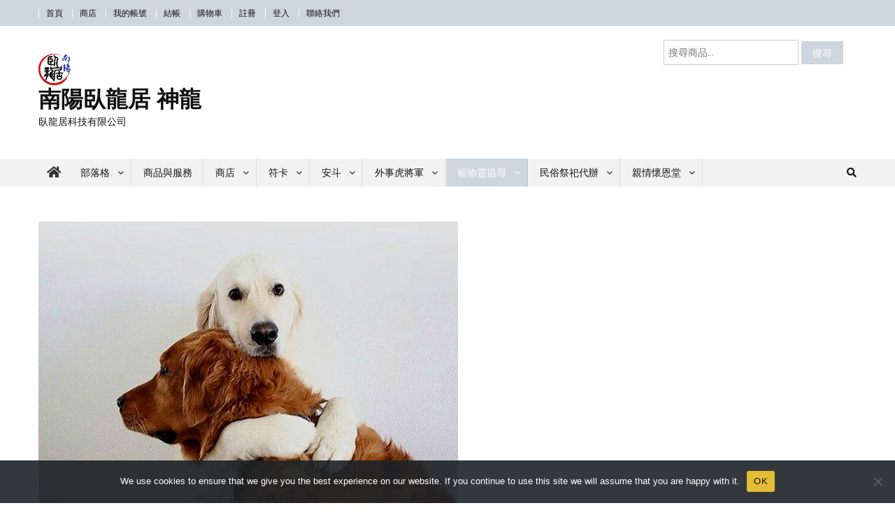

--- FILE ---
content_type: text/html; charset=UTF-8
request_url: https://kingccn.com/?p=5081
body_size: 34529
content:
<!doctype html>
<html lang="zh-TW">
<head>
<meta charset="UTF-8">
<meta name="viewport" content="width=device-width, initial-scale=1">
<link rel="profile" href="https://gmpg.org/xfn/11">

<meta name='robots' content='index, follow, max-image-preview:large, max-snippet:-1, max-video-preview:-1' />

	<!-- This site is optimized with the Yoast SEO plugin v20.4 - https://yoast.com/wordpress/plugins/seo/ -->
	<title>寵物過世該怎麼辦？寵物靈協尋通報流程 - 南陽臥龍居 神龍</title>
	<meta name="description" content="寵物盡其一生對主人忠誠守護 讓人們學習愛與責任 以及對生命的尊重 為幫助這些純真的靈魂回到應有的歸處 避免成為遊魂而再次流浪無助 臥龍居自2005年起開辦寵物尋靈與委託照料服務 讓飼主送寶貝毛孩順利走完最後一程 將悲痛的淚水化作翩翩祝福 放下心中的牽掛與憂傷 從此不再有遺憾" />
	<link rel="canonical" href="https://kingccn.com/?p=5081" />
	<meta property="og:locale" content="zh_TW" />
	<meta property="og:type" content="article" />
	<meta property="og:title" content="寵物過世該怎麼辦？寵物靈協尋通報流程 - 南陽臥龍居 神龍" />
	<meta property="og:description" content="寵物盡其一生對主人忠誠守護 讓人們學習愛與責任 以及對生命的尊重 為幫助這些純真的靈魂回到應有的歸處 避免成為遊魂而再次流浪無助 臥龍居自2005年起開辦寵物尋靈與委託照料服務 讓飼主送寶貝毛孩順利走完最後一程 將悲痛的淚水化作翩翩祝福 放下心中的牽掛與憂傷 從此不再有遺憾" />
	<meta property="og:url" content="https://kingccn.com/?p=5081" />
	<meta property="og:site_name" content="南陽臥龍居 神龍" />
	<meta property="article:publisher" content="https://www.facebook.com/groups/279249799429958" />
	<meta property="article:published_time" content="2021-03-27T04:00:01+00:00" />
	<meta property="article:modified_time" content="2023-06-14T15:06:23+00:00" />
	<meta property="og:image" content="https://kingccn.com/wp-content/uploads/page5081.jpg" />
	<meta property="og:image:width" content="600" />
	<meta property="og:image:height" content="450" />
	<meta property="og:image:type" content="image/jpeg" />
	<meta name="author" content="大 王" />
	<meta name="twitter:card" content="summary_large_image" />
	<meta name="twitter:label1" content="Written by" />
	<meta name="twitter:data1" content="大 王" />
	<meta name="twitter:label2" content="預估閱讀時間" />
	<meta name="twitter:data2" content="1 分鐘" />
	<script type="application/ld+json" class="yoast-schema-graph">{"@context":"https://schema.org","@graph":[{"@type":"Article","@id":"https://kingccn.com/?p=5081#article","isPartOf":{"@id":"https://kingccn.com/?p=5081"},"author":{"name":"大 王","@id":"https://kingccn.com/#/schema/person/b464f501b3ea75e747177ca4d253f9b1"},"headline":"寵物過世該怎麼辦？寵物靈協尋通報流程","datePublished":"2021-03-27T04:00:01+00:00","dateModified":"2023-06-14T15:06:23+00:00","mainEntityOfPage":{"@id":"https://kingccn.com/?p=5081"},"wordCount":6,"commentCount":24,"publisher":{"@id":"https://kingccn.com/#organization"},"image":{"@id":"https://kingccn.com/?p=5081#primaryimage"},"thumbnailUrl":"https://kingccn.com/wp-content/uploads/page5081.jpg","articleSection":["代尋動物靈","公告通啟"],"inLanguage":"zh-TW","potentialAction":[{"@type":"CommentAction","name":"Comment","target":["https://kingccn.com/?p=5081#respond"]}]},{"@type":"WebPage","@id":"https://kingccn.com/?p=5081","url":"https://kingccn.com/?p=5081","name":"寵物過世該怎麼辦？寵物靈協尋通報流程 - 南陽臥龍居 神龍","isPartOf":{"@id":"https://kingccn.com/#website"},"primaryImageOfPage":{"@id":"https://kingccn.com/?p=5081#primaryimage"},"image":{"@id":"https://kingccn.com/?p=5081#primaryimage"},"thumbnailUrl":"https://kingccn.com/wp-content/uploads/page5081.jpg","datePublished":"2021-03-27T04:00:01+00:00","dateModified":"2023-06-14T15:06:23+00:00","description":"寵物盡其一生對主人忠誠守護 讓人們學習愛與責任 以及對生命的尊重 為幫助這些純真的靈魂回到應有的歸處 避免成為遊魂而再次流浪無助 臥龍居自2005年起開辦寵物尋靈與委託照料服務 讓飼主送寶貝毛孩順利走完最後一程 將悲痛的淚水化作翩翩祝福 放下心中的牽掛與憂傷 從此不再有遺憾","breadcrumb":{"@id":"https://kingccn.com/?p=5081#breadcrumb"},"inLanguage":"zh-TW","potentialAction":[{"@type":"ReadAction","target":["https://kingccn.com/?p=5081"]}]},{"@type":"ImageObject","inLanguage":"zh-TW","@id":"https://kingccn.com/?p=5081#primaryimage","url":"https://kingccn.com/wp-content/uploads/page5081.jpg","contentUrl":"https://kingccn.com/wp-content/uploads/page5081.jpg","width":600,"height":450},{"@type":"BreadcrumbList","@id":"https://kingccn.com/?p=5081#breadcrumb","itemListElement":[{"@type":"ListItem","position":1,"name":"首頁","item":"https://kingccn.com/"},{"@type":"ListItem","position":2,"name":"寵物過世該怎麼辦？寵物靈協尋通報流程"}]},{"@type":"WebSite","@id":"https://kingccn.com/#website","url":"https://kingccn.com/","name":"南陽臥龍居 神龍","description":"臥龍居科技有限公司","publisher":{"@id":"https://kingccn.com/#organization"},"potentialAction":[{"@type":"SearchAction","target":{"@type":"EntryPoint","urlTemplate":"https://kingccn.com/?s={search_term_string}"},"query-input":"required name=search_term_string"}],"inLanguage":"zh-TW"},{"@type":"Organization","@id":"https://kingccn.com/#organization","name":"南陽臥龍居","url":"https://kingccn.com/","logo":{"@type":"ImageObject","inLanguage":"zh-TW","@id":"https://kingccn.com/#/schema/logo/image/","url":"https://kingccn.com/wp-content/uploads/logo.png","contentUrl":"https://kingccn.com/wp-content/uploads/logo.png","width":392,"height":382,"caption":"南陽臥龍居"},"image":{"@id":"https://kingccn.com/#/schema/logo/image/"},"sameAs":["https://www.facebook.com/groups/279249799429958"]},{"@type":"Person","@id":"https://kingccn.com/#/schema/person/b464f501b3ea75e747177ca4d253f9b1","name":"大 王","image":{"@type":"ImageObject","inLanguage":"zh-TW","@id":"https://kingccn.com/#/schema/person/image/","url":"https://secure.gravatar.com/avatar/fbbc0e100f2f82c7fe67ee7f80a059de?s=96&d=mm&r=g","contentUrl":"https://secure.gravatar.com/avatar/fbbc0e100f2f82c7fe67ee7f80a059de?s=96&d=mm&r=g","caption":"大 王"},"url":"https://kingccn.com/?author=1"}]}</script>
	<!-- / Yoast SEO plugin. -->


<link rel='dns-prefetch' href='//fonts.googleapis.com' />
<link rel='dns-prefetch' href='//s.w.org' />
<link rel="alternate" type="application/rss+xml" title="訂閱《南陽臥龍居 神龍》&raquo; 資訊提供" href="https://kingccn.com/?feed=rss2" />
<link rel="alternate" type="application/rss+xml" title="訂閱《南陽臥龍居 神龍》&raquo; 留言的資訊提供" href="https://kingccn.com/?feed=comments-rss2" />
<link rel="alternate" type="application/rss+xml" title="訂閱《南陽臥龍居 神龍 》&raquo;〈寵物過世該怎麼辦？寵物靈協尋通報流程〉留言的資訊提供" href="https://kingccn.com/?feed=rss2&#038;p=5081" />
<script type="text/javascript">
window._wpemojiSettings = {"baseUrl":"https:\/\/s.w.org\/images\/core\/emoji\/14.0.0\/72x72\/","ext":".png","svgUrl":"https:\/\/s.w.org\/images\/core\/emoji\/14.0.0\/svg\/","svgExt":".svg","source":{"concatemoji":"https:\/\/kingccn.com\/wp-includes\/js\/wp-emoji-release.min.js?ver=6.0.2"}};
/*! This file is auto-generated */
!function(e,a,t){var n,r,o,i=a.createElement("canvas"),p=i.getContext&&i.getContext("2d");function s(e,t){var a=String.fromCharCode,e=(p.clearRect(0,0,i.width,i.height),p.fillText(a.apply(this,e),0,0),i.toDataURL());return p.clearRect(0,0,i.width,i.height),p.fillText(a.apply(this,t),0,0),e===i.toDataURL()}function c(e){var t=a.createElement("script");t.src=e,t.defer=t.type="text/javascript",a.getElementsByTagName("head")[0].appendChild(t)}for(o=Array("flag","emoji"),t.supports={everything:!0,everythingExceptFlag:!0},r=0;r<o.length;r++)t.supports[o[r]]=function(e){if(!p||!p.fillText)return!1;switch(p.textBaseline="top",p.font="600 32px Arial",e){case"flag":return s([127987,65039,8205,9895,65039],[127987,65039,8203,9895,65039])?!1:!s([55356,56826,55356,56819],[55356,56826,8203,55356,56819])&&!s([55356,57332,56128,56423,56128,56418,56128,56421,56128,56430,56128,56423,56128,56447],[55356,57332,8203,56128,56423,8203,56128,56418,8203,56128,56421,8203,56128,56430,8203,56128,56423,8203,56128,56447]);case"emoji":return!s([129777,127995,8205,129778,127999],[129777,127995,8203,129778,127999])}return!1}(o[r]),t.supports.everything=t.supports.everything&&t.supports[o[r]],"flag"!==o[r]&&(t.supports.everythingExceptFlag=t.supports.everythingExceptFlag&&t.supports[o[r]]);t.supports.everythingExceptFlag=t.supports.everythingExceptFlag&&!t.supports.flag,t.DOMReady=!1,t.readyCallback=function(){t.DOMReady=!0},t.supports.everything||(n=function(){t.readyCallback()},a.addEventListener?(a.addEventListener("DOMContentLoaded",n,!1),e.addEventListener("load",n,!1)):(e.attachEvent("onload",n),a.attachEvent("onreadystatechange",function(){"complete"===a.readyState&&t.readyCallback()})),(e=t.source||{}).concatemoji?c(e.concatemoji):e.wpemoji&&e.twemoji&&(c(e.twemoji),c(e.wpemoji)))}(window,document,window._wpemojiSettings);
</script>
<style type="text/css">
img.wp-smiley,
img.emoji {
	display: inline !important;
	border: none !important;
	box-shadow: none !important;
	height: 1em !important;
	width: 1em !important;
	margin: 0 0.07em !important;
	vertical-align: -0.1em !important;
	background: none !important;
	padding: 0 !important;
}
</style>
	<style id='global-styles-inline-css' type='text/css'>
body{--wp--preset--color--black: #000000;--wp--preset--color--cyan-bluish-gray: #abb8c3;--wp--preset--color--white: #ffffff;--wp--preset--color--pale-pink: #f78da7;--wp--preset--color--vivid-red: #cf2e2e;--wp--preset--color--luminous-vivid-orange: #ff6900;--wp--preset--color--luminous-vivid-amber: #fcb900;--wp--preset--color--light-green-cyan: #7bdcb5;--wp--preset--color--vivid-green-cyan: #00d084;--wp--preset--color--pale-cyan-blue: #8ed1fc;--wp--preset--color--vivid-cyan-blue: #0693e3;--wp--preset--color--vivid-purple: #9b51e0;--wp--preset--gradient--vivid-cyan-blue-to-vivid-purple: linear-gradient(135deg,rgba(6,147,227,1) 0%,rgb(155,81,224) 100%);--wp--preset--gradient--light-green-cyan-to-vivid-green-cyan: linear-gradient(135deg,rgb(122,220,180) 0%,rgb(0,208,130) 100%);--wp--preset--gradient--luminous-vivid-amber-to-luminous-vivid-orange: linear-gradient(135deg,rgba(252,185,0,1) 0%,rgba(255,105,0,1) 100%);--wp--preset--gradient--luminous-vivid-orange-to-vivid-red: linear-gradient(135deg,rgba(255,105,0,1) 0%,rgb(207,46,46) 100%);--wp--preset--gradient--very-light-gray-to-cyan-bluish-gray: linear-gradient(135deg,rgb(238,238,238) 0%,rgb(169,184,195) 100%);--wp--preset--gradient--cool-to-warm-spectrum: linear-gradient(135deg,rgb(74,234,220) 0%,rgb(151,120,209) 20%,rgb(207,42,186) 40%,rgb(238,44,130) 60%,rgb(251,105,98) 80%,rgb(254,248,76) 100%);--wp--preset--gradient--blush-light-purple: linear-gradient(135deg,rgb(255,206,236) 0%,rgb(152,150,240) 100%);--wp--preset--gradient--blush-bordeaux: linear-gradient(135deg,rgb(254,205,165) 0%,rgb(254,45,45) 50%,rgb(107,0,62) 100%);--wp--preset--gradient--luminous-dusk: linear-gradient(135deg,rgb(255,203,112) 0%,rgb(199,81,192) 50%,rgb(65,88,208) 100%);--wp--preset--gradient--pale-ocean: linear-gradient(135deg,rgb(255,245,203) 0%,rgb(182,227,212) 50%,rgb(51,167,181) 100%);--wp--preset--gradient--electric-grass: linear-gradient(135deg,rgb(202,248,128) 0%,rgb(113,206,126) 100%);--wp--preset--gradient--midnight: linear-gradient(135deg,rgb(2,3,129) 0%,rgb(40,116,252) 100%);--wp--preset--duotone--dark-grayscale: url('#wp-duotone-dark-grayscale');--wp--preset--duotone--grayscale: url('#wp-duotone-grayscale');--wp--preset--duotone--purple-yellow: url('#wp-duotone-purple-yellow');--wp--preset--duotone--blue-red: url('#wp-duotone-blue-red');--wp--preset--duotone--midnight: url('#wp-duotone-midnight');--wp--preset--duotone--magenta-yellow: url('#wp-duotone-magenta-yellow');--wp--preset--duotone--purple-green: url('#wp-duotone-purple-green');--wp--preset--duotone--blue-orange: url('#wp-duotone-blue-orange');--wp--preset--font-size--small: 13px;--wp--preset--font-size--medium: 20px;--wp--preset--font-size--large: 36px;--wp--preset--font-size--x-large: 42px;}.has-black-color{color: var(--wp--preset--color--black) !important;}.has-cyan-bluish-gray-color{color: var(--wp--preset--color--cyan-bluish-gray) !important;}.has-white-color{color: var(--wp--preset--color--white) !important;}.has-pale-pink-color{color: var(--wp--preset--color--pale-pink) !important;}.has-vivid-red-color{color: var(--wp--preset--color--vivid-red) !important;}.has-luminous-vivid-orange-color{color: var(--wp--preset--color--luminous-vivid-orange) !important;}.has-luminous-vivid-amber-color{color: var(--wp--preset--color--luminous-vivid-amber) !important;}.has-light-green-cyan-color{color: var(--wp--preset--color--light-green-cyan) !important;}.has-vivid-green-cyan-color{color: var(--wp--preset--color--vivid-green-cyan) !important;}.has-pale-cyan-blue-color{color: var(--wp--preset--color--pale-cyan-blue) !important;}.has-vivid-cyan-blue-color{color: var(--wp--preset--color--vivid-cyan-blue) !important;}.has-vivid-purple-color{color: var(--wp--preset--color--vivid-purple) !important;}.has-black-background-color{background-color: var(--wp--preset--color--black) !important;}.has-cyan-bluish-gray-background-color{background-color: var(--wp--preset--color--cyan-bluish-gray) !important;}.has-white-background-color{background-color: var(--wp--preset--color--white) !important;}.has-pale-pink-background-color{background-color: var(--wp--preset--color--pale-pink) !important;}.has-vivid-red-background-color{background-color: var(--wp--preset--color--vivid-red) !important;}.has-luminous-vivid-orange-background-color{background-color: var(--wp--preset--color--luminous-vivid-orange) !important;}.has-luminous-vivid-amber-background-color{background-color: var(--wp--preset--color--luminous-vivid-amber) !important;}.has-light-green-cyan-background-color{background-color: var(--wp--preset--color--light-green-cyan) !important;}.has-vivid-green-cyan-background-color{background-color: var(--wp--preset--color--vivid-green-cyan) !important;}.has-pale-cyan-blue-background-color{background-color: var(--wp--preset--color--pale-cyan-blue) !important;}.has-vivid-cyan-blue-background-color{background-color: var(--wp--preset--color--vivid-cyan-blue) !important;}.has-vivid-purple-background-color{background-color: var(--wp--preset--color--vivid-purple) !important;}.has-black-border-color{border-color: var(--wp--preset--color--black) !important;}.has-cyan-bluish-gray-border-color{border-color: var(--wp--preset--color--cyan-bluish-gray) !important;}.has-white-border-color{border-color: var(--wp--preset--color--white) !important;}.has-pale-pink-border-color{border-color: var(--wp--preset--color--pale-pink) !important;}.has-vivid-red-border-color{border-color: var(--wp--preset--color--vivid-red) !important;}.has-luminous-vivid-orange-border-color{border-color: var(--wp--preset--color--luminous-vivid-orange) !important;}.has-luminous-vivid-amber-border-color{border-color: var(--wp--preset--color--luminous-vivid-amber) !important;}.has-light-green-cyan-border-color{border-color: var(--wp--preset--color--light-green-cyan) !important;}.has-vivid-green-cyan-border-color{border-color: var(--wp--preset--color--vivid-green-cyan) !important;}.has-pale-cyan-blue-border-color{border-color: var(--wp--preset--color--pale-cyan-blue) !important;}.has-vivid-cyan-blue-border-color{border-color: var(--wp--preset--color--vivid-cyan-blue) !important;}.has-vivid-purple-border-color{border-color: var(--wp--preset--color--vivid-purple) !important;}.has-vivid-cyan-blue-to-vivid-purple-gradient-background{background: var(--wp--preset--gradient--vivid-cyan-blue-to-vivid-purple) !important;}.has-light-green-cyan-to-vivid-green-cyan-gradient-background{background: var(--wp--preset--gradient--light-green-cyan-to-vivid-green-cyan) !important;}.has-luminous-vivid-amber-to-luminous-vivid-orange-gradient-background{background: var(--wp--preset--gradient--luminous-vivid-amber-to-luminous-vivid-orange) !important;}.has-luminous-vivid-orange-to-vivid-red-gradient-background{background: var(--wp--preset--gradient--luminous-vivid-orange-to-vivid-red) !important;}.has-very-light-gray-to-cyan-bluish-gray-gradient-background{background: var(--wp--preset--gradient--very-light-gray-to-cyan-bluish-gray) !important;}.has-cool-to-warm-spectrum-gradient-background{background: var(--wp--preset--gradient--cool-to-warm-spectrum) !important;}.has-blush-light-purple-gradient-background{background: var(--wp--preset--gradient--blush-light-purple) !important;}.has-blush-bordeaux-gradient-background{background: var(--wp--preset--gradient--blush-bordeaux) !important;}.has-luminous-dusk-gradient-background{background: var(--wp--preset--gradient--luminous-dusk) !important;}.has-pale-ocean-gradient-background{background: var(--wp--preset--gradient--pale-ocean) !important;}.has-electric-grass-gradient-background{background: var(--wp--preset--gradient--electric-grass) !important;}.has-midnight-gradient-background{background: var(--wp--preset--gradient--midnight) !important;}.has-small-font-size{font-size: var(--wp--preset--font-size--small) !important;}.has-medium-font-size{font-size: var(--wp--preset--font-size--medium) !important;}.has-large-font-size{font-size: var(--wp--preset--font-size--large) !important;}.has-x-large-font-size{font-size: var(--wp--preset--font-size--x-large) !important;}
</style>
<link rel='stylesheet' id='owl-carousel-style-css'  href='https://kingccn.com/wp-content/plugins/post-slider-and-carousel/assets/css/owl.carousel.min.css?ver=3.2.4' type='text/css' media='all' />
<link rel='stylesheet' id='psac-public-style-css'  href='https://kingccn.com/wp-content/plugins/post-slider-and-carousel/assets/css/psac-public.css?ver=3.2.4' type='text/css' media='all' />
<link rel='stylesheet' id='contact-form-7-css'  href='https://kingccn.com/wp-content/plugins/contact-form-7/includes/css/styles.css?ver=5.4' type='text/css' media='all' />
<link rel='stylesheet' id='cookie-notice-front-css'  href='https://kingccn.com/wp-content/plugins/cookie-notice/css/front.min.css?ver=2.4.17' type='text/css' media='all' />
<link rel='stylesheet' id='flexy-breadcrumb-css'  href='https://kingccn.com/wp-content/plugins/flexy-breadcrumb/public/css/flexy-breadcrumb-public.css?ver=1.2.1' type='text/css' media='all' />
<link rel='stylesheet' id='flexy-breadcrumb-font-awesome-css'  href='https://kingccn.com/wp-content/plugins/flexy-breadcrumb/public/css/font-awesome.min.css?ver=4.7.0' type='text/css' media='all' />
<link rel='stylesheet' id='cf7md_roboto-css'  href='//fonts.googleapis.com/css?family=Roboto:400,500' type='text/css' media='all' />
<link rel='stylesheet' id='cf7-material-design-css'  href='https://kingccn.com/wp-content/plugins/material-design-for-contact-form-7/public/../assets/css/cf7-material-design.css?ver=2.6.4' type='text/css' media='all' />
<link rel='stylesheet' id='sp_wqv-button-icons-css'  href='https://kingccn.com/wp-content/plugins/woo-quickview/admin/views/sp-framework/assets/css/icons.min.css?ver=2.2.6' type='text/css' media='all' />
<link rel='stylesheet' id='wqv-magnific-popup-css'  href='https://kingccn.com/wp-content/plugins/woo-quickview/public/assets/css/magnific-popup.css?ver=2.2.6' type='text/css' media='all' />
<link rel='stylesheet' id='wqv-perfect-scrollbar-css'  href='https://kingccn.com/wp-content/plugins/woo-quickview/public/assets/css/perfect-scrollbar.css?ver=2.2.6' type='text/css' media='all' />
<link rel='stylesheet' id='wqv-fontello-css'  href='https://kingccn.com/wp-content/plugins/woo-quickview/public/assets/css/fontello.min.css?ver=2.2.6' type='text/css' media='all' />
<link rel='stylesheet' id='wqv-style-css'  href='https://kingccn.com/wp-content/plugins/woo-quickview/public/assets/css/style.css?ver=2.2.6' type='text/css' media='all' />
<link rel='stylesheet' id='wqv-custom-css'  href='https://kingccn.com/wp-content/plugins/woo-quickview/public/assets/css/custom.css?ver=2.2.6' type='text/css' media='all' />
<style id='wqv-custom-inline-css' type='text/css'>

.mfp-bg.mfp-wqv,
.mfp-wrap.mfp-wqv {
	z-index: ;
}

.wqvp-fancybox-wrapper, .mfp-wqv~.fancybox-container {
	z-index: 9;
}
#wqv-quick-view-content .wqv-product-info .woocommerce-product-rating .star-rating::before{
	color: #dadada;
	opacity: 1;
}
#wqv-quick-view-content .wqv-product-info .woocommerce-product-rating .star-rating span:before{
	color: #ff9800;
}
#wqv-quick-view-content .wqv-product-info a.added_to_cart,
#wqv-quick-view-content .wqv-product-info .single_add_to_cart_button.button:not(.components-button):not(.customize-partial-edit-shortcut-button){
	color: #ffffff;
	background: #333333;
	padding: 0px 21px;
	line-height: 35px;
}
#wqv-quick-view-content .wqv-product-info a.added_to_cart:hover,
#wqv-quick-view-content .wqv-product-info .single_add_to_cart_button.button:not(.components-button):not(.customize-partial-edit-shortcut-button):hover {
	color: #ffffff;
	background: #1a1a1a;
}
#wqv-quick-view-content .wqv-product-info .single_add_to_cart_button.button:not(.components-button):not(.customize-partial-edit-shortcut-button){
	margin-right: 5px;
}
a#sp-wqv-view-button.button.sp-wqv-view-button,
#wps-slider-section .button.sp-wqv-view-button,
#wpsp-slider-section .button.sp-wqv-view-button {
	background: #ceac92;
	color: #ffffff;
}
a#sp-wqv-view-button.button.sp-wqv-view-button:hover,
#wps-slider-section .button.sp-wqv-view-button:hover,
#wpsp-slider-section .button.sp-wqv-view-button:hover {
	background: #fee4d5;
	color: #ffffff;
}
#wqv-quick-view-content.sp-wqv-content {
	background: #ffffff;
}

@media (min-width: 1023px) {
	#wqv-quick-view-content.sp-wqv-content {
		max-width: 876px;
		max-height: 438px;
	}
	#wqv-quick-view-content .wqv-product-images img,
	#wqv-quick-view-content .wqv-product-images img{
		max-height: 438px;
	}
	.wqv-product-info .wqv-product-content{
		height:100%;
		padding: px;
		overflow: auto;
		max-height: 438px;
		max-width: 876px;
		position: relative;
	}
}
.mfp-bg.mfp-wqv{
	background: rgba(11,11,11,0.8);
	opacity: 1;
}
.mfp-wqv #wqv-quick-view-content .mfp-close{
	width: 35px;
    height: 35px;
    opacity: 1;
    cursor: pointer;
    top: 0px;
    right: 0;
    position: absolute;
    background: transparent;
    font-size: 0;
}

.mfp-wqv #wqv-quick-view-content .mfp-close:before{
	color: #9a9a9a;
	font-size: 18px;
    transition: .2s;
    margin-top: 8px;
}
.wqv-product-info{
	padding: px;

}
.mfp-preloader{
	color: ffffff;
}
.mfp-wqv #wqv-quick-view-content .mfp-close:hover {
    background: #F95600;
    font-size: 0;
    border-radius: 0px;
}
.mfp-wqv #wqv-quick-view-content .mfp-close:hover:before{
	color: #ffffff;
}
#sp-wqv-view-button.sp-wqv-view-button.button i:before{
	font-size: px;
}
a#sp-wqv-view-button.button.sp-wqv-view-button,
	#wps-slider-section .button.sp-wqv-view-button,
	#wpsp-slider-section .button.sp-wqv-view-button {
		padding: 6px 15px;
	}@media all and (max-width: 480px){
		#sp-wqv-view-button.sp-wqv-view-button.button{
		 display: none !important;
	   }
	  }@media all and (min-width: 481px) and (max-width: 768px) {
		#sp-wqv-view-button.sp-wqv-view-button.button{
		  display: none !important;
		}
	  }
</style>
<link rel='stylesheet' id='woocommerce-layout-css'  href='https://kingccn.com/wp-content/plugins/woocommerce/assets/css/woocommerce-layout.css?ver=5.1.0' type='text/css' media='all' />
<link rel='stylesheet' id='woocommerce-smallscreen-css'  href='https://kingccn.com/wp-content/plugins/woocommerce/assets/css/woocommerce-smallscreen.css?ver=5.1.0' type='text/css' media='only screen and (max-width: 768px)' />
<link rel='stylesheet' id='woocommerce-general-css'  href='https://kingccn.com/wp-content/plugins/woocommerce/assets/css/woocommerce.css?ver=5.1.0' type='text/css' media='all' />
<style id='woocommerce-inline-inline-css' type='text/css'>
.woocommerce form .form-row .required { visibility: visible; }
</style>
<link rel='stylesheet' id='woo-variation-swatches-css'  href='https://kingccn.com/wp-content/plugins/woo-variation-swatches/assets/css/frontend.min.css?ver=1720747583' type='text/css' media='all' />
<style id='woo-variation-swatches-inline-css' type='text/css'>
:root {
--wvs-tick:url("data:image/svg+xml;utf8,%3Csvg filter='drop-shadow(0px 0px 2px rgb(0 0 0 / .8))' xmlns='http://www.w3.org/2000/svg'  viewBox='0 0 30 30'%3E%3Cpath fill='none' stroke='%23ffffff' stroke-linecap='round' stroke-linejoin='round' stroke-width='4' d='M4 16L11 23 27 7'/%3E%3C/svg%3E");

--wvs-cross:url("data:image/svg+xml;utf8,%3Csvg filter='drop-shadow(0px 0px 5px rgb(255 255 255 / .6))' xmlns='http://www.w3.org/2000/svg' width='72px' height='72px' viewBox='0 0 24 24'%3E%3Cpath fill='none' stroke='%23ff0000' stroke-linecap='round' stroke-width='0.6' d='M5 5L19 19M19 5L5 19'/%3E%3C/svg%3E");
--wvs-single-product-item-width:30px;
--wvs-single-product-item-height:60px;
--wvs-single-product-item-font-size:16px}
</style>
<link rel='stylesheet' id='wc-memberships-frontend-css'  href='https://kingccn.com/wp-content/plugins/woocommerce-memberships/assets/css/frontend/wc-memberships-frontend.min.css?ver=1.8.4' type='text/css' media='all' />
<link rel='stylesheet' id='font-awesome-css'  href='https://kingccn.com/wp-content/plugins/elementor/assets/lib/font-awesome/css/font-awesome.min.css?ver=4.7.0' type='text/css' media='all' />
<link rel='stylesheet' id='simple-line-icons-wl-css'  href='https://kingccn.com/wp-content/plugins/woolentor-addons/assets/css/simple-line-icons.css?ver=2.9.3' type='text/css' media='all' />
<link rel='stylesheet' id='htflexboxgrid-css'  href='https://kingccn.com/wp-content/plugins/woolentor-addons/assets/css/htflexboxgrid.css?ver=2.9.3' type='text/css' media='all' />
<link rel='stylesheet' id='slick-css'  href='https://kingccn.com/wp-content/plugins/woolentor-addons/assets/css/slick.css?ver=2.9.3' type='text/css' media='all' />
<link rel='stylesheet' id='woolentor-widgets-css'  href='https://kingccn.com/wp-content/plugins/woolentor-addons/assets/css/woolentor-widgets.css?ver=2.9.3' type='text/css' media='all' />
<link rel='stylesheet' id='news-portal-fonts-css'  href='https://fonts.googleapis.com/css?family=Roboto+Condensed%3A300italic%2C400italic%2C700italic%2C400%2C300%2C700%7CRoboto%3A300%2C400%2C400i%2C500%2C700%7CTitillium+Web%3A400%2C600%2C700%2C300&#038;subset=latin%2Clatin-ext' type='text/css' media='all' />
<link rel='stylesheet' id='lightslider-style-css'  href='https://kingccn.com/wp-content/themes/news-portal/assets/library/lightslider/css/lightslider.min.css?ver=1.1.6' type='text/css' media='all' />
<link rel='stylesheet' id='elementor-icons-css'  href='https://kingccn.com/wp-content/plugins/elementor/assets/lib/eicons/css/elementor-icons.min.css?ver=5.30.0' type='text/css' media='all' />
<link rel='stylesheet' id='elementor-frontend-css'  href='https://kingccn.com/wp-content/plugins/elementor/assets/css/frontend.min.css?ver=3.22.3' type='text/css' media='all' />
<link rel='stylesheet' id='swiper-css'  href='https://kingccn.com/wp-content/plugins/elementor/assets/lib/swiper/v8/css/swiper.min.css?ver=8.4.5' type='text/css' media='all' />
<link rel='stylesheet' id='elementor-post-7480-css'  href='https://kingccn.com/wp-content/uploads/elementor/css/post-7480.css?ver=1722959900' type='text/css' media='all' />
<link rel='stylesheet' id='elementor-pro-css'  href='https://kingccn.com/wp-content/plugins/elementor-pro/assets/css/frontend.min.css?ver=3.22.1' type='text/css' media='all' />
<link rel='stylesheet' id='elementor-global-css'  href='https://kingccn.com/wp-content/uploads/elementor/css/global.css?ver=1722959904' type='text/css' media='all' />
<link rel='stylesheet' id='elementor-post-5081-css'  href='https://kingccn.com/wp-content/uploads/elementor/css/post-5081.css?ver=1722993431' type='text/css' media='all' />
<link rel='stylesheet' id='woo-wallet-style-css'  href='https://kingccn.com/wp-content/plugins/woo-wallet/assets/css/frontend.css?ver=1.3.17' type='text/css' media='all' />
<link rel='stylesheet' id='news-portal-lite-google-font-css'  href='https://fonts.googleapis.com/css?family=Montserrat%3A300%2C400%2C400i%2C500%2C700&#038;subset=latin%2Clatin-ext' type='text/css' media='all' />
<link rel='stylesheet' id='news-portal-parent-style-css'  href='https://kingccn.com/wp-content/themes/news-portal/style.css?ver=1.0.1' type='text/css' media='all' />
<link rel='stylesheet' id='news-portal-parent-responsive-css'  href='https://kingccn.com/wp-content/themes/news-portal/assets/css/np-responsive.css?ver=1.0.1' type='text/css' media='all' />
<link rel='stylesheet' id='news-portal-lite-style-css'  href='https://kingccn.com/wp-content/themes/news-portal-lite/style.css?ver=1.0.1' type='text/css' media='all' />
<style id='news-portal-lite-style-inline-css' type='text/css'>
.category-button.np-cat-447 a{background:#00a9e0}
.category-button.np-cat-447 a:hover{background:#0077ae}
.np-block-title .np-cat-447{color:#00a9e0}
.category-button.np-cat-443 a{background:#00a9e0}
.category-button.np-cat-443 a:hover{background:#0077ae}
.np-block-title .np-cat-443{color:#00a9e0}
.category-button.np-cat-449 a{background:#00a9e0}
.category-button.np-cat-449 a:hover{background:#0077ae}
.np-block-title .np-cat-449{color:#00a9e0}
.category-button.np-cat-446 a{background:#00a9e0}
.category-button.np-cat-446 a:hover{background:#0077ae}
.np-block-title .np-cat-446{color:#00a9e0}
.category-button.np-cat-445 a{background:#00a9e0}
.category-button.np-cat-445 a:hover{background:#0077ae}
.np-block-title .np-cat-445{color:#00a9e0}
.category-button.np-cat-448 a{background:#00a9e0}
.category-button.np-cat-448 a:hover{background:#0077ae}
.np-block-title .np-cat-448{color:#00a9e0}
.category-button.np-cat-444 a{background:#00a9e0}
.category-button.np-cat-444 a:hover{background:#0077ae}
.np-block-title .np-cat-444{color:#00a9e0}
.category-button.np-cat-421 a{background:#00a9e0}
.category-button.np-cat-421 a:hover{background:#0077ae}
.np-block-title .np-cat-421{color:#00a9e0}
.category-button.np-cat-585 a{background:#00a9e0}
.category-button.np-cat-585 a:hover{background:#0077ae}
.np-block-title .np-cat-585{color:#00a9e0}
.category-button.np-cat-450 a{background:#00a9e0}
.category-button.np-cat-450 a:hover{background:#0077ae}
.np-block-title .np-cat-450{color:#00a9e0}
.category-button.np-cat-419 a{background:#00a9e0}
.category-button.np-cat-419 a:hover{background:#0077ae}
.np-block-title .np-cat-419{color:#00a9e0}
.category-button.np-cat-568 a{background:#00a9e0}
.category-button.np-cat-568 a:hover{background:#0077ae}
.np-block-title .np-cat-568{color:#00a9e0}
.category-button.np-cat-6 a{background:#00a9e0}
.category-button.np-cat-6 a:hover{background:#0077ae}
.np-block-title .np-cat-6{color:#00a9e0}
.category-button.np-cat-598 a{background:#00a9e0}
.category-button.np-cat-598 a:hover{background:#0077ae}
.np-block-title .np-cat-598{color:#00a9e0}
.category-button.np-cat-408 a{background:#00a9e0}
.category-button.np-cat-408 a:hover{background:#0077ae}
.np-block-title .np-cat-408{color:#00a9e0}
.category-button.np-cat-430 a{background:#00a9e0}
.category-button.np-cat-430 a:hover{background:#0077ae}
.np-block-title .np-cat-430{color:#00a9e0}
.category-button.np-cat-571 a{background:#00a9e0}
.category-button.np-cat-571 a:hover{background:#0077ae}
.np-block-title .np-cat-571{color:#00a9e0}
.category-button.np-cat-428 a{background:#00a9e0}
.category-button.np-cat-428 a:hover{background:#0077ae}
.np-block-title .np-cat-428{color:#00a9e0}
.category-button.np-cat-492 a{background:#00a9e0}
.category-button.np-cat-492 a:hover{background:#0077ae}
.np-block-title .np-cat-492{color:#00a9e0}
.category-button.np-cat-490 a{background:#00a9e0}
.category-button.np-cat-490 a:hover{background:#0077ae}
.np-block-title .np-cat-490{color:#00a9e0}
.category-button.np-cat-491 a{background:#00a9e0}
.category-button.np-cat-491 a:hover{background:#0077ae}
.np-block-title .np-cat-491{color:#00a9e0}
.category-button.np-cat-493 a{background:#00a9e0}
.category-button.np-cat-493 a:hover{background:#0077ae}
.np-block-title .np-cat-493{color:#00a9e0}
.category-button.np-cat-494 a{background:#00a9e0}
.category-button.np-cat-494 a:hover{background:#0077ae}
.np-block-title .np-cat-494{color:#00a9e0}
.category-button.np-cat-453 a{background:#00a9e0}
.category-button.np-cat-453 a:hover{background:#0077ae}
.np-block-title .np-cat-453{color:#00a9e0}
.category-button.np-cat-437 a{background:#00a9e0}
.category-button.np-cat-437 a:hover{background:#0077ae}
.np-block-title .np-cat-437{color:#00a9e0}
.category-button.np-cat-569 a{background:#00a9e0}
.category-button.np-cat-569 a:hover{background:#0077ae}
.np-block-title .np-cat-569{color:#00a9e0}
.category-button.np-cat-411 a{background:#00a9e0}
.category-button.np-cat-411 a:hover{background:#0077ae}
.np-block-title .np-cat-411{color:#00a9e0}
.category-button.np-cat-405 a{background:#00a9e0}
.category-button.np-cat-405 a:hover{background:#0077ae}
.np-block-title .np-cat-405{color:#00a9e0}
.category-button.np-cat-463 a{background:#00a9e0}
.category-button.np-cat-463 a:hover{background:#0077ae}
.np-block-title .np-cat-463{color:#00a9e0}
.category-button.np-cat-503 a{background:#00a9e0}
.category-button.np-cat-503 a:hover{background:#0077ae}
.np-block-title .np-cat-503{color:#00a9e0}
.category-button.np-cat-464 a{background:#00a9e0}
.category-button.np-cat-464 a:hover{background:#0077ae}
.np-block-title .np-cat-464{color:#00a9e0}
.category-button.np-cat-452 a{background:#00a9e0}
.category-button.np-cat-452 a:hover{background:#0077ae}
.np-block-title .np-cat-452{color:#00a9e0}
.category-button.np-cat-440 a{background:#00a9e0}
.category-button.np-cat-440 a:hover{background:#0077ae}
.np-block-title .np-cat-440{color:#00a9e0}
.category-button.np-cat-2 a{background:#00a9e0}
.category-button.np-cat-2 a:hover{background:#0077ae}
.np-block-title .np-cat-2{color:#00a9e0}
.category-button.np-cat-435 a{background:#00a9e0}
.category-button.np-cat-435 a:hover{background:#0077ae}
.np-block-title .np-cat-435{color:#00a9e0}
.category-button.np-cat-397 a{background:#00a9e0}
.category-button.np-cat-397 a:hover{background:#0077ae}
.np-block-title .np-cat-397{color:#00a9e0}
.category-button.np-cat-3 a{background:#00a9e0}
.category-button.np-cat-3 a:hover{background:#0077ae}
.np-block-title .np-cat-3{color:#00a9e0}
.category-button.np-cat-399 a{background:#00a9e0}
.category-button.np-cat-399 a:hover{background:#0077ae}
.np-block-title .np-cat-399{color:#00a9e0}
.category-button.np-cat-407 a{background:#00a9e0}
.category-button.np-cat-407 a:hover{background:#0077ae}
.np-block-title .np-cat-407{color:#00a9e0}
.category-button.np-cat-414 a{background:#00a9e0}
.category-button.np-cat-414 a:hover{background:#0077ae}
.np-block-title .np-cat-414{color:#00a9e0}
.category-button.np-cat-442 a{background:#00a9e0}
.category-button.np-cat-442 a:hover{background:#0077ae}
.np-block-title .np-cat-442{color:#00a9e0}
.category-button.np-cat-422 a{background:#00a9e0}
.category-button.np-cat-422 a:hover{background:#0077ae}
.np-block-title .np-cat-422{color:#00a9e0}
.category-button.np-cat-574 a{background:#00a9e0}
.category-button.np-cat-574 a:hover{background:#0077ae}
.np-block-title .np-cat-574{color:#00a9e0}
.category-button.np-cat-577 a{background:#00a9e0}
.category-button.np-cat-577 a:hover{background:#0077ae}
.np-block-title .np-cat-577{color:#00a9e0}
.category-button.np-cat-500 a{background:#00a9e0}
.category-button.np-cat-500 a:hover{background:#0077ae}
.np-block-title .np-cat-500{color:#00a9e0}
.category-button.np-cat-371 a{background:#00a9e0}
.category-button.np-cat-371 a:hover{background:#0077ae}
.np-block-title .np-cat-371{color:#00a9e0}
.category-button.np-cat-426 a{background:#00a9e0}
.category-button.np-cat-426 a:hover{background:#0077ae}
.np-block-title .np-cat-426{color:#00a9e0}
.category-button.np-cat-468 a{background:#00a9e0}
.category-button.np-cat-468 a:hover{background:#0077ae}
.np-block-title .np-cat-468{color:#00a9e0}
.category-button.np-cat-429 a{background:#00a9e0}
.category-button.np-cat-429 a:hover{background:#0077ae}
.np-block-title .np-cat-429{color:#00a9e0}
.category-button.np-cat-506 a{background:#00a9e0}
.category-button.np-cat-506 a:hover{background:#0077ae}
.np-block-title .np-cat-506{color:#00a9e0}
.category-button.np-cat-410 a{background:#00a9e0}
.category-button.np-cat-410 a:hover{background:#0077ae}
.np-block-title .np-cat-410{color:#00a9e0}
.category-button.np-cat-406 a{background:#00a9e0}
.category-button.np-cat-406 a:hover{background:#0077ae}
.np-block-title .np-cat-406{color:#00a9e0}
.category-button.np-cat-420 a{background:#00a9e0}
.category-button.np-cat-420 a:hover{background:#0077ae}
.np-block-title .np-cat-420{color:#00a9e0}
.category-button.np-cat-436 a{background:#00a9e0}
.category-button.np-cat-436 a:hover{background:#0077ae}
.np-block-title .np-cat-436{color:#00a9e0}
.category-button.np-cat-451 a{background:#00a9e0}
.category-button.np-cat-451 a:hover{background:#0077ae}
.np-block-title .np-cat-451{color:#00a9e0}
.category-button.np-cat-424 a{background:#00a9e0}
.category-button.np-cat-424 a:hover{background:#0077ae}
.np-block-title .np-cat-424{color:#00a9e0}
.category-button.np-cat-5 a{background:#00a9e0}
.category-button.np-cat-5 a:hover{background:#0077ae}
.np-block-title .np-cat-5{color:#00a9e0}
.category-button.np-cat-570 a{background:#00a9e0}
.category-button.np-cat-570 a:hover{background:#0077ae}
.np-block-title .np-cat-570{color:#00a9e0}
.category-button.np-cat-502 a{background:#00a9e0}
.category-button.np-cat-502 a:hover{background:#0077ae}
.np-block-title .np-cat-502{color:#00a9e0}
.category-button.np-cat-504 a{background:#00a9e0}
.category-button.np-cat-504 a:hover{background:#0077ae}
.np-block-title .np-cat-504{color:#00a9e0}
.category-button.np-cat-412 a{background:#00a9e0}
.category-button.np-cat-412 a:hover{background:#0077ae}
.np-block-title .np-cat-412{color:#00a9e0}
.category-button.np-cat-501 a{background:#00a9e0}
.category-button.np-cat-501 a:hover{background:#0077ae}
.np-block-title .np-cat-501{color:#00a9e0}
.category-button.np-cat-459 a{background:#00a9e0}
.category-button.np-cat-459 a:hover{background:#0077ae}
.np-block-title .np-cat-459{color:#00a9e0}
.category-button.np-cat-417 a{background:#00a9e0}
.category-button.np-cat-417 a:hover{background:#0077ae}
.np-block-title .np-cat-417{color:#00a9e0}
.category-button.np-cat-514 a{background:#00a9e0}
.category-button.np-cat-514 a:hover{background:#0077ae}
.np-block-title .np-cat-514{color:#00a9e0}
.category-button.np-cat-455 a{background:#00a9e0}
.category-button.np-cat-455 a:hover{background:#0077ae}
.np-block-title .np-cat-455{color:#00a9e0}
.category-button.np-cat-434 a{background:#00a9e0}
.category-button.np-cat-434 a:hover{background:#0077ae}
.np-block-title .np-cat-434{color:#00a9e0}
.category-button.np-cat-584 a{background:#00a9e0}
.category-button.np-cat-584 a:hover{background:#0077ae}
.np-block-title .np-cat-584{color:#00a9e0}
.category-button.np-cat-423 a{background:#00a9e0}
.category-button.np-cat-423 a:hover{background:#0077ae}
.np-block-title .np-cat-423{color:#00a9e0}
.category-button.np-cat-586 a{background:#00a9e0}
.category-button.np-cat-586 a:hover{background:#0077ae}
.np-block-title .np-cat-586{color:#00a9e0}
.category-button.np-cat-427 a{background:#00a9e0}
.category-button.np-cat-427 a:hover{background:#0077ae}
.np-block-title .np-cat-427{color:#00a9e0}
.category-button.np-cat-470 a{background:#00a9e0}
.category-button.np-cat-470 a:hover{background:#0077ae}
.np-block-title .np-cat-470{color:#00a9e0}
.site-title a,.site-description{color:#121212}
.navigation .nav-links a,.bttn,button,input[type='button'],input[type='reset'],input[type='submit'],.navigation .nav-links a:hover,.bttn:hover,button,input[type='button']:hover,input[type='reset']:hover,input[type='submit']:hover,.widget_search .search-submit,.edit-link .post-edit-link,.reply .comment-reply-link,.np-top-header-wrap,.np-header-menu-wrapper,#site-navigation ul.sub-menu,#site-navigation ul.children,.np-header-menu-wrapper::before,.np-header-menu-wrapper::after,.np-header-search-wrapper .search-form-main .search-submit,.news_portal_slider .lSAction > a:hover,.news_portal_default_tabbed ul.widget-tabs li,.np-full-width-title-nav-wrap .carousel-nav-action .carousel-controls:hover,.news_portal_social_media .social-link a,.np-archive-more .np-button:hover,.error404 .page-title,#np-scrollup,.news_portal_featured_slider .slider-posts .lSAction > a:hover,.home #masthead .np-home-icon a,#masthead .np-home-icon a:hover,#masthead #site-navigation ul li:hover > a,#masthead #site-navigation ul li.current-menu-item > a,#masthead #site-navigation ul li.current_page_item > a,#masthead #site-navigation ul li.current-menu-ancestor > a,.news_portal_lite_featured_slider .slider-posts .lSAction > a:hover{background:#cdd6de}
.home .np-home-icon a,.np-home-icon a:hover,#site-navigation ul li:hover > a,#site-navigation ul li.current-menu-item > a,#site-navigation ul li.current_page_item > a,#site-navigation ul li.current-menu-ancestor > a,.news_portal_default_tabbed ul.widget-tabs li.ui-tabs-active,.news_portal_default_tabbed ul.widget-tabs li:hover{background:#9ba4ac}
.np-header-menu-block-wrap::before,.np-header-menu-block-wrap::after{border-right-color:#cdd6de}
a,a:hover,a:focus,a:active,.widget a:hover,.widget a:hover::before,.widget li:hover::before,.entry-footer a:hover,.comment-author .fn .url:hover,#cancel-comment-reply-link,#cancel-comment-reply-link:before,.logged-in-as a,.np-slide-content-wrap .post-title a:hover,#top-footer .widget a:hover,#top-footer .widget a:hover:before,#top-footer .widget li:hover:before,.news_portal_featured_posts .np-single-post .np-post-content .np-post-title a:hover,.news_portal_fullwidth_posts .np-single-post .np-post-title a:hover,.news_portal_block_posts .layout3 .np-primary-block-wrap .np-single-post .np-post-title a:hover,.news_portal_featured_posts .layout2 .np-single-post-wrap .np-post-content .np-post-title a:hover,.np-block-title,.widget-title,.page-header .page-title,.np-related-title,.np-post-meta span:hover,.np-post-meta span a:hover,.news_portal_featured_posts .layout2 .np-single-post-wrap .np-post-content .np-post-meta span:hover,.news_portal_featured_posts .layout2 .np-single-post-wrap .np-post-content .np-post-meta span a:hover,.np-post-title.small-size a:hover,#footer-navigation ul li a:hover,.entry-title a:hover,.entry-meta span a:hover,.entry-meta span:hover,.np-post-meta span:hover,.np-post-meta span a:hover,.news_portal_featured_posts .np-single-post-wrap .np-post-content .np-post-meta span:hover,.news_portal_featured_posts .np-single-post-wrap .np-post-content .np-post-meta span a:hover,.news_portal_featured_slider .featured-posts .np-single-post .np-post-content .np-post-title a:hover,.news_portal_lite_featured_slider .featured-posts .np-single-post .np-post-content .np-post-title a:hover,.np-slide-content-wrap .post-title a:hover,.news_portal_featured_posts .np-single-post .np-post-content .np-post-title a:hover,.news_portal_carousel .np-single-post .np-post-title a:hover,.news_portal_block_posts .layout3 .np-primary-block-wrap .np-single-post .np-post-title a:hover{color:#cdd6de}
.navigation .nav-links a,.bttn,button,input[type='button'],input[type='reset'],input[type='submit'],.widget_search .search-submit,.np-archive-more .np-button:hover{border-color:#cdd6de}
.comment-list .comment-body,.np-header-search-wrapper .search-form-main{border-top-color:#cdd6de}
.np-header-search-wrapper .search-form-main:before{border-bottom-color:#cdd6de}
@media (max-width:768px){#site-navigation,.main-small-navigation li.current-menu-item > .sub-toggle i{background:#cdd6de !important}}
</style>
<link rel='stylesheet' id='google-fonts-1-css'  href='https://fonts.googleapis.com/css?family=Roboto%3A100%2C100italic%2C200%2C200italic%2C300%2C300italic%2C400%2C400italic%2C500%2C500italic%2C600%2C600italic%2C700%2C700italic%2C800%2C800italic%2C900%2C900italic%7CRoboto+Slab%3A100%2C100italic%2C200%2C200italic%2C300%2C300italic%2C400%2C400italic%2C500%2C500italic%2C600%2C600italic%2C700%2C700italic%2C800%2C800italic%2C900%2C900italic&#038;display=auto&#038;ver=6.0.2' type='text/css' media='all' />
<link rel='stylesheet' id='elementor-icons-shared-0-css'  href='https://kingccn.com/wp-content/plugins/elementor/assets/lib/font-awesome/css/fontawesome.min.css?ver=5.15.3' type='text/css' media='all' />
<link rel='stylesheet' id='elementor-icons-fa-solid-css'  href='https://kingccn.com/wp-content/plugins/elementor/assets/lib/font-awesome/css/solid.min.css?ver=5.15.3' type='text/css' media='all' />
<link rel='stylesheet' id='elementor-icons-fa-regular-css'  href='https://kingccn.com/wp-content/plugins/elementor/assets/lib/font-awesome/css/regular.min.css?ver=5.15.3' type='text/css' media='all' />
<link rel="preconnect" href="https://fonts.gstatic.com/" crossorigin><script type="text/template" id="tmpl-variation-template">
	<div class="woocommerce-variation-description">{{{ data.variation.variation_description }}}</div>
	<div class="woocommerce-variation-price">{{{ data.variation.price_html }}}</div>
	<div class="woocommerce-variation-availability">{{{ data.variation.availability_html }}}</div>
</script>
<script type="text/template" id="tmpl-unavailable-variation-template">
	<p>抱歉，此商品已下架，請選擇不同的組合</p>
</script>
<script type='text/javascript' id='cookie-notice-front-js-before'>
var cnArgs = {"ajaxUrl":"https:\/\/kingccn.com\/wp-admin\/admin-ajax.php","nonce":"23fbb3ba93","hideEffect":"fade","position":"bottom","onScroll":false,"onScrollOffset":100,"onClick":false,"cookieName":"cookie_notice_accepted","cookieTime":2592000,"cookieTimeRejected":2592000,"globalCookie":false,"redirection":false,"cache":false,"revokeCookies":false,"revokeCookiesOpt":"automatic"};
</script>
<script type='text/javascript' src='https://kingccn.com/wp-content/plugins/cookie-notice/js/front.min.js?ver=2.4.17' id='cookie-notice-front-js'></script>
<script type='text/javascript' src='https://kingccn.com/wp-includes/js/jquery/jquery.min.js?ver=3.6.0' id='jquery-core-js'></script>
<script type='text/javascript' src='https://kingccn.com/wp-includes/js/jquery/jquery-migrate.min.js?ver=3.3.2' id='jquery-migrate-js'></script>
<link rel="https://api.w.org/" href="https://kingccn.com/index.php?rest_route=/" /><link rel="alternate" type="application/json" href="https://kingccn.com/index.php?rest_route=/wp/v2/posts/5081" /><link rel="EditURI" type="application/rsd+xml" title="RSD" href="https://kingccn.com/xmlrpc.php?rsd" />
<link rel="wlwmanifest" type="application/wlwmanifest+xml" href="https://kingccn.com/wp-includes/wlwmanifest.xml" /> 
<meta name="generator" content="WordPress 6.0.2" />
<meta name="generator" content="WooCommerce 5.1.0" />
<link rel='shortlink' href='https://kingccn.com/?p=5081' />
<link rel="alternate" type="application/json+oembed" href="https://kingccn.com/index.php?rest_route=%2Foembed%2F1.0%2Fembed&#038;url=https%3A%2F%2Fkingccn.com%2F%3Fp%3D5081" />
<link rel="alternate" type="text/xml+oembed" href="https://kingccn.com/index.php?rest_route=%2Foembed%2F1.0%2Fembed&#038;url=https%3A%2F%2Fkingccn.com%2F%3Fp%3D5081&#038;format=xml" />

            <style type="text/css">              
                
                /* Background color */
                .fbc-page .fbc-wrap .fbc-items {
                    background-color: #edeff0;
                }
                /* Items font size */
                .fbc-page .fbc-wrap .fbc-items li {
                    font-size: 16px;
                }
                
                /* Items' link color */
                .fbc-page .fbc-wrap .fbc-items li a {
                    color: #337ab7;                    
                }
                
                /* Seprator color */
                .fbc-page .fbc-wrap .fbc-items li .fbc-separator {
                    color: #cccccc;
                }
                
                /* Active item & end-text color */
                .fbc-page .fbc-wrap .fbc-items li.active span,
                .fbc-page .fbc-wrap .fbc-items li .fbc-end-text {
                    color: #27272a;
                    font-size: 16px;
                }
            </style>

            <!-- Analytics by WP Statistics v14.7.2 - http://wp-statistics.com/ -->
	<noscript><style>.woocommerce-product-gallery{ opacity: 1 !important; }</style></noscript>
	<meta name="generator" content="Elementor 3.22.3; features: e_optimized_assets_loading, additional_custom_breakpoints; settings: css_print_method-external, google_font-enabled, font_display-auto">
<link rel="icon" href="https://kingccn.com/wp-content/uploads/cropped-logo-32x32.png" sizes="32x32" />
<link rel="icon" href="https://kingccn.com/wp-content/uploads/cropped-logo-192x192.png" sizes="192x192" />
<link rel="apple-touch-icon" href="https://kingccn.com/wp-content/uploads/cropped-logo-180x180.png" />
<meta name="msapplication-TileImage" content="https://kingccn.com/wp-content/uploads/cropped-logo-270x270.png" />
		<style type="text/css" id="wp-custom-css">
			.wpcf7-form.sent .cf7md-form#cf7md-form+.wpcf7-response-output, .wpcf7-form.sent .cf7md-form#cf7md-form .wpcf7-response-output, #cf7md-form.cf7md-form .wpcf7-mail-sent-ok, #cf7md-form.cf7md-form+.wpcf7-mail-sent-ok {
font-size: 22px !important;
}

#cf7md-form .mdc-text-field--textarea .mdc-floating-label {
	top: 0px !important;
 
}

.fbc-page .fbc-wrap .fbc-items {
	background-color: white !important
}

td { /*for article border */
    border: 0 !important;
}

input[type="search"] 
{
	width: 70% !important;
}

a{
	color: #121212 !important;
}

#wpadminbar .quicklinks ul a {
	color: #ffffff !important;
}

.woo-wallet-transactions-items span.woocommerce-Price-currencySymbol
{
	display: none !important;
}

.wc_payment_method.payment_method_wallet span.woocommerce-Price-currencySymbol
{
	display: none !important;
}

.woo-wallet-price span.woocommerce-Price-currencySymbol
{
	display: none !important;
}

.fbc-page * {
    margin: 0;
    padding: 0;
    display: none;
}


.woocommerce-account .woocommerce-MyAccount-navigation {
    float: left;
    width: 15%; !important;
}
.woocommerce-account .woocommerce-MyAccount-content {
    float: right;
    width: 80%; !important
}

input#submit, .woocommerce a.button, .woocommerce button.button {
	background-color: #9B61CE
}

section#wp_statistics_widget-2 label {
	color: #ccc
}

section#wp_statistics_widget-2 {
	color: #ccc
}		</style>
		<!--News Portal CSS -->
<style type="text/css">
.category-button.np-cat-447 a{background:#59be85}.category-button.np-cat-447 a:hover{background:#278c53}.np-block-title .np-cat-447{color:#59be85}.category-button.np-cat-443 a{background:#00a9e0}.category-button.np-cat-443 a:hover{background:#0077ae}.np-block-title .np-cat-443{color:#00a9e0}.category-button.np-cat-449 a{background:#00d394}.category-button.np-cat-449 a:hover{background:#00a162}.np-block-title .np-cat-449{color:#00d394}.category-button.np-cat-446 a{background:#8fbc8b}.category-button.np-cat-446 a:hover{background:#5d8a59}.np-block-title .np-cat-446{color:#8fbc8b}.category-button.np-cat-445 a{background:#2e8b78}.category-button.np-cat-445 a:hover{background:#005946}.np-block-title .np-cat-445{color:#2e8b78}.category-button.np-cat-448 a{background:#2e8b57}.category-button.np-cat-448 a:hover{background:#005925}.np-block-title .np-cat-448{color:#2e8b57}.category-button.np-cat-444 a{background:#77df75}.category-button.np-cat-444 a:hover{background:#45ad43}.np-block-title .np-cat-444{color:#77df75}.category-button.np-cat-421 a{background:#e9967a}.category-button.np-cat-421 a:hover{background:#b76448}.np-block-title .np-cat-421{color:#e9967a}.category-button.np-cat-585 a{background:#00a9e0}.category-button.np-cat-585 a:hover{background:#0077ae}.np-block-title .np-cat-585{color:#00a9e0}.category-button.np-cat-450 a{background:#d65897}.category-button.np-cat-450 a:hover{background:#a42665}.np-block-title .np-cat-450{color:#d65897}.category-button.np-cat-419 a{background:#e9967a}.category-button.np-cat-419 a:hover{background:#b76448}.np-block-title .np-cat-419{color:#e9967a}.category-button.np-cat-568 a{background:#f6bb43}.category-button.np-cat-568 a:hover{background:#c48911}.np-block-title .np-cat-568{color:#f6bb43}.category-button.np-cat-6 a{background:#00a9e0}.category-button.np-cat-6 a:hover{background:#0077ae}.np-block-title .np-cat-6{color:#00a9e0}.category-button.np-cat-598 a{background:#00a9e0}.category-button.np-cat-598 a:hover{background:#0077ae}.np-block-title .np-cat-598{color:#00a9e0}.category-button.np-cat-408 a{background:#ba55d3}.category-button.np-cat-408 a:hover{background:#8823a1}.np-block-title .np-cat-408{color:#ba55d3}.category-button.np-cat-430 a{background:#5dafff}.category-button.np-cat-430 a:hover{background:#2b7dcd}.np-block-title .np-cat-430{color:#5dafff}.category-button.np-cat-571 a{background:#376cff}.category-button.np-cat-571 a:hover{background:#053acd}.np-block-title .np-cat-571{color:#376cff}.category-button.np-cat-428 a{background:#00bfff}.category-button.np-cat-428 a:hover{background:#008dcd}.np-block-title .np-cat-428{color:#00bfff}.category-button.np-cat-492 a{background:#ceb3d2}.category-button.np-cat-492 a:hover{background:#9c81a0}.np-block-title .np-cat-492{color:#ceb3d2}.category-button.np-cat-490 a{background:#5fdbec}.category-button.np-cat-490 a:hover{background:#2da9ba}.np-block-title .np-cat-490{color:#5fdbec}.category-button.np-cat-491 a{background:#ffa4b6}.category-button.np-cat-491 a:hover{background:#cd7284}.np-block-title .np-cat-491{color:#ffa4b6}.category-button.np-cat-493 a{background:#f1bda7}.category-button.np-cat-493 a:hover{background:#bf8b75}.np-block-title .np-cat-493{color:#f1bda7}.category-button.np-cat-494 a{background:#fbdc83}.category-button.np-cat-494 a:hover{background:#c9aa51}.np-block-title .np-cat-494{color:#fbdc83}.category-button.np-cat-453 a{background:#f55e6e}.category-button.np-cat-453 a:hover{background:#c32c3c}.np-block-title .np-cat-453{color:#f55e6e}.category-button.np-cat-437 a{background:#ba55d3}.category-button.np-cat-437 a:hover{background:#8823a1}.np-block-title .np-cat-437{color:#ba55d3}.category-button.np-cat-569 a{background:#4b81b6}.category-button.np-cat-569 a:hover{background:#194f84}.np-block-title .np-cat-569{color:#4b81b6}.category-button.np-cat-411 a{background:#ff69b4}.category-button.np-cat-411 a:hover{background:#cd3782}.np-block-title .np-cat-411{color:#ff69b4}.category-button.np-cat-405 a{background:#00a9e0}.category-button.np-cat-405 a:hover{background:#0077ae}.np-block-title .np-cat-405{color:#00a9e0}.category-button.np-cat-463 a{background:#ffa2e9}.category-button.np-cat-463 a:hover{background:#cd70b7}.np-block-title .np-cat-463{color:#ffa2e9}.category-button.np-cat-503 a{background:#2a2aa8}.category-button.np-cat-503 a:hover{background:#000076}.np-block-title .np-cat-503{color:#2a2aa8}.category-button.np-cat-464 a{background:#c08495}.category-button.np-cat-464 a:hover{background:#8e5263}.np-block-title .np-cat-464{color:#c08495}.category-button.np-cat-452 a{background:#c71585}.category-button.np-cat-452 a:hover{background:#950053}.np-block-title .np-cat-452{color:#c71585}.category-button.np-cat-440 a{background:#ba55d3}.category-button.np-cat-440 a:hover{background:#8823a1}.np-block-title .np-cat-440{color:#ba55d3}.category-button.np-cat-2 a{background:#00a9e0}.category-button.np-cat-2 a:hover{background:#0077ae}.np-block-title .np-cat-2{color:#00a9e0}.category-button.np-cat-435 a{background:#ba55d3}.category-button.np-cat-435 a:hover{background:#8823a1}.np-block-title .np-cat-435{color:#ba55d3}.category-button.np-cat-397 a{background:#28efff}.category-button.np-cat-397 a:hover{background:#00bdcd}.np-block-title .np-cat-397{color:#28efff}.category-button.np-cat-3 a{background:#1e90ff}.category-button.np-cat-3 a:hover{background:#005ecd}.np-block-title .np-cat-3{color:#1e90ff}.category-button.np-cat-399 a{background:#fb6e52}.category-button.np-cat-399 a:hover{background:#c93c20}.np-block-title .np-cat-399{color:#fb6e52}.category-button.np-cat-407 a{background:#e9967a}.category-button.np-cat-407 a:hover{background:#b76448}.np-block-title .np-cat-407{color:#e9967a}.category-button.np-cat-414 a{background:#e9967a}.category-button.np-cat-414 a:hover{background:#b76448}.np-block-title .np-cat-414{color:#e9967a}.category-button.np-cat-442 a{background:#ba55d3}.category-button.np-cat-442 a:hover{background:#8823a1}.np-block-title .np-cat-442{color:#ba55d3}.category-button.np-cat-422 a{background:#e9967a}.category-button.np-cat-422 a:hover{background:#b76448}.np-block-title .np-cat-422{color:#e9967a}.category-button.np-cat-574 a{background:#6ab5ff}.category-button.np-cat-574 a:hover{background:#3883cd}.np-block-title .np-cat-574{color:#6ab5ff}.category-button.np-cat-577 a{background:#00a9e0}.category-button.np-cat-577 a:hover{background:#0077ae}.np-block-title .np-cat-577{color:#00a9e0}.category-button.np-cat-500 a{background:#2a2aa8}.category-button.np-cat-500 a:hover{background:#000076}.np-block-title .np-cat-500{color:#2a2aa8}.category-button.np-cat-371 a{background:#5279fb}.category-button.np-cat-371 a:hover{background:#2047c9}.np-block-title .np-cat-371{color:#5279fb}.category-button.np-cat-426 a{background:#57d9ff}.category-button.np-cat-426 a:hover{background:#25a7cd}.np-block-title .np-cat-426{color:#57d9ff}.category-button.np-cat-468 a{background:#e9967a}.category-button.np-cat-468 a:hover{background:#b76448}.np-block-title .np-cat-468{color:#e9967a}.category-button.np-cat-429 a{background:#6495ed}.category-button.np-cat-429 a:hover{background:#3263bb}.np-block-title .np-cat-429{color:#6495ed}.category-button.np-cat-506 a{background:#e9967a}.category-button.np-cat-506 a:hover{background:#b76448}.np-block-title .np-cat-506{color:#e9967a}.category-button.np-cat-410 a{background:#00b47e}.category-button.np-cat-410 a:hover{background:#00824c}.np-block-title .np-cat-410{color:#00b47e}.category-button.np-cat-406 a{background:#1e90ff}.category-button.np-cat-406 a:hover{background:#005ecd}.np-block-title .np-cat-406{color:#1e90ff}.category-button.np-cat-420 a{background:#e99646}.category-button.np-cat-420 a:hover{background:#b76414}.np-block-title .np-cat-420{color:#e99646}.category-button.np-cat-436 a{background:#ba55d3}.category-button.np-cat-436 a:hover{background:#8823a1}.np-block-title .np-cat-436{color:#ba55d3}.category-button.np-cat-451 a{background:#e15765}.category-button.np-cat-451 a:hover{background:#af2533}.np-block-title .np-cat-451{color:#e15765}.category-button.np-cat-424 a{background:#e9967a}.category-button.np-cat-424 a:hover{background:#b76448}.np-block-title .np-cat-424{color:#e9967a}.category-button.np-cat-5 a{background:#c08495}.category-button.np-cat-5 a:hover{background:#8e5263}.np-block-title .np-cat-5{color:#c08495}.category-button.np-cat-570 a{background:#ffb469}.category-button.np-cat-570 a:hover{background:#cd8237}.np-block-title .np-cat-570{color:#ffb469}.category-button.np-cat-502 a{background:#2a2aa8}.category-button.np-cat-502 a:hover{background:#000076}.np-block-title .np-cat-502{color:#2a2aa8}.category-button.np-cat-504 a{background:#2a2aa8}.category-button.np-cat-504 a:hover{background:#000076}.np-block-title .np-cat-504{color:#2a2aa8}.category-button.np-cat-412 a{background:#00a9e0}.category-button.np-cat-412 a:hover{background:#0077ae}.np-block-title .np-cat-412{color:#00a9e0}.category-button.np-cat-501 a{background:#2a2aa8}.category-button.np-cat-501 a:hover{background:#000076}.np-block-title .np-cat-501{color:#2a2aa8}.category-button.np-cat-459 a{background:#2a2aa8}.category-button.np-cat-459 a:hover{background:#000076}.np-block-title .np-cat-459{color:#2a2aa8}.category-button.np-cat-417 a{background:#c08495}.category-button.np-cat-417 a:hover{background:#8e5263}.np-block-title .np-cat-417{color:#c08495}.category-button.np-cat-514 a{background:#5279fb}.category-button.np-cat-514 a:hover{background:#2047c9}.np-block-title .np-cat-514{color:#5279fb}.category-button.np-cat-455 a{background:#2a2aa8}.category-button.np-cat-455 a:hover{background:#000076}.np-block-title .np-cat-455{color:#2a2aa8}.category-button.np-cat-434 a{background:#00a9e0}.category-button.np-cat-434 a:hover{background:#0077ae}.np-block-title .np-cat-434{color:#00a9e0}.category-button.np-cat-584 a{background:#00a9e0}.category-button.np-cat-584 a:hover{background:#0077ae}.np-block-title .np-cat-584{color:#00a9e0}.category-button.np-cat-423 a{background:#e9967a}.category-button.np-cat-423 a:hover{background:#b76448}.np-block-title .np-cat-423{color:#e9967a}.category-button.np-cat-586 a{background:#00a9e0}.category-button.np-cat-586 a:hover{background:#0077ae}.np-block-title .np-cat-586{color:#00a9e0}.category-button.np-cat-427 a{background:#779bff}.category-button.np-cat-427 a:hover{background:#4569cd}.np-block-title .np-cat-427{color:#779bff}.category-button.np-cat-470 a{background:#2a2aa8}.category-button.np-cat-470 a:hover{background:#000076}.np-block-title .np-cat-470{color:#2a2aa8}.navigation .nav-links a,.bttn,button,input[type='button'],input[type='reset'],input[type='submit'],.navigation .nav-links a:hover,.bttn:hover,button,input[type='button']:hover,input[type='reset']:hover,input[type='submit']:hover,.widget_search .search-submit,.edit-link .post-edit-link,.reply .comment-reply-link,.np-top-header-wrap,.np-header-menu-wrapper,#site-navigation ul.sub-menu,#site-navigation ul.children,.np-header-menu-wrapper::before,.np-header-menu-wrapper::after,.np-header-search-wrapper .search-form-main .search-submit,.news_portal_slider .lSAction > a:hover,.news_portal_default_tabbed ul.widget-tabs li,.np-full-width-title-nav-wrap .carousel-nav-action .carousel-controls:hover,.news_portal_social_media .social-link a,.np-archive-more .np-button:hover,.error404 .page-title,#np-scrollup,.news_portal_featured_slider .slider-posts .lSAction > a:hover,div.wpforms-container-full .wpforms-form input[type='submit'],div.wpforms-container-full .wpforms-form button[type='submit'],div.wpforms-container-full .wpforms-form .wpforms-page-button,div.wpforms-container-full .wpforms-form input[type='submit']:hover,div.wpforms-container-full .wpforms-form button[type='submit']:hover,div.wpforms-container-full .wpforms-form .wpforms-page-button:hover{background:#cdd6de}
.home .np-home-icon a,.np-home-icon a:hover,#site-navigation ul li:hover > a,#site-navigation ul li.current-menu-item > a,#site-navigation ul li.current_page_item > a,#site-navigation ul li.current-menu-ancestor > a,#site-navigation ul li.focus > a,.news_portal_default_tabbed ul.widget-tabs li.ui-tabs-active,.news_portal_default_tabbed ul.widget-tabs li:hover{background:#9ba4ac}
.np-header-menu-block-wrap::before,.np-header-menu-block-wrap::after{border-right-color:#9ba4ac}
a,a:hover,a:focus,a:active,.widget a:hover,.widget a:hover::before,.widget li:hover::before,.entry-footer a:hover,.comment-author .fn .url:hover,#cancel-comment-reply-link,#cancel-comment-reply-link:before,.logged-in-as a,.np-slide-content-wrap .post-title a:hover,#top-footer .widget a:hover,#top-footer .widget a:hover:before,#top-footer .widget li:hover:before,.news_portal_featured_posts .np-single-post .np-post-content .np-post-title a:hover,.news_portal_fullwidth_posts .np-single-post .np-post-title a:hover,.news_portal_block_posts .layout3 .np-primary-block-wrap .np-single-post .np-post-title a:hover,.news_portal_featured_posts .layout2 .np-single-post-wrap .np-post-content .np-post-title a:hover,.np-block-title,.widget-title,.page-header .page-title,.np-related-title,.np-post-meta span:hover,.np-post-meta span a:hover,.news_portal_featured_posts .layout2 .np-single-post-wrap .np-post-content .np-post-meta span:hover,.news_portal_featured_posts .layout2 .np-single-post-wrap .np-post-content .np-post-meta span a:hover,.np-post-title.small-size a:hover,#footer-navigation ul li a:hover,.entry-title a:hover,.entry-meta span a:hover,.entry-meta span:hover,.np-post-meta span:hover,.np-post-meta span a:hover,.news_portal_featured_posts .np-single-post-wrap .np-post-content .np-post-meta span:hover,.news_portal_featured_posts .np-single-post-wrap .np-post-content .np-post-meta span a:hover,.news_portal_featured_slider .featured-posts .np-single-post .np-post-content .np-post-title a:hover{color:#cdd6de}
.navigation .nav-links a,.bttn,button,input[type='button'],input[type='reset'],input[type='submit'],.widget_search .search-submit,.np-archive-more .np-button:hover{border-color:#cdd6de}
.comment-list .comment-body,.np-header-search-wrapper .search-form-main{border-top-color:#cdd6de}
.np-header-search-wrapper .search-form-main:before{border-bottom-color:#cdd6de}
@media (max-width:768px){#site-navigation,.main-small-navigation li.current-menu-item > .sub-toggle i{background:#cdd6de !important}}
.site-title a,.site-description{color:#121212}
</style></head>

<body class="post-template-default single single-post postid-5081 single-format-standard wp-custom-logo theme-news-portal cookies-not-set woocommerce-no-js woo-variation-swatches wvs-behavior-blur wvs-theme-news-portal-lite wvs-show-label wvs-tooltip woolentor_current_theme_news-portal-lite group-blog no-sidebar fullwidth_layout woolentor-empty-cart elementor-default elementor-kit-7480 elementor-page elementor-page-5081">

<svg xmlns="http://www.w3.org/2000/svg" viewBox="0 0 0 0" width="0" height="0" focusable="false" role="none" style="visibility: hidden; position: absolute; left: -9999px; overflow: hidden;" ><defs><filter id="wp-duotone-dark-grayscale"><feColorMatrix color-interpolation-filters="sRGB" type="matrix" values=" .299 .587 .114 0 0 .299 .587 .114 0 0 .299 .587 .114 0 0 .299 .587 .114 0 0 " /><feComponentTransfer color-interpolation-filters="sRGB" ><feFuncR type="table" tableValues="0 0.49803921568627" /><feFuncG type="table" tableValues="0 0.49803921568627" /><feFuncB type="table" tableValues="0 0.49803921568627" /><feFuncA type="table" tableValues="1 1" /></feComponentTransfer><feComposite in2="SourceGraphic" operator="in" /></filter></defs></svg><svg xmlns="http://www.w3.org/2000/svg" viewBox="0 0 0 0" width="0" height="0" focusable="false" role="none" style="visibility: hidden; position: absolute; left: -9999px; overflow: hidden;" ><defs><filter id="wp-duotone-grayscale"><feColorMatrix color-interpolation-filters="sRGB" type="matrix" values=" .299 .587 .114 0 0 .299 .587 .114 0 0 .299 .587 .114 0 0 .299 .587 .114 0 0 " /><feComponentTransfer color-interpolation-filters="sRGB" ><feFuncR type="table" tableValues="0 1" /><feFuncG type="table" tableValues="0 1" /><feFuncB type="table" tableValues="0 1" /><feFuncA type="table" tableValues="1 1" /></feComponentTransfer><feComposite in2="SourceGraphic" operator="in" /></filter></defs></svg><svg xmlns="http://www.w3.org/2000/svg" viewBox="0 0 0 0" width="0" height="0" focusable="false" role="none" style="visibility: hidden; position: absolute; left: -9999px; overflow: hidden;" ><defs><filter id="wp-duotone-purple-yellow"><feColorMatrix color-interpolation-filters="sRGB" type="matrix" values=" .299 .587 .114 0 0 .299 .587 .114 0 0 .299 .587 .114 0 0 .299 .587 .114 0 0 " /><feComponentTransfer color-interpolation-filters="sRGB" ><feFuncR type="table" tableValues="0.54901960784314 0.98823529411765" /><feFuncG type="table" tableValues="0 1" /><feFuncB type="table" tableValues="0.71764705882353 0.25490196078431" /><feFuncA type="table" tableValues="1 1" /></feComponentTransfer><feComposite in2="SourceGraphic" operator="in" /></filter></defs></svg><svg xmlns="http://www.w3.org/2000/svg" viewBox="0 0 0 0" width="0" height="0" focusable="false" role="none" style="visibility: hidden; position: absolute; left: -9999px; overflow: hidden;" ><defs><filter id="wp-duotone-blue-red"><feColorMatrix color-interpolation-filters="sRGB" type="matrix" values=" .299 .587 .114 0 0 .299 .587 .114 0 0 .299 .587 .114 0 0 .299 .587 .114 0 0 " /><feComponentTransfer color-interpolation-filters="sRGB" ><feFuncR type="table" tableValues="0 1" /><feFuncG type="table" tableValues="0 0.27843137254902" /><feFuncB type="table" tableValues="0.5921568627451 0.27843137254902" /><feFuncA type="table" tableValues="1 1" /></feComponentTransfer><feComposite in2="SourceGraphic" operator="in" /></filter></defs></svg><svg xmlns="http://www.w3.org/2000/svg" viewBox="0 0 0 0" width="0" height="0" focusable="false" role="none" style="visibility: hidden; position: absolute; left: -9999px; overflow: hidden;" ><defs><filter id="wp-duotone-midnight"><feColorMatrix color-interpolation-filters="sRGB" type="matrix" values=" .299 .587 .114 0 0 .299 .587 .114 0 0 .299 .587 .114 0 0 .299 .587 .114 0 0 " /><feComponentTransfer color-interpolation-filters="sRGB" ><feFuncR type="table" tableValues="0 0" /><feFuncG type="table" tableValues="0 0.64705882352941" /><feFuncB type="table" tableValues="0 1" /><feFuncA type="table" tableValues="1 1" /></feComponentTransfer><feComposite in2="SourceGraphic" operator="in" /></filter></defs></svg><svg xmlns="http://www.w3.org/2000/svg" viewBox="0 0 0 0" width="0" height="0" focusable="false" role="none" style="visibility: hidden; position: absolute; left: -9999px; overflow: hidden;" ><defs><filter id="wp-duotone-magenta-yellow"><feColorMatrix color-interpolation-filters="sRGB" type="matrix" values=" .299 .587 .114 0 0 .299 .587 .114 0 0 .299 .587 .114 0 0 .299 .587 .114 0 0 " /><feComponentTransfer color-interpolation-filters="sRGB" ><feFuncR type="table" tableValues="0.78039215686275 1" /><feFuncG type="table" tableValues="0 0.94901960784314" /><feFuncB type="table" tableValues="0.35294117647059 0.47058823529412" /><feFuncA type="table" tableValues="1 1" /></feComponentTransfer><feComposite in2="SourceGraphic" operator="in" /></filter></defs></svg><svg xmlns="http://www.w3.org/2000/svg" viewBox="0 0 0 0" width="0" height="0" focusable="false" role="none" style="visibility: hidden; position: absolute; left: -9999px; overflow: hidden;" ><defs><filter id="wp-duotone-purple-green"><feColorMatrix color-interpolation-filters="sRGB" type="matrix" values=" .299 .587 .114 0 0 .299 .587 .114 0 0 .299 .587 .114 0 0 .299 .587 .114 0 0 " /><feComponentTransfer color-interpolation-filters="sRGB" ><feFuncR type="table" tableValues="0.65098039215686 0.40392156862745" /><feFuncG type="table" tableValues="0 1" /><feFuncB type="table" tableValues="0.44705882352941 0.4" /><feFuncA type="table" tableValues="1 1" /></feComponentTransfer><feComposite in2="SourceGraphic" operator="in" /></filter></defs></svg><svg xmlns="http://www.w3.org/2000/svg" viewBox="0 0 0 0" width="0" height="0" focusable="false" role="none" style="visibility: hidden; position: absolute; left: -9999px; overflow: hidden;" ><defs><filter id="wp-duotone-blue-orange"><feColorMatrix color-interpolation-filters="sRGB" type="matrix" values=" .299 .587 .114 0 0 .299 .587 .114 0 0 .299 .587 .114 0 0 .299 .587 .114 0 0 " /><feComponentTransfer color-interpolation-filters="sRGB" ><feFuncR type="table" tableValues="0.098039215686275 1" /><feFuncG type="table" tableValues="0 0.66274509803922" /><feFuncB type="table" tableValues="0.84705882352941 0.41960784313725" /><feFuncA type="table" tableValues="1 1" /></feComponentTransfer><feComposite in2="SourceGraphic" operator="in" /></filter></defs></svg>
<div id="page" class="site">

	<a class="skip-link screen-reader-text" href="#content">Skip to content</a>

	<div class="np-top-header-wrap"><div class="mt-container">		<div class="np-top-left-section-wrapper">
			
							<nav id="top-navigation" class="top-navigation" role="navigation">
					<div class="menu-main-container"><ul id="top-menu" class="menu"><li id="menu-item-142" class="menu-item menu-item-type-custom menu-item-object-custom menu-item-home menu-item-142"><a href="https://kingccn.com/">首頁</a></li>
<li id="menu-item-143" class="menu-item menu-item-type-post_type menu-item-object-page menu-item-143"><a href="https://kingccn.com/?page_id=114">商店</a></li>
<li id="menu-item-144" class="menu-item menu-item-type-post_type menu-item-object-page menu-item-144"><a href="https://kingccn.com/?page_id=117">我的帳號</a></li>
<li id="menu-item-146" class="menu-item menu-item-type-post_type menu-item-object-page menu-item-146"><a href="https://kingccn.com/?page_id=116">結帳</a></li>
<li id="menu-item-148" class="menu-item menu-item-type-post_type menu-item-object-page menu-item-148"><a href="https://kingccn.com/?page_id=115">購物車</a></li>
<li id="menu-item-11128" class="menu-item menu-item-type-custom menu-item-object-custom menu-item-11128"><a href="https://kingccn.com/wp-login.php?action=register">註冊</a></li>
<li id="menu-item-11129" class="menu-item menu-item-type-custom menu-item-object-custom menu-item-11129"><a href="https://kingccn.com/wp-login.php?redirect_to=index.php">登入</a></li>
<li id="menu-item-10965" class="menu-item menu-item-type-post_type menu-item-object-page menu-item-10965"><a href="https://kingccn.com/?page_id=10962">聯絡我們</a></li>
</ul></div>				</nav><!-- #site-navigation -->
					</div><!-- .np-top-left-section-wrapper -->
		<div class="np-top-right-section-wrapper">
					</div><!-- .np-top-right-section-wrapper -->
</div><!-- .mt-container --></div><!-- .np-top-header-wrap --><header id="masthead" class="site-header" role="banner"><div class="np-logo-section-wrapper"><div class="mt-container">		<div class="site-branding">

			<a href="https://kingccn.com/" class="custom-logo-link" rel="home"><img width="46" height="45" src="https://kingccn.com/wp-content/uploads/cropped-logo-1.png" class="custom-logo" alt="南陽臥龍居 神龍" /></a>
							<p class="site-title"><a href="https://kingccn.com/" rel="home">南陽臥龍居 神龍</a></p>
							<p class="site-description">臥龍居科技有限公司</p>
						
		</div><!-- .site-branding -->
		<div class="np-header-ads-area">
			<section id="woocommerce_product_search-3" class="widget woocommerce widget_product_search"><form role="search" method="get" class="woocommerce-product-search" action="https://kingccn.com/">
	<label class="screen-reader-text" for="woocommerce-product-search-field-0">搜尋關鍵字:</label>
	<input type="search" id="woocommerce-product-search-field-0" class="search-field" placeholder="搜尋商品&hellip;" value="" name="s" />
	<button type="submit" value="搜尋">搜尋</button>
	<input type="hidden" name="post_type" value="product" />
</form>
</section>		</div><!-- .np-header-ads-area -->
</div><!-- .mt-container --></div><!-- .np-logo-section-wrapper -->		<div id="np-menu-wrap" class="np-header-menu-wrapper">
			<div class="np-header-menu-block-wrap">
				<div class="mt-container">
												<div class="np-home-icon">
								<a href="https://kingccn.com/" rel="home"> <i class="fa fa-home"> </i> </a>
							</div><!-- .np-home-icon -->
					                    <a href="javascript:void(0)" class="menu-toggle hide"> <i class="fa fa-navicon"> </i> </a>
					<nav id="site-navigation" class="main-navigation" role="navigation">
						<div class="menu-second-menu-container"><ul id="primary-menu" class="menu"><li id="menu-item-9691" class="menu-item menu-item-type-custom menu-item-object-custom menu-item-has-children menu-item-9691"><a href="https://kingccn.com/?page_id=577">部落格</a>
<ul class="sub-menu">
	<li id="menu-item-12313" class="menu-item menu-item-type-post_type menu-item-object-post menu-item-12313"><a href="https://kingccn.com/?p=6125">幽冥故事</a></li>
	<li id="menu-item-12312" class="menu-item menu-item-type-post_type menu-item-object-post menu-item-12312"><a href="https://kingccn.com/?p=11778">大王事件簿</a></li>
	<li id="menu-item-12311" class="menu-item menu-item-type-post_type menu-item-object-post menu-item-12311"><a href="https://kingccn.com/?p=8373">臥龍居大小事</a></li>
	<li id="menu-item-9695" class="menu-item menu-item-type-custom menu-item-object-custom menu-item-has-children menu-item-9695"><a>神龍奇幻故事</a>
	<ul class="sub-menu">
		<li id="menu-item-21619" class="menu-item menu-item-type-post_type menu-item-object-post menu-item-21619"><a href="https://kingccn.com/?p=21617">人間系列</a></li>
		<li id="menu-item-9514" class="menu-item menu-item-type-post_type menu-item-object-post menu-item-9514"><a href="https://kingccn.com/?p=5207">發生ㄟ代誌</a></li>
		<li id="menu-item-9515" class="menu-item menu-item-type-post_type menu-item-object-post menu-item-9515"><a href="https://kingccn.com/?p=5209">隨筆</a></li>
		<li id="menu-item-16214" class="menu-item menu-item-type-post_type menu-item-object-post menu-item-16214"><a href="https://kingccn.com/?p=16212">狗奴才手札</a></li>
		<li id="menu-item-9517" class="menu-item menu-item-type-post_type menu-item-object-post menu-item-9517"><a href="https://kingccn.com/?p=5213">相關報導</a></li>
		<li id="menu-item-9516" class="menu-item menu-item-type-post_type menu-item-object-post menu-item-9516"><a href="https://kingccn.com/?p=5211">好東西分享</a></li>
		<li id="menu-item-9518" class="menu-item menu-item-type-post_type menu-item-object-post menu-item-9518"><a href="https://kingccn.com/?p=5215">命運有啥道理</a></li>
	</ul>
</li>
	<li id="menu-item-9696" class="menu-item menu-item-type-custom menu-item-object-custom menu-item-has-children menu-item-9696"><a>民俗二三事</a>
	<ul class="sub-menu">
		<li id="menu-item-9550" class="menu-item menu-item-type-post_type menu-item-object-post menu-item-9550"><a href="https://kingccn.com/?p=5179">神祇介紹</a></li>
		<li id="menu-item-9551" class="menu-item menu-item-type-post_type menu-item-object-post menu-item-9551"><a href="https://kingccn.com/?p=5183">傳說 由來</a></li>
		<li id="menu-item-9552" class="menu-item menu-item-type-post_type menu-item-object-post menu-item-9552"><a href="https://kingccn.com/?p=5181">節日祭祀</a></li>
		<li id="menu-item-9553" class="menu-item menu-item-type-post_type menu-item-object-post menu-item-9553"><a href="https://kingccn.com/?p=5185">一般祭祀</a></li>
		<li id="menu-item-9554" class="menu-item menu-item-type-post_type menu-item-object-post menu-item-9554"><a href="https://kingccn.com/?p=5187">特殊傳統風俗</a></li>
		<li id="menu-item-9555" class="menu-item menu-item-type-post_type menu-item-object-post menu-item-9555"><a href="https://kingccn.com/?p=5189">釋義</a></li>
		<li id="menu-item-9556" class="menu-item menu-item-type-post_type menu-item-object-post menu-item-9556"><a href="https://kingccn.com/?p=5191">結婚禮俗</a></li>
	</ul>
</li>
	<li id="menu-item-9697" class="menu-item menu-item-type-custom menu-item-object-custom menu-item-has-children menu-item-9697"><a>命理教室</a>
	<ul class="sub-menu">
		<li id="menu-item-9557" class="menu-item menu-item-type-post_type menu-item-object-post menu-item-9557"><a href="https://kingccn.com/?p=5235">易經</a></li>
		<li id="menu-item-9558" class="menu-item menu-item-type-post_type menu-item-object-post menu-item-9558"><a href="https://kingccn.com/?p=5236">紫微斗數</a></li>
		<li id="menu-item-9560" class="menu-item menu-item-type-post_type menu-item-object-post menu-item-9560"><a href="https://kingccn.com/?p=5237">居家風水</a></li>
		<li id="menu-item-11668" class="menu-item menu-item-type-post_type menu-item-object-post menu-item-11668"><a href="https://kingccn.com/?p=5239">推背圖預測</a></li>
		<li id="menu-item-9561" class="menu-item menu-item-type-post_type menu-item-object-post menu-item-9561"><a href="https://kingccn.com/?p=5241">無所不談</a></li>
	</ul>
</li>
	<li id="menu-item-9698" class="menu-item menu-item-type-custom menu-item-object-custom menu-item-has-children menu-item-9698"><a>神鬼聊齋</a>
	<ul class="sub-menu">
		<li id="menu-item-9582" class="menu-item menu-item-type-post_type menu-item-object-post menu-item-9582"><a href="https://kingccn.com/?p=5242">(⊙ｏ⊙) 冥界地圖</a></li>
		<li id="menu-item-9583" class="menu-item menu-item-type-post_type menu-item-object-post menu-item-9583"><a href="https://kingccn.com/?p=5243">(⊙_⊙?) 聽說 釋義</a></li>
		<li id="menu-item-9584" class="menu-item menu-item-type-post_type menu-item-object-post menu-item-9584"><a href="https://kingccn.com/?p=5245">(＞﹏＜) 飄入侵</a></li>
		<li id="menu-item-9585" class="menu-item menu-item-type-post_type menu-item-object-post menu-item-9585"><a href="https://kingccn.com/?p=5246">( ╰__╯ ) 眾飄退散</a></li>
		<li id="menu-item-9586" class="menu-item menu-item-type-post_type menu-item-object-post menu-item-9586"><a href="https://kingccn.com/?p=5247">(⊙＿⊙) 飄影追追追</a></li>
		<li id="menu-item-9587" class="menu-item menu-item-type-post_type menu-item-object-post menu-item-9587"><a href="https://kingccn.com/?p=5982">( x__x ) 妖魔傳說</a></li>
	</ul>
</li>
</ul>
</li>
<li id="menu-item-25363" class="menu-item menu-item-type-custom menu-item-object-custom menu-item-25363"><a href="https://kingccn.com/?page_id=25212">商品與服務</a></li>
<li id="menu-item-7627" class="menu-item menu-item-type-post_type menu-item-object-page menu-item-has-children menu-item-7627"><a href="https://kingccn.com/?page_id=114">商店</a>
<ul class="sub-menu">
	<li id="menu-item-8464" class="menu-item menu-item-type-post_type menu-item-object-page menu-item-8464"><a href="https://kingccn.com/?product=%e8%87%a5%e9%be%8d%e5%b1%85%e5%84%b2%e5%80%bc%e9%bb%9e%e6%95%b8%e5%8d%a1">點數卡</a></li>
	<li id="menu-item-9702" class="menu-item menu-item-type-post_type menu-item-object-page menu-item-9702"><a href="https://kingccn.com/?product_cat=%e7%ac%a6%e5%8d%a1%e8%b2%bc%e7%b4%99">符卡貼紙</a></li>
	<li id="menu-item-8463" class="menu-item menu-item-type-post_type menu-item-object-page menu-item-8463"><a href="https://kingccn.com/?product_cat=lucky">開運商品</a></li>
	<li id="menu-item-11976" class="menu-item menu-item-type-post_type menu-item-object-page menu-item-11976"><a href="https://kingccn.com/?product_cat=%e5%91%bd%e7%90%86%e9%a2%a8%e6%b0%b4">命理風水</a></li>
	<li id="menu-item-8460" class="menu-item menu-item-type-post_type menu-item-object-page menu-item-8460"><a href="https://kingccn.com/?product_cat=votive-offering">祭祀用品</a></li>
</ul>
</li>
<li id="menu-item-7657" class="menu-item menu-item-type-post_type menu-item-object-page menu-item-has-children menu-item-7657"><a href="https://kingccn.com/?product_cat=%e7%ac%a6%e5%8d%a1%e8%b2%bc%e7%b4%99">符卡</a>
<ul class="sub-menu">
	<li id="menu-item-7658" class="menu-item menu-item-type-custom menu-item-object-custom menu-item-7658"><a href="https://kingccn.com/?product_cat=business">事業</a></li>
	<li id="menu-item-7659" class="menu-item menu-item-type-custom menu-item-object-custom menu-item-7659"><a href="https://kingccn.com/?product_cat=gookluck">開運</a></li>
	<li id="menu-item-7660" class="menu-item menu-item-type-custom menu-item-object-custom menu-item-7660"><a href="https://kingccn.com/?product_cat=wealth">財運</a></li>
	<li id="menu-item-7661" class="menu-item menu-item-type-custom menu-item-object-custom menu-item-7661"><a href="https://kingccn.com/?product_cat=family">家庭</a></li>
	<li id="menu-item-7662" class="menu-item menu-item-type-custom menu-item-object-custom menu-item-7662"><a href="https://kingccn.com/?product_cat=marriage">感情</a></li>
	<li id="menu-item-7663" class="menu-item menu-item-type-custom menu-item-object-custom menu-item-7663"><a href="https://kingccn.com/?product_cat=health">健康</a></li>
</ul>
</li>
<li id="menu-item-10986" class="menu-item menu-item-type-custom menu-item-object-custom menu-item-has-children menu-item-10986"><a>安斗</a>
<ul class="sub-menu">
	<li id="menu-item-7636" class="menu-item menu-item-type-post_type menu-item-object-post menu-item-7636"><a href="https://kingccn.com/?p=6032">何謂安斗</a></li>
	<li id="menu-item-8995" class="menu-item menu-item-type-post_type menu-item-object-post menu-item-8995"><a href="https://kingccn.com/?p=8989">申請安斗</a></li>
	<li id="menu-item-9023" class="menu-item menu-item-type-post_type menu-item-object-post menu-item-9023"><a href="https://kingccn.com/?p=9011">斗燈續約</a></li>
	<li id="menu-item-7638" class="menu-item menu-item-type-custom menu-item-object-custom menu-item-7638"><a href="https://kingccn.com/?product=%e3%80%90%e5%88%9d%e4%b8%80%e3%80%81%e5%8d%81%e4%ba%94%e7%89%b9%e5%88%a5%e6%9c%8d%e5%8b%99%e3%80%91%e8%a3%9c%e9%81%8b-%e3%80%81%e8%a3%9c%e8%b2%a1%e5%ba%ab-%e3%80%81%e7%a5%ad%e6%94%b9">斗燈補強祭祀</a></li>
	<li id="menu-item-15261" class="menu-item menu-item-type-post_type menu-item-object-post menu-item-15261"><a href="https://kingccn.com/?p=15252">斗燈會員權益</a></li>
</ul>
</li>
<li id="menu-item-10987" class="menu-item menu-item-type-custom menu-item-object-custom menu-item-has-children menu-item-10987"><a>外事虎將軍</a>
<ul class="sub-menu">
	<li id="menu-item-9598" class="menu-item menu-item-type-post_type menu-item-object-post menu-item-9598"><a href="https://kingccn.com/?p=5134">外事虎將軍申請辦法</a></li>
	<li id="menu-item-9699" class="menu-item menu-item-type-custom menu-item-object-custom menu-item-has-children menu-item-9699"><a>虎軍大營部落格</a>
	<ul class="sub-menu">
		<li id="menu-item-9596" class="menu-item menu-item-type-post_type menu-item-object-post menu-item-9596"><a href="https://kingccn.com/?p=5217">認識虎將軍</a></li>
		<li id="menu-item-9600" class="menu-item menu-item-type-post_type menu-item-object-post menu-item-9600"><a href="https://kingccn.com/?p=5951">虎將軍續約</a></li>
		<li id="menu-item-9599" class="menu-item menu-item-type-post_type menu-item-object-post menu-item-9599"><a href="https://kingccn.com/?p=5160">虎將軍感恩包</a></li>
		<li id="menu-item-9602" class="menu-item menu-item-type-post_type menu-item-object-post menu-item-9602"><a href="https://kingccn.com/?p=5374">虎軍人事科</a></li>
		<li id="menu-item-9597" class="menu-item menu-item-type-post_type menu-item-object-post menu-item-9597"><a href="https://kingccn.com/?p=5998">虎將軍的事蹟</a></li>
		<li id="menu-item-9601" class="menu-item menu-item-type-post_type menu-item-object-post menu-item-9601"><a href="https://kingccn.com/?p=6020">雜記</a></li>
	</ul>
</li>
	<li id="menu-item-7643" class="menu-item menu-item-type-post_type menu-item-object-post menu-item-7643"><a href="https://kingccn.com/?p=5055">虎將軍 申請表</a></li>
	<li id="menu-item-8979" class="menu-item menu-item-type-post_type menu-item-object-post menu-item-8979"><a href="https://kingccn.com/?p=8937">虎將軍 續約申請表</a></li>
	<li id="menu-item-8978" class="menu-item menu-item-type-post_type menu-item-object-post menu-item-8978"><a href="https://kingccn.com/?p=8958">感恩包訂購單</a></li>
	<li id="menu-item-15262" class="menu-item menu-item-type-post_type menu-item-object-post menu-item-15262"><a href="https://kingccn.com/?p=15252">虎軍會員權益</a></li>
</ul>
</li>
<li id="menu-item-10954" class="menu-item menu-item-type-custom menu-item-object-custom current-menu-ancestor current-menu-parent menu-item-has-children menu-item-10954"><a href="https://kingccn.com/?page_id=599">寵物靈協尋</a>
<ul class="sub-menu">
	<li id="menu-item-8448" class="menu-item menu-item-type-post_type menu-item-object-page menu-item-8448"><a href="https://kingccn.com/?page_id=8355">愛版紀念館</a></li>
	<li id="menu-item-11180" class="menu-item menu-item-type-post_type menu-item-object-post current-menu-item menu-item-11180"><a href="https://kingccn.com/?p=5081" aria-current="page">寵物過世該怎麼辦？寵物靈協尋通報流程</a></li>
	<li id="menu-item-11462" class="menu-item menu-item-type-post_type menu-item-object-post menu-item-11462"><a href="https://kingccn.com/?p=11410">寵物靈委託照料申請流程</a></li>
	<li id="menu-item-11457" class="menu-item menu-item-type-post_type menu-item-object-post menu-item-11457"><a href="https://kingccn.com/?p=11284">愛版 FAQ</a></li>
	<li id="menu-item-8453" class="menu-item menu-item-type-post_type menu-item-object-post menu-item-8453"><a href="https://kingccn.com/?p=5036">寵物靈通報申請單</a></li>
	<li id="menu-item-8455" class="menu-item menu-item-type-post_type menu-item-object-post menu-item-8455"><a href="https://kingccn.com/?p=5043">寵物靈委託照料申請單</a></li>
	<li id="menu-item-9700" class="menu-item menu-item-type-custom menu-item-object-custom menu-item-has-children menu-item-9700"><a>愛版部落格</a>
	<ul class="sub-menu">
		<li id="menu-item-10955" class="menu-item menu-item-type-post_type menu-item-object-post menu-item-10955"><a href="https://kingccn.com/?p=5226">代尋寵物靈</a></li>
		<li id="menu-item-9614" class="menu-item menu-item-type-post_type menu-item-object-post menu-item-9614"><a href="https://kingccn.com/?p=5232">專業講室</a></li>
		<li id="menu-item-9612" class="menu-item menu-item-type-post_type menu-item-object-post menu-item-9612"><a href="https://kingccn.com/?p=5228">終點站</a></li>
		<li id="menu-item-9613" class="menu-item menu-item-type-post_type menu-item-object-post menu-item-9613"><a href="https://kingccn.com/?p=5230">找到幸福</a></li>
	</ul>
</li>
</ul>
</li>
<li id="menu-item-11224" class="menu-item menu-item-type-custom menu-item-object-custom menu-item-has-children menu-item-11224"><a>民俗祭祀代辦</a>
<ul class="sub-menu">
	<li id="menu-item-15112" class="menu-item menu-item-type-post_type menu-item-object-post menu-item-15112"><a href="https://kingccn.com/?p=5903">代還願</a></li>
	<li id="menu-item-12265" class="menu-item menu-item-type-post_type menu-item-object-post menu-item-12265"><a href="https://kingccn.com/?p=6016">代交祖先福包</a></li>
	<li id="menu-item-15110" class="menu-item menu-item-type-post_type menu-item-object-post menu-item-15110"><a href="https://kingccn.com/?p=5899">代交地基主元寶</a></li>
	<li id="menu-item-15111" class="menu-item menu-item-type-post_type menu-item-object-post menu-item-15111"><a href="https://kingccn.com/?p=6219">寵物靈祭祀</a></li>
</ul>
</li>
<li id="menu-item-9701" class="menu-item menu-item-type-custom menu-item-object-custom menu-item-has-children menu-item-9701"><a>親情懷恩堂</a>
<ul class="sub-menu">
	<li id="menu-item-9658" class="menu-item menu-item-type-post_type menu-item-object-post menu-item-9658"><a href="https://kingccn.com/?p=5959">慎終追遠</a></li>
	<li id="menu-item-9659" class="menu-item menu-item-type-post_type menu-item-object-post menu-item-9659"><a href="https://kingccn.com/?p=5961">相關問答</a></li>
	<li id="menu-item-9660" class="menu-item menu-item-type-post_type menu-item-object-post menu-item-9660"><a href="https://kingccn.com/?p=5963">生死禮儀</a></li>
	<li id="menu-item-9669" class="menu-item menu-item-type-post_type menu-item-object-post menu-item-9669"><a href="https://kingccn.com/?p=706">親人追思電子靈堂</a></li>
</ul>
</li>
</ul></div>					</nav><!-- #site-navigation -->

											<div class="np-header-search-wrapper">                    
			                <span class="search-main"><a href="javascript:void(0)"><i class="fa fa-search"></i></a></span>
			                <div class="search-form-main np-clearfix">
				                <form role="search" method="get" class="search-form" action="https://kingccn.com/">
				<label>
					<span class="screen-reader-text">搜尋關鍵字:</span>
					<input type="search" class="search-field" placeholder="搜尋..." value="" name="s" />
				</label>
				<input type="submit" class="search-submit" value="搜尋" />
			</form>				            </div>
						</div><!-- .np-header-search-wrapper -->
									</div>
			</div>
		</div><!-- .np-header-menu-wrapper -->
</header><!-- .site-header -->
	<div id="content" class="site-content">
		<div class="mt-container">
						<!-- Flexy Breadcrumb -->
			<div class="fbc fbc-page">

				<!-- Breadcrumb wrapper -->
				<div class="fbc-wrap">

					<!-- Ordered list-->
					<ol class="fbc-items" itemscope itemtype="https://schema.org/BreadcrumbList">
						            <li itemprop="itemListElement" itemscope itemtype="https://schema.org/ListItem">
                <span itemprop="name">
                    <!-- Home Link -->
                    <a itemprop="item" href="https://kingccn.com">
                    
                        首頁                    </a>
                </span>
                <meta itemprop="position" content="1" /><!-- Meta Position-->
             </li><li><span class="fbc-separator">></span></li><li itemprop="itemListElement" itemscope="" itemtype="https://schema.org/ListItem"><span itemprop="name" title="Category Name"><a itemprop="item" id="434" href="https://kingccn.com/?cat=434" title="部落格">部落格</a></span><meta itemprop="position" content="2" /></li><li><span class="fbc-separator">></span></li><li itemprop="itemListElement" itemscope="" itemtype="https://schema.org/ListItem"><span itemprop="name" title="愛…無所不在"><a itemprop="item" id="411" href="https://kingccn.com/?cat=411" title="愛…無所不在">愛…無所不在</a></span><meta itemprop="position" content="3" /></li><li><span class="fbc-separator">></span></li><li itemprop="itemListElement" itemscope="" itemtype="https://schema.org/ListItem"><span itemprop="name" title="代尋動物靈"><a itemprop="item" id="450" href="https://kingccn.com/?cat=450" title="代尋動物靈">代尋動物靈</a></span><meta itemprop="position" content="4" /></li><li><span class="fbc-separator">></span></li><li class="active" itemprop="itemListElement" itemscope itemtype="https://schema.org/ListItem"><span itemprop="name" title="寵物過世該怎麼辦？寵物靈協尋通報流程">寵物過世該怎麼辦？寵物靈協尋通報流程</span><meta itemprop="position" content="5" /></li>					</ol>
					<div class="clearfix"></div>
				</div>
			</div>
			
	<div id="primary" class="content-area">
		<main id="main" class="site-main" role="main">

		
<article id="post-5081" class="post-5081 post type-post status-publish format-standard has-post-thumbnail hentry category-450 category-568">

	<div class="np-article-thumb">
		<img fetchpriority="high" width="600" height="450" src="https://kingccn.com/wp-content/uploads/page5081.jpg" class="attachment-full size-full wp-post-image" alt="" srcset="https://kingccn.com/wp-content/uploads/page5081.jpg 600w, https://kingccn.com/wp-content/uploads/page5081-300x225.jpg 300w, https://kingccn.com/wp-content/uploads/page5081-136x102.jpg 136w" sizes="(max-width: 600px) 100vw, 600px" />	</div><!-- .np-article-thumb -->

	<header class="entry-header">
		<h1 class="entry-title">寵物過世該怎麼辦？寵物靈協尋通報流程</h1>		<div class="post-cats-list">
							<span class="category-button np-cat-450"><a href="https://kingccn.com/?cat=450">代尋動物靈</a></span>
							<span class="category-button np-cat-568"><a href="https://kingccn.com/?cat=568">公告通啟</a></span>
					</div>
		<div class="entry-meta">
			<span class="posted-on"><a href="https://kingccn.com/?p=5081" rel="bookmark"><time class="entry-date published" datetime="2021-03-27T12:00:01+08:00">2021 年 3 月 27 日 -</time><time class="updated" datetime="2023-06-14T23:06:23+08:00">2023 年 6 月 14 日 -</time></a></span><span class="byline"><span class="author vcard"><a class="url fn n" href=""></a></span></span><span class="comments-link"><a href="https://kingccn.com/?p=5081#comments"><span class="screen-reader-text">在〈寵物過世該怎麼辦？寵物靈協尋通報流程〉中</span>有 24 則留言</a></span>		</div><!-- .entry-meta -->
	</header><!-- .entry-header -->

	<div class="entry-content">
				<div data-elementor-type="wp-post" data-elementor-id="5081" class="elementor elementor-5081" data-elementor-post-type="post">
						<section class="elementor-section elementor-top-section elementor-element elementor-element-8e03366 elementor-section-height-min-height elementor-section-boxed elementor-section-height-default elementor-section-items-middle" data-id="8e03366" data-element_type="section" data-settings="{&quot;background_background&quot;:&quot;classic&quot;}">
						<div class="elementor-container elementor-column-gap-default">
					<div class="elementor-column elementor-col-50 elementor-top-column elementor-element elementor-element-92e1236" data-id="92e1236" data-element_type="column">
			<div class="elementor-widget-wrap elementor-element-populated">
						<div class="elementor-element elementor-element-ac6bff6 elementor-widget elementor-widget-heading" data-id="ac6bff6" data-element_type="widget" data-widget_type="heading.default">
				<div class="elementor-widget-container">
			<h2 class="elementor-heading-title elementor-size-default"><span style="font-family: Rubik, sans-serif; font-size: 36px; font-style: normal; font-weight: 400;">通報尋靈步驟</span></h2>		</div>
				</div>
					</div>
		</div>
				<div class="elementor-column elementor-col-50 elementor-top-column elementor-element elementor-element-27b0d63" data-id="27b0d63" data-element_type="column">
			<div class="elementor-widget-wrap elementor-element-populated">
						<div class="elementor-element elementor-element-e2236ad elementor-widget elementor-widget-text-editor" data-id="e2236ad" data-element_type="widget" data-widget_type="text-editor.default">
				<div class="elementor-widget-container">
							<p><span style="font-size: 14pt;"><span style="color: #993366;">有關寵物靈的更多資訊，請參閱「</span><strong><a href="https://kingccn.com/?p=6747" target="_blank" rel="noopener"><span style="color: #993366;">寵物靈的作業程序</span></a></strong><span style="color: #993366;">」及「</span><strong style="color: #993366;"><a href="https://kingccn.com/?p=11284" target="_blank" rel="noopener"><span style="color: #993366;">愛版 FAQ</span></a></strong><span style="color: #993366;">」</span></span></p>						</div>
				</div>
					</div>
		</div>
					</div>
		</section>
				<section class="elementor-section elementor-top-section elementor-element elementor-element-7401b1f elementor-section-boxed elementor-section-height-default elementor-section-height-default" data-id="7401b1f" data-element_type="section">
						<div class="elementor-container elementor-column-gap-default">
					<div class="elementor-column elementor-col-100 elementor-top-column elementor-element elementor-element-0eae143" data-id="0eae143" data-element_type="column">
			<div class="elementor-widget-wrap elementor-element-populated">
						<div class="elementor-element elementor-element-cfb2114 elementor-widget-divider--view-line elementor-widget elementor-widget-divider" data-id="cfb2114" data-element_type="widget" data-widget_type="divider.default">
				<div class="elementor-widget-container">
					<div class="elementor-divider">
			<span class="elementor-divider-separator">
						</span>
		</div>
				</div>
				</div>
					</div>
		</div>
					</div>
		</section>
				<section class="elementor-section elementor-top-section elementor-element elementor-element-49b9043c elementor-section-boxed elementor-section-height-default elementor-section-height-default" data-id="49b9043c" data-element_type="section">
						<div class="elementor-container elementor-column-gap-default">
					<div class="elementor-column elementor-col-100 elementor-top-column elementor-element elementor-element-309a08f6" data-id="309a08f6" data-element_type="column">
			<div class="elementor-widget-wrap elementor-element-populated">
						<section class="elementor-section elementor-inner-section elementor-element elementor-element-19634f61 elementor-section-boxed elementor-section-height-default elementor-section-height-default" data-id="19634f61" data-element_type="section">
						<div class="elementor-container elementor-column-gap-default">
					<div class="elementor-column elementor-col-16 elementor-inner-column elementor-element elementor-element-28897391" data-id="28897391" data-element_type="column">
			<div class="elementor-widget-wrap elementor-element-populated">
						<div class="elementor-element elementor-element-237042a0 elementor-view-default elementor-widget elementor-widget-icon" data-id="237042a0" data-element_type="widget" data-widget_type="icon.default">
				<div class="elementor-widget-container">
					<div class="elementor-icon-wrapper">
			<div class="elementor-icon">
			<i aria-hidden="true" class="fas fa-search-plus"></i>			</div>
		</div>
				</div>
				</div>
					</div>
		</div>
				<div class="elementor-column elementor-col-16 elementor-inner-column elementor-element elementor-element-51aa14da" data-id="51aa14da" data-element_type="column">
			<div class="elementor-widget-wrap elementor-element-populated">
						<div class="elementor-element elementor-element-7cd4e54a elementor-widget elementor-widget-heading" data-id="7cd4e54a" data-element_type="widget" data-widget_type="heading.default">
				<div class="elementor-widget-container">
			<h3 class="elementor-heading-title elementor-size-default">一、通報尋靈</h3>		</div>
				</div>
					</div>
		</div>
				<div class="elementor-column elementor-col-66 elementor-inner-column elementor-element elementor-element-76f12ca7" data-id="76f12ca7" data-element_type="column">
			<div class="elementor-widget-wrap elementor-element-populated">
						<div class="elementor-element elementor-element-20fc1cd8 elementor-widget elementor-widget-text-editor" data-id="20fc1cd8" data-element_type="widget" data-widget_type="text-editor.default">
				<div class="elementor-widget-container">
							<p><span style="color: #333333; font-size: 14pt;">請先在本站<strong><a href="https://kingccn.com/wp-login.php?action=register" target="_blank" rel="noopener"><span style="color: #0000ff;">註冊帳號</span></a></strong>，然後登入填寫臥龍居的「<strong><a href="https://kingccn.com/?p=5036" target="_blank" rel="noopener"><span style="color: #993366;">寵物靈通報公函</span></a></strong>」。動物死亡沒有引魂使者，每份公函即為協尋報案的正式公文，神工兵將憑此公函辦理尋靈及引渡。 此協尋服務為免費，切勿先行匯款，請耐心等候通知。 同一隻寵物請勿重複通報。</span></p>						</div>
				</div>
					</div>
		</div>
					</div>
		</section>
					</div>
		</div>
					</div>
		</section>
				<section class="elementor-section elementor-top-section elementor-element elementor-element-10839c28 elementor-section-boxed elementor-section-height-default elementor-section-height-default" data-id="10839c28" data-element_type="section">
						<div class="elementor-container elementor-column-gap-default">
					<div class="elementor-column elementor-col-100 elementor-top-column elementor-element elementor-element-7efc00d" data-id="7efc00d" data-element_type="column">
			<div class="elementor-widget-wrap elementor-element-populated">
						<section class="elementor-section elementor-inner-section elementor-element elementor-element-607e0b2e elementor-section-boxed elementor-section-height-default elementor-section-height-default" data-id="607e0b2e" data-element_type="section">
						<div class="elementor-container elementor-column-gap-default">
					<div class="elementor-column elementor-col-16 elementor-inner-column elementor-element elementor-element-e78823b" data-id="e78823b" data-element_type="column">
			<div class="elementor-widget-wrap elementor-element-populated">
						<div class="elementor-element elementor-element-6971c17e elementor-view-default elementor-widget elementor-widget-icon" data-id="6971c17e" data-element_type="widget" data-widget_type="icon.default">
				<div class="elementor-widget-container">
					<div class="elementor-icon-wrapper">
			<div class="elementor-icon">
			<i aria-hidden="true" class="far fa-file-alt"></i>			</div>
		</div>
				</div>
				</div>
					</div>
		</div>
				<div class="elementor-column elementor-col-16 elementor-inner-column elementor-element elementor-element-e151652" data-id="e151652" data-element_type="column">
			<div class="elementor-widget-wrap elementor-element-populated">
						<div class="elementor-element elementor-element-3ceaf0de elementor-widget elementor-widget-heading" data-id="3ceaf0de" data-element_type="widget" data-widget_type="heading.default">
				<div class="elementor-widget-container">
			<h3 class="elementor-heading-title elementor-size-default">二、取得協尋編號</h3>		</div>
				</div>
					</div>
		</div>
				<div class="elementor-column elementor-col-66 elementor-inner-column elementor-element elementor-element-3d2ff422" data-id="3d2ff422" data-element_type="column">
			<div class="elementor-widget-wrap elementor-element-populated">
						<div class="elementor-element elementor-element-18060d79 elementor-widget elementor-widget-text-editor" data-id="18060d79" data-element_type="widget" data-widget_type="text-editor.default">
				<div class="elementor-widget-container">
							<p><span style="color: #333333; font-size: 14pt;">填妥通報公函並送出後，你會收到系統回傳的 Email，其中列有「協尋編號」，向臥龍居提出相關詢問時，請務必註明你的協尋編號。可登入「<a href="https://kingccn.com/?page_id=117" target="_blank" rel="noopener"><span style="color: #0000ff;">我的帳號</span></a>」，點選畫面左側的「<strong>愛版表單資料</strong>」，確認你的申請資料。</span></p>						</div>
				</div>
					</div>
		</div>
					</div>
		</section>
					</div>
		</div>
					</div>
		</section>
				<section class="elementor-section elementor-top-section elementor-element elementor-element-ea8b4c6 elementor-section-boxed elementor-section-height-default elementor-section-height-default" data-id="ea8b4c6" data-element_type="section">
						<div class="elementor-container elementor-column-gap-default">
					<div class="elementor-column elementor-col-100 elementor-top-column elementor-element elementor-element-647dcc0" data-id="647dcc0" data-element_type="column">
			<div class="elementor-widget-wrap elementor-element-populated">
						<section class="elementor-section elementor-inner-section elementor-element elementor-element-16c4313 elementor-section-boxed elementor-section-height-default elementor-section-height-default" data-id="16c4313" data-element_type="section">
						<div class="elementor-container elementor-column-gap-default">
					<div class="elementor-column elementor-col-16 elementor-inner-column elementor-element elementor-element-e5b35b2" data-id="e5b35b2" data-element_type="column">
			<div class="elementor-widget-wrap elementor-element-populated">
						<div class="elementor-element elementor-element-a328f6a elementor-view-default elementor-widget elementor-widget-icon" data-id="a328f6a" data-element_type="widget" data-widget_type="icon.default">
				<div class="elementor-widget-container">
					<div class="elementor-icon-wrapper">
			<div class="elementor-icon">
			<i aria-hidden="true" class="far fa-calendar-alt"></i>			</div>
		</div>
				</div>
				</div>
					</div>
		</div>
				<div class="elementor-column elementor-col-16 elementor-inner-column elementor-element elementor-element-123490a" data-id="123490a" data-element_type="column">
			<div class="elementor-widget-wrap elementor-element-populated">
						<div class="elementor-element elementor-element-2b2bb73 elementor-widget elementor-widget-heading" data-id="2b2bb73" data-element_type="widget" data-widget_type="heading.default">
				<div class="elementor-widget-container">
			<h3 class="elementor-heading-title elementor-size-default">三、等候回覆</h3>		</div>
				</div>
					</div>
		</div>
				<div class="elementor-column elementor-col-66 elementor-inner-column elementor-element elementor-element-30519c1" data-id="30519c1" data-element_type="column">
			<div class="elementor-widget-wrap elementor-element-populated">
						<div class="elementor-element elementor-element-31f49e5 elementor-widget elementor-widget-text-editor" data-id="31f49e5" data-element_type="widget" data-widget_type="text-editor.default">
				<div class="elementor-widget-container">
							<p><span style="color: #333333; font-size: 14pt;">本部收到通報公函後，會立即發出協尋公文，委請相關的城隍協助尋靈，一般需要 7 至 10 天（依實際情況而定）。此階段由於尚不知道寵物靈的下落，因此不需要燒化金紙等物品，燒了祂也收不到。</span></p>						</div>
				</div>
					</div>
		</div>
					</div>
		</section>
					</div>
		</div>
					</div>
		</section>
				<section class="elementor-section elementor-top-section elementor-element elementor-element-6eab60e elementor-section-boxed elementor-section-height-default elementor-section-height-default" data-id="6eab60e" data-element_type="section">
						<div class="elementor-container elementor-column-gap-default">
					<div class="elementor-column elementor-col-100 elementor-top-column elementor-element elementor-element-47994fa" data-id="47994fa" data-element_type="column">
			<div class="elementor-widget-wrap elementor-element-populated">
						<section class="elementor-section elementor-inner-section elementor-element elementor-element-d1e7edf elementor-section-boxed elementor-section-height-default elementor-section-height-default" data-id="d1e7edf" data-element_type="section">
						<div class="elementor-container elementor-column-gap-default">
					<div class="elementor-column elementor-col-16 elementor-inner-column elementor-element elementor-element-9946d81" data-id="9946d81" data-element_type="column">
			<div class="elementor-widget-wrap elementor-element-populated">
						<div class="elementor-element elementor-element-6b1d921 elementor-view-default elementor-widget elementor-widget-icon" data-id="6b1d921" data-element_type="widget" data-widget_type="icon.default">
				<div class="elementor-widget-container">
					<div class="elementor-icon-wrapper">
			<div class="elementor-icon">
			<i aria-hidden="true" class="far fa-envelope"></i>			</div>
		</div>
				</div>
				</div>
					</div>
		</div>
				<div class="elementor-column elementor-col-16 elementor-inner-column elementor-element elementor-element-cf48285" data-id="cf48285" data-element_type="column">
			<div class="elementor-widget-wrap elementor-element-populated">
						<div class="elementor-element elementor-element-6358638 elementor-widget elementor-widget-heading" data-id="6358638" data-element_type="widget" data-widget_type="heading.default">
				<div class="elementor-widget-container">
			<h3 class="elementor-heading-title elementor-size-default">四、收到結果</h3>		</div>
				</div>
					</div>
		</div>
				<div class="elementor-column elementor-col-66 elementor-inner-column elementor-element elementor-element-9efd406" data-id="9efd406" data-element_type="column">
			<div class="elementor-widget-wrap elementor-element-populated">
						<div class="elementor-element elementor-element-9248e4d elementor-widget elementor-widget-text-editor" data-id="9248e4d" data-element_type="widget" data-widget_type="text-editor.default">
				<div class="elementor-widget-container">
							<p><span style="color: #333333; font-size: 14pt;">得到協尋單位回報的結果後，本部會盡快以 Email 回覆，大致分為以下兩種情形：</span></p><ol><li><span style="color: #333333; font-size: 14pt;">尋獲，可在本部指定<span style="font-family: Roboto, sans-serif; font-style: normal; font-weight: 400;">的</span>期限內申請委託照料（付費服務）；通報者可自行燒化金紙等物品，或委託本部照料。</span></li><li><span style="color: #333333; font-size: 14pt;">於幽冥界/鬼冥界尋獲，或者<span style="font-family: Roboto, sans-serif; font-style: normal; font-weight: 400;">已投胎，</span>無需進一步委託照料，緣分已滿，彼此祝福。<br /></span></li></ol>						</div>
				</div>
					</div>
		</div>
					</div>
		</section>
					</div>
		</div>
					</div>
		</section>
				<section class="elementor-section elementor-top-section elementor-element elementor-element-120c3425 elementor-section-content-middle elementor-section-boxed elementor-section-height-default elementor-section-height-default" data-id="120c3425" data-element_type="section">
						<div class="elementor-container elementor-column-gap-no">
					<div class="elementor-column elementor-col-100 elementor-top-column elementor-element elementor-element-42f8b2f9" data-id="42f8b2f9" data-element_type="column">
			<div class="elementor-widget-wrap elementor-element-populated">
						<div class="elementor-element elementor-element-11acf645 elementor-widget elementor-widget-heading" data-id="11acf645" data-element_type="widget" data-widget_type="heading.default">
				<div class="elementor-widget-container">
			<h2 class="elementor-heading-title elementor-size-default">通報尋靈的常見問題</h2>		</div>
				</div>
				<div class="elementor-element elementor-element-31177e15 elementor-widget elementor-widget-heading" data-id="31177e15" data-element_type="widget" data-widget_type="heading.default">
				<div class="elementor-widget-container">
			<h5 class="elementor-heading-title elementor-size-default"><a href="https://kingccn.com/?p=11284">有關寵物靈的更多資訊，請參閱愛版 FAQ</a></h5>		</div>
				</div>
				<section class="elementor-section elementor-inner-section elementor-element elementor-element-328a6267 elementor-section-content-top elementor-section-boxed elementor-section-height-default elementor-section-height-default" data-id="328a6267" data-element_type="section">
						<div class="elementor-container elementor-column-gap-no">
					<div class="elementor-column elementor-col-50 elementor-inner-column elementor-element elementor-element-77987be1" data-id="77987be1" data-element_type="column">
			<div class="elementor-widget-wrap elementor-element-populated">
						<div class="elementor-element elementor-element-57aaedba elementor-widget elementor-widget-heading" data-id="57aaedba" data-element_type="widget" data-widget_type="heading.default">
				<div class="elementor-widget-container">
			<h4 class="elementor-heading-title elementor-size-default">臥龍居有處理寵物遺體的服務嗎？</h4>		</div>
				</div>
				<div class="elementor-element elementor-element-1e532f19 elementor-widget elementor-widget-text-editor" data-id="1e532f19" data-element_type="widget" data-widget_type="text-editor.default">
				<div class="elementor-widget-container">
							<p><span style="font-size: 14pt;"><span style="color: #333333;">沒有。動物沒有出生的八字，無須看安葬的日子，也無須誦經</span><span style="color: #333333;">，塵歸</span><span style="color: #333333; font-family: Roboto, sans-serif; font-style: normal; font-weight: 300;">塵土歸土，</span><span style="color: #333333;">遺體的處理只要合乎衛生原則、不污染環境即可，重點在於引領祂們的靈魂，回到該去的地方。</span></span></p>						</div>
				</div>
					</div>
		</div>
				<div class="elementor-column elementor-col-50 elementor-inner-column elementor-element elementor-element-7ed9cb3d" data-id="7ed9cb3d" data-element_type="column">
			<div class="elementor-widget-wrap elementor-element-populated">
						<div class="elementor-element elementor-element-6954d03 elementor-widget elementor-widget-heading" data-id="6954d03" data-element_type="widget" data-widget_type="heading.default">
				<div class="elementor-widget-container">
			<h4 class="elementor-heading-title elementor-size-default">寵物過世後，為什麼要通報？</h4>		</div>
				</div>
				<div class="elementor-element elementor-element-3d56b1e elementor-widget elementor-widget-text-editor" data-id="3d56b1e" data-element_type="widget" data-widget_type="text-editor.default">
				<div class="elementor-widget-container">
							<p><span style="color: #333333; font-size: 14pt;">動物靈在城隍那邊是沒有入簿冊的，每天屠宰死亡的雞鴨牛豬數量就有多少，不可能逐一造冊入籍，所以動物靈往往在陽世間逗留遊蕩，不知該何去何從，因此臥龍居長年來一直宣導，希望大家為過世的寵物通報尋靈。</span></p>						</div>
				</div>
					</div>
		</div>
					</div>
		</section>
				<section class="elementor-section elementor-inner-section elementor-element elementor-element-5307fc2 elementor-section-content-top elementor-section-boxed elementor-section-height-default elementor-section-height-default" data-id="5307fc2" data-element_type="section">
						<div class="elementor-container elementor-column-gap-no">
					<div class="elementor-column elementor-col-50 elementor-inner-column elementor-element elementor-element-9886d63" data-id="9886d63" data-element_type="column">
			<div class="elementor-widget-wrap elementor-element-populated">
						<div class="elementor-element elementor-element-c64e8e4 elementor-widget elementor-widget-heading" data-id="c64e8e4" data-element_type="widget" data-widget_type="heading.default">
				<div class="elementor-widget-container">
			<h4 class="elementor-heading-title elementor-size-default">急～我的寶貝快要頭七（或七七、N 天）了，我要怎麼做？</h4>		</div>
				</div>
				<div class="elementor-element elementor-element-ff62f18 elementor-widget elementor-widget-text-editor" data-id="ff62f18" data-element_type="widget" data-widget_type="text-editor.default">
				<div class="elementor-widget-container">
							<p><span style="font-size: 14pt; color: #333333;">面對生死大事，你會感到震驚、慌亂、心急如焚，也許前一天還活繃亂跳的寶貝，今天突然不再回應你的呼喚；或看著</span><span style="color: #333333; font-size: 14pt;">心愛的</span><span style="color: #333333; font-size: 14pt;">毛孩在病痛折磨中離去，讓你非常擔心祂有沒有走好&#8230;這些焦急、不捨等等的情緒，同樣身為寵物飼主，本部都能體會，<span style="color: #ff0000;">但當下最重要的，是要先找到你的寵物的靈體，才能做後續處理</span>，因此請先讓自己冷靜下來，不要驚慌，先填寫</span><span style="font-family: Roboto, sans-serif; font-style: normal; color: #333333; font-size: 18.6667px; font-weight: 400;">「</span><a style="font-family: Roboto, sans-serif; font-style: normal; font-size: 18.6667px; font-weight: 400;" href="https://kingccn.com/?p=5036" target="_blank" rel="noopener"><span style="font-size: 18.6667px; color: #993366;">寵物靈通報公函</span></a><span style="font-family: Roboto, sans-serif; font-style: normal; color: #333333; font-size: 18.6667px; font-weight: 400;">」，讓臥龍居的神工兵將引導你的寶貝，圓滿辦好冥界的一切程序。</span></p>						</div>
				</div>
					</div>
		</div>
				<div class="elementor-column elementor-col-50 elementor-inner-column elementor-element elementor-element-fc442a2" data-id="fc442a2" data-element_type="column">
			<div class="elementor-widget-wrap elementor-element-populated">
						<div class="elementor-element elementor-element-54fc134 elementor-widget elementor-widget-heading" data-id="54fc134" data-element_type="widget" data-widget_type="heading.default">
				<div class="elementor-widget-container">
			<h4 class="elementor-heading-title elementor-size-default">申請尋靈已經過了 N 天，請問是否有消息了？</h4>		</div>
				</div>
				<div class="elementor-element elementor-element-987fc06 elementor-widget elementor-widget-text-editor" data-id="987fc06" data-element_type="widget" data-widget_type="text-editor.default">
				<div class="elementor-widget-container">
							<p><span style="color: #333333; font-size: 14pt;">可以問問有寵物走失經驗的人，找起來是否容易？沒有收到通知就表示尚未找到，臥龍居的工作相當龐雜，但對於經手的案件一定負責處理，也請飼主耐心等候消息，在心中祈祝寶貝毛孩遇到善緣，能早日讓神工兵將找到，讓你放下牽掛的心。</span></p>						</div>
				</div>
					</div>
		</div>
					</div>
		</section>
					</div>
		</div>
					</div>
		</section>
				</div>
			</div><!-- .entry-content -->

	<footer class="entry-footer">
			</footer><!-- .entry-footer -->
	
</article><!-- #post-5081 -->
	<nav class="navigation post-navigation" aria-label="文章">
		<h2 class="screen-reader-text">文章導覽</h2>
		<div class="nav-links"><div class="nav-previous"><a href="https://kingccn.com/?p=11284" rel="prev">愛版 FAQ</a></div><div class="nav-next"><a href="https://kingccn.com/?p=6032" rel="next">安斗—臥龍居的斗燈</a></div></div>
	</nav><div class="np-related-section-wrapper"><h2 class="np-related-title np-clearfix">相關文章</h2><div class="np-related-posts-wrap np-clearfix">				<div class="np-single-post np-clearfix">
					<div class="np-post-thumb">
						<a href="https://kingccn.com/?p=5043">
													</a>
					</div><!-- .np-post-thumb -->
					<div class="np-post-content">
						<h3 class="np-post-title small-size"><a href="https://kingccn.com/?p=5043">南陽臥龍居 寵物靈 委託照料申請單</a></h3>
						<div class="np-post-meta">
							<span class="posted-on"><a href="https://kingccn.com/?p=5043" rel="bookmark"><time class="entry-date published" datetime="2021-01-02T08:35:10+08:00">2021 年 1 月 2 日 -</time><time class="updated" datetime="2022-08-11T23:19:42+08:00">2022 年 8 月 11 日 -</time></a></span><span class="byline"><span class="author vcard"><a class="url fn n" href=""></a></span></span>						</div>
					</div><!-- .np-post-content -->
				</div><!-- .np-single-post -->
					<div class="np-single-post np-clearfix">
					<div class="np-post-thumb">
						<a href="https://kingccn.com/?p=14420">
							<img width="305" height="207" src="https://kingccn.com/wp-content/uploads/3a7e00b9aaf193d0ac733ff9a2b5b19a-305x207.jpg" class="attachment-news-portal-block-medium size-news-portal-block-medium wp-post-image" alt="" loading="lazy" />						</a>
					</div><!-- .np-post-thumb -->
					<div class="np-post-content">
						<h3 class="np-post-title small-size"><a href="https://kingccn.com/?p=14420">臥龍居大小事 022 寵物靈【影音】</a></h3>
						<div class="np-post-meta">
							<span class="posted-on"><a href="https://kingccn.com/?p=14420" rel="bookmark"><time class="entry-date published" datetime="2021-05-11T11:32:31+08:00">2021 年 5 月 11 日 -</time><time class="updated" datetime="2021-07-22T00:27:09+08:00">2021 年 7 月 22 日 -</time></a></span><span class="byline"><span class="author vcard"><a class="url fn n" href=""></a></span></span>						</div>
					</div><!-- .np-post-content -->
				</div><!-- .np-single-post -->
					<div class="np-single-post np-clearfix">
					<div class="np-post-thumb">
						<a href="https://kingccn.com/?p=26912">
							<img width="305" height="207" src="https://kingccn.com/wp-content/uploads/Gemini_Generated_Image_gqh2zqgqh2zqgqh2-305x207.png" class="attachment-news-portal-block-medium size-news-portal-block-medium wp-post-image" alt="" loading="lazy" srcset="https://kingccn.com/wp-content/uploads/Gemini_Generated_Image_gqh2zqgqh2zqgqh2-305x207.png 305w, https://kingccn.com/wp-content/uploads/Gemini_Generated_Image_gqh2zqgqh2zqgqh2-622x420.png 622w" sizes="(max-width: 305px) 100vw, 305px" />						</a>
					</div><!-- .np-post-thumb -->
					<div class="np-post-content">
						<h3 class="np-post-title small-size"><a href="https://kingccn.com/?p=26912">2026  丙午年十二生肖簡析 與 安太歲點光明燈等民俗服務</a></h3>
						<div class="np-post-meta">
							<span class="posted-on"><a href="https://kingccn.com/?p=26912" rel="bookmark"><time class="entry-date published" datetime="2026-01-15T20:25:55+08:00">2026 年 1 月 15 日 -</time><time class="updated" datetime="2026-01-15T22:03:20+08:00">2026 年 1 月 15 日 -</time></a></span><span class="byline"><span class="author vcard"><a class="url fn n" href=""></a></span></span>						</div>
					</div><!-- .np-post-content -->
				</div><!-- .np-single-post -->
	</div><!-- .np-related-posts-wrap --></div><!-- .np-related-section-wrapper -->
<div id="comments" class="comments-area">

			<h2 class="comments-title">
			24 thoughts on &ldquo;<span>寵物過世該怎麼辦？寵物靈協尋通報流程</span>&rdquo;		</h2><!-- .comments-title -->

		
		<ol class="comment-list">
					<li id="comment-2953" class="comment byuser comment-author-tsai330msn-com even thread-even depth-1 parent">
			<article id="div-comment-2953" class="comment-body">
				<footer class="comment-meta">
					<div class="comment-author vcard">
						<img alt='' src='https://secure.gravatar.com/avatar/172eefd31a0452b72ca57038a8b7f602?s=32&#038;d=mm&#038;r=g' srcset='https://secure.gravatar.com/avatar/172eefd31a0452b72ca57038a8b7f602?s=64&#038;d=mm&#038;r=g 2x' class='avatar avatar-32 photo' height='32' width='32' />						<b class="fn"><a href="/cdn-cgi/l/email-protection" class="__cf_email__" data-cfemail="cabeb9aba3f9f9fa8aa7b9a4e4a9a5a7">[email&#160;protected]</a></b><span class="says">表示:</span>					</div><!-- .comment-author -->

					<div class="comment-metadata">
						<a href="https://kingccn.com/?p=5081#comment-2953"><time datetime="2022-12-28T06:17:05+08:00">2022 年 12 月 28 日 -上午 6:17</time></a>					</div><!-- .comment-metadata -->

									</footer><!-- .comment-meta -->

				<div class="comment-content">
					<p>請問老師<br />
毛孩往生當日按您的方式在大門請土地公接去  連續銅板三次(都是一正一反)  也有到附近土地廟燒香稟告<br />
我的心很急 頭五清晨3點多 似乎聽見毛孩的腳步聲如往常走來走去當日再到土地公廟請示是否土地公帶走 怎麼問怎麼請示都是聖杯  請問收到協尋編號「4780_3567207_072」<br />
我該做些什麼？只要等候即可嗎？</p>
				</div><!-- .comment-content -->

				<div class="reply"><a rel='nofollow' class='comment-reply-link' href='#comment-2953' data-commentid="2953" data-postid="5081" data-belowelement="div-comment-2953" data-respondelement="respond" data-replyto="回覆給「tsai330@msn.com」" aria-label='回覆給「tsai330@msn.com」'>回覆</a></div>			</article><!-- .comment-body -->
		<ol class="children">
		<li id="comment-3321" class="comment byuser comment-author-kingccn bypostauthor odd alt depth-2">
			<article id="div-comment-3321" class="comment-body">
				<footer class="comment-meta">
					<div class="comment-author vcard">
						<img alt='' src='https://secure.gravatar.com/avatar/fbbc0e100f2f82c7fe67ee7f80a059de?s=32&#038;d=mm&#038;r=g' srcset='https://secure.gravatar.com/avatar/fbbc0e100f2f82c7fe67ee7f80a059de?s=64&#038;d=mm&#038;r=g 2x' class='avatar avatar-32 photo' height='32' width='32' />						<b class="fn">大 王</b><span class="says">表示:</span>					</div><!-- .comment-author -->

					<div class="comment-metadata">
						<a href="https://kingccn.com/?p=5081#comment-3321"><time datetime="2023-01-30T10:32:13+08:00">2023 年 1 月 30 日 -上午 10:32</time></a>					</div><!-- .comment-metadata -->

									</footer><!-- .comment-meta -->

				<div class="comment-content">
					<p>你好<br />
你通知臥龍居後  只要等待消息即可</p>
				</div><!-- .comment-content -->

				<div class="reply"><a rel='nofollow' class='comment-reply-link' href='#comment-3321' data-commentid="3321" data-postid="5081" data-belowelement="div-comment-3321" data-respondelement="respond" data-replyto="回覆給「大 王」" aria-label='回覆給「大 王」'>回覆</a></div>			</article><!-- .comment-body -->
		</li><!-- #comment-## -->
</ol><!-- .children -->
</li><!-- #comment-## -->
		<li id="comment-2601" class="comment byuser comment-author-sihya even thread-odd thread-alt depth-1 parent">
			<article id="div-comment-2601" class="comment-body">
				<footer class="comment-meta">
					<div class="comment-author vcard">
						<img alt='' src='https://secure.gravatar.com/avatar/5acbad1ecfda0ced4faa1d79fdc0347a?s=32&#038;d=mm&#038;r=g' srcset='https://secure.gravatar.com/avatar/5acbad1ecfda0ced4faa1d79fdc0347a?s=64&#038;d=mm&#038;r=g 2x' class='avatar avatar-32 photo' height='32' width='32' />						<b class="fn">Sihya</b><span class="says">表示:</span>					</div><!-- .comment-author -->

					<div class="comment-metadata">
						<a href="https://kingccn.com/?p=5081#comment-2601"><time datetime="2022-08-28T18:08:01+08:00">2022 年 8 月 28 日 -下午 6:08</time></a>					</div><!-- .comment-metadata -->

									</footer><!-- .comment-meta -->

				<div class="comment-content">
					<p>老師，不好意思，我的協尋編號是4780_3567207_045<br />
，忘記備註是隻貓咪了，也不知道從哪裡更改，只好備註在這邊，麻煩您了</p>
				</div><!-- .comment-content -->

				<div class="reply"><a rel='nofollow' class='comment-reply-link' href='#comment-2601' data-commentid="2601" data-postid="5081" data-belowelement="div-comment-2601" data-respondelement="respond" data-replyto="回覆給「Sihya」" aria-label='回覆給「Sihya」'>回覆</a></div>			</article><!-- .comment-body -->
		<ol class="children">
		<li id="comment-2615" class="comment byuser comment-author-kingccn bypostauthor odd alt depth-2">
			<article id="div-comment-2615" class="comment-body">
				<footer class="comment-meta">
					<div class="comment-author vcard">
						<img alt='' src='https://secure.gravatar.com/avatar/fbbc0e100f2f82c7fe67ee7f80a059de?s=32&#038;d=mm&#038;r=g' srcset='https://secure.gravatar.com/avatar/fbbc0e100f2f82c7fe67ee7f80a059de?s=64&#038;d=mm&#038;r=g 2x' class='avatar avatar-32 photo' height='32' width='32' />						<b class="fn">大 王</b><span class="says">表示:</span>					</div><!-- .comment-author -->

					<div class="comment-metadata">
						<a href="https://kingccn.com/?p=5081#comment-2615"><time datetime="2022-08-29T21:26:40+08:00">2022 年 8 月 29 日 -下午 9:26</time></a>					</div><!-- .comment-metadata -->

									</footer><!-- .comment-meta -->

				<div class="comment-content">
					<p>你好<br />
你這隻好像已經註銷協尋了。</p>
				</div><!-- .comment-content -->

				<div class="reply"><a rel='nofollow' class='comment-reply-link' href='#comment-2615' data-commentid="2615" data-postid="5081" data-belowelement="div-comment-2615" data-respondelement="respond" data-replyto="回覆給「大 王」" aria-label='回覆給「大 王」'>回覆</a></div>			</article><!-- .comment-body -->
		</li><!-- #comment-## -->
</ol><!-- .children -->
</li><!-- #comment-## -->
		<li id="comment-2308" class="comment byuser comment-author-miki800330 even thread-even depth-1 parent">
			<article id="div-comment-2308" class="comment-body">
				<footer class="comment-meta">
					<div class="comment-author vcard">
						<img alt='' src='https://secure.gravatar.com/avatar/2522538a38f5645cb75c769e9f06bc43?s=32&#038;d=mm&#038;r=g' srcset='https://secure.gravatar.com/avatar/2522538a38f5645cb75c769e9f06bc43?s=64&#038;d=mm&#038;r=g 2x' class='avatar avatar-32 photo' height='32' width='32' />						<b class="fn">miki800330</b><span class="says">表示:</span>					</div><!-- .comment-author -->

					<div class="comment-metadata">
						<a href="https://kingccn.com/?p=5081#comment-2308"><time datetime="2022-06-18T08:58:08+08:00">2022 年 6 月 18 日 -上午 8:58</time></a>					</div><!-- .comment-metadata -->

									</footer><!-- .comment-meta -->

				<div class="comment-content">
					<p>協尋編號:4780_3567207_031<br />
老師你好,我的狗狗是車禍意外發生離開已離開13天,我好擔心祂不知道自己已經到另外一個世界,請問有協尋到嗎?還是我需要再補充什麼資料可以幫助祂早日功德圓滿?</p>
				</div><!-- .comment-content -->

				<div class="reply"><a rel='nofollow' class='comment-reply-link' href='#comment-2308' data-commentid="2308" data-postid="5081" data-belowelement="div-comment-2308" data-respondelement="respond" data-replyto="回覆給「miki800330」" aria-label='回覆給「miki800330」'>回覆</a></div>			</article><!-- .comment-body -->
		<ol class="children">
		<li id="comment-2342" class="comment byuser comment-author-kingccn bypostauthor odd alt depth-2">
			<article id="div-comment-2342" class="comment-body">
				<footer class="comment-meta">
					<div class="comment-author vcard">
						<img alt='' src='https://secure.gravatar.com/avatar/fbbc0e100f2f82c7fe67ee7f80a059de?s=32&#038;d=mm&#038;r=g' srcset='https://secure.gravatar.com/avatar/fbbc0e100f2f82c7fe67ee7f80a059de?s=64&#038;d=mm&#038;r=g 2x' class='avatar avatar-32 photo' height='32' width='32' />						<b class="fn">大 王</b><span class="says">表示:</span>					</div><!-- .comment-author -->

					<div class="comment-metadata">
						<a href="https://kingccn.com/?p=5081#comment-2342"><time datetime="2022-06-22T09:04:08+08:00">2022 年 6 月 22 日 -上午 9:04</time></a>					</div><!-- .comment-metadata -->

									</footer><!-- .comment-meta -->

				<div class="comment-content">
					<p>你好<br />
由於駭客猖獗，系統做安全更新，導致延誤回報狀況，請各位諒解。</p>
<p>應該有做照到通知</p>
				</div><!-- .comment-content -->

				<div class="reply"><a rel='nofollow' class='comment-reply-link' href='#comment-2342' data-commentid="2342" data-postid="5081" data-belowelement="div-comment-2342" data-respondelement="respond" data-replyto="回覆給「大 王」" aria-label='回覆給「大 王」'>回覆</a></div>			</article><!-- .comment-body -->
		</li><!-- #comment-## -->
</ol><!-- .children -->
</li><!-- #comment-## -->
		<li id="comment-1899" class="comment byuser comment-author-colleen even thread-odd thread-alt depth-1 parent">
			<article id="div-comment-1899" class="comment-body">
				<footer class="comment-meta">
					<div class="comment-author vcard">
						<img alt='' src='https://secure.gravatar.com/avatar/6f5511ce7d9b97fb861f4d5146fc7bcb?s=32&#038;d=mm&#038;r=g' srcset='https://secure.gravatar.com/avatar/6f5511ce7d9b97fb861f4d5146fc7bcb?s=64&#038;d=mm&#038;r=g 2x' class='avatar avatar-32 photo' height='32' width='32' />						<b class="fn">colleen</b><span class="says">表示:</span>					</div><!-- .comment-author -->

					<div class="comment-metadata">
						<a href="https://kingccn.com/?p=5081#comment-1899"><time datetime="2022-02-09T11:58:47+08:00">2022 年 2 月 9 日 -上午 11:58</time></a>					</div><!-- .comment-metadata -->

									</footer><!-- .comment-meta -->

				<div class="comment-content">
					<p>老師請問，<br />
委託照料申請單中，委託者時間要點選，但不知時辰怎麼選？</p>
				</div><!-- .comment-content -->

				<div class="reply"><a rel='nofollow' class='comment-reply-link' href='#comment-1899' data-commentid="1899" data-postid="5081" data-belowelement="div-comment-1899" data-respondelement="respond" data-replyto="回覆給「colleen」" aria-label='回覆給「colleen」'>回覆</a></div>			</article><!-- .comment-body -->
		<ol class="children">
		<li id="comment-1902" class="comment byuser comment-author-kingccn bypostauthor odd alt depth-2 parent">
			<article id="div-comment-1902" class="comment-body">
				<footer class="comment-meta">
					<div class="comment-author vcard">
						<img alt='' src='https://secure.gravatar.com/avatar/fbbc0e100f2f82c7fe67ee7f80a059de?s=32&#038;d=mm&#038;r=g' srcset='https://secure.gravatar.com/avatar/fbbc0e100f2f82c7fe67ee7f80a059de?s=64&#038;d=mm&#038;r=g 2x' class='avatar avatar-32 photo' height='32' width='32' />						<b class="fn">大 王</b><span class="says">表示:</span>					</div><!-- .comment-author -->

					<div class="comment-metadata">
						<a href="https://kingccn.com/?p=5081#comment-1902"><time datetime="2022-02-09T15:44:51+08:00">2022 年 2 月 9 日 -下午 3:44</time></a>					</div><!-- .comment-metadata -->

									</footer><!-- .comment-meta -->

				<div class="comment-content">
					<p>你好<br />
看你幾點出生</p>
				</div><!-- .comment-content -->

				<div class="reply"><a rel='nofollow' class='comment-reply-link' href='#comment-1902' data-commentid="1902" data-postid="5081" data-belowelement="div-comment-1902" data-respondelement="respond" data-replyto="回覆給「大 王」" aria-label='回覆給「大 王」'>回覆</a></div>			</article><!-- .comment-body -->
		<ol class="children">
		<li id="comment-1905" class="comment byuser comment-author-colleen even depth-3 parent">
			<article id="div-comment-1905" class="comment-body">
				<footer class="comment-meta">
					<div class="comment-author vcard">
						<img alt='' src='https://secure.gravatar.com/avatar/6f5511ce7d9b97fb861f4d5146fc7bcb?s=32&#038;d=mm&#038;r=g' srcset='https://secure.gravatar.com/avatar/6f5511ce7d9b97fb861f4d5146fc7bcb?s=64&#038;d=mm&#038;r=g 2x' class='avatar avatar-32 photo' height='32' width='32' />						<b class="fn">colleen</b><span class="says">表示:</span>					</div><!-- .comment-author -->

					<div class="comment-metadata">
						<a href="https://kingccn.com/?p=5081#comment-1905"><time datetime="2022-02-09T18:29:20+08:00">2022 年 2 月 9 日 -下午 6:29</time></a>					</div><!-- .comment-metadata -->

									</footer><!-- .comment-meta -->

				<div class="comment-content">
					<p>老師你好，<br />
不確定幾點生，用大概(可能)的時間點，可以嗎？</p>
				</div><!-- .comment-content -->

				<div class="reply"><a rel='nofollow' class='comment-reply-link' href='#comment-1905' data-commentid="1905" data-postid="5081" data-belowelement="div-comment-1905" data-respondelement="respond" data-replyto="回覆給「colleen」" aria-label='回覆給「colleen」'>回覆</a></div>			</article><!-- .comment-body -->
		<ol class="children">
		<li id="comment-1907" class="comment byuser comment-author-kingccn bypostauthor odd alt depth-4">
			<article id="div-comment-1907" class="comment-body">
				<footer class="comment-meta">
					<div class="comment-author vcard">
						<img alt='' src='https://secure.gravatar.com/avatar/fbbc0e100f2f82c7fe67ee7f80a059de?s=32&#038;d=mm&#038;r=g' srcset='https://secure.gravatar.com/avatar/fbbc0e100f2f82c7fe67ee7f80a059de?s=64&#038;d=mm&#038;r=g 2x' class='avatar avatar-32 photo' height='32' width='32' />						<b class="fn">大 王</b><span class="says">表示:</span>					</div><!-- .comment-author -->

					<div class="comment-metadata">
						<a href="https://kingccn.com/?p=5081#comment-1907"><time datetime="2022-02-10T07:44:10+08:00">2022 年 2 月 10 日 -上午 7:44</time></a>					</div><!-- .comment-metadata -->

									</footer><!-- .comment-meta -->

				<div class="comment-content">
					<p>你好<br />
可以，不知道我們會用吉時出生</p>
				</div><!-- .comment-content -->

				<div class="reply"><a rel='nofollow' class='comment-reply-link' href='#comment-1907' data-commentid="1907" data-postid="5081" data-belowelement="div-comment-1907" data-respondelement="respond" data-replyto="回覆給「大 王」" aria-label='回覆給「大 王」'>回覆</a></div>			</article><!-- .comment-body -->
		</li><!-- #comment-## -->
</ol><!-- .children -->
</li><!-- #comment-## -->
</ol><!-- .children -->
</li><!-- #comment-## -->
</ol><!-- .children -->
</li><!-- #comment-## -->
		<li id="comment-1895" class="comment byuser comment-author-colleen even thread-even depth-1 parent">
			<article id="div-comment-1895" class="comment-body">
				<footer class="comment-meta">
					<div class="comment-author vcard">
						<img alt='' src='https://secure.gravatar.com/avatar/6f5511ce7d9b97fb861f4d5146fc7bcb?s=32&#038;d=mm&#038;r=g' srcset='https://secure.gravatar.com/avatar/6f5511ce7d9b97fb861f4d5146fc7bcb?s=64&#038;d=mm&#038;r=g 2x' class='avatar avatar-32 photo' height='32' width='32' />						<b class="fn">colleen</b><span class="says">表示:</span>					</div><!-- .comment-author -->

					<div class="comment-metadata">
						<a href="https://kingccn.com/?p=5081#comment-1895"><time datetime="2022-02-08T18:38:26+08:00">2022 年 2 月 8 日 -下午 6:38</time></a>					</div><!-- .comment-metadata -->

									</footer><!-- .comment-meta -->

				<div class="comment-content">
					<p>老師您好，<br />
我收到找到通知，內容寫-台南府城隍通知本部找到“大膽”（協尋編號4779_3567207_106）<br />
我的毛孩名字是“寶寶”，請問找到的是我的毛孩嗎？</p>
				</div><!-- .comment-content -->

				<div class="reply"><a rel='nofollow' class='comment-reply-link' href='#comment-1895' data-commentid="1895" data-postid="5081" data-belowelement="div-comment-1895" data-respondelement="respond" data-replyto="回覆給「colleen」" aria-label='回覆給「colleen」'>回覆</a></div>			</article><!-- .comment-body -->
		<ol class="children">
		<li id="comment-1896" class="comment byuser comment-author-kingccn bypostauthor odd alt depth-2 parent">
			<article id="div-comment-1896" class="comment-body">
				<footer class="comment-meta">
					<div class="comment-author vcard">
						<img alt='' src='https://secure.gravatar.com/avatar/fbbc0e100f2f82c7fe67ee7f80a059de?s=32&#038;d=mm&#038;r=g' srcset='https://secure.gravatar.com/avatar/fbbc0e100f2f82c7fe67ee7f80a059de?s=64&#038;d=mm&#038;r=g 2x' class='avatar avatar-32 photo' height='32' width='32' />						<b class="fn">大 王</b><span class="says">表示:</span>					</div><!-- .comment-author -->

					<div class="comment-metadata">
						<a href="https://kingccn.com/?p=5081#comment-1896"><time datetime="2022-02-09T00:02:28+08:00">2022 年 2 月 9 日 -上午 12:02</time></a>					</div><!-- .comment-metadata -->

									</footer><!-- .comment-meta -->

				<div class="comment-content">
					<p>你好<br />
這次通知有好多隻，我必須查一下你來信的問題，看是否通知錯誤，還是哪個環節出錯，等我查清楚後，再回復你的問題。<br />
感謝留言告知</p>
				</div><!-- .comment-content -->

				<div class="reply"><a rel='nofollow' class='comment-reply-link' href='#comment-1896' data-commentid="1896" data-postid="5081" data-belowelement="div-comment-1896" data-respondelement="respond" data-replyto="回覆給「大 王」" aria-label='回覆給「大 王」'>回覆</a></div>			</article><!-- .comment-body -->
		<ol class="children">
		<li id="comment-1897" class="comment byuser comment-author-kingccn bypostauthor even depth-3 parent">
			<article id="div-comment-1897" class="comment-body">
				<footer class="comment-meta">
					<div class="comment-author vcard">
						<img alt='' src='https://secure.gravatar.com/avatar/fbbc0e100f2f82c7fe67ee7f80a059de?s=32&#038;d=mm&#038;r=g' srcset='https://secure.gravatar.com/avatar/fbbc0e100f2f82c7fe67ee7f80a059de?s=64&#038;d=mm&#038;r=g 2x' class='avatar avatar-32 photo' height='32' width='32' />						<b class="fn">大 王</b><span class="says">表示:</span>					</div><!-- .comment-author -->

					<div class="comment-metadata">
						<a href="https://kingccn.com/?p=5081#comment-1897"><time datetime="2022-02-09T10:52:03+08:00">2022 年 2 月 9 日 -上午 10:52</time></a>					</div><!-- .comment-metadata -->

									</footer><!-- .comment-meta -->

				<div class="comment-content">
					<p>你好<br />
這是本部的疏失，年節期間工作繁多，改了協尋編號，名字忘了改成寶寶 (大膽是協尋編號4779_3567207_104的名字)，還請見諒。</p>
				</div><!-- .comment-content -->

				<div class="reply"><a rel='nofollow' class='comment-reply-link' href='#comment-1897' data-commentid="1897" data-postid="5081" data-belowelement="div-comment-1897" data-respondelement="respond" data-replyto="回覆給「大 王」" aria-label='回覆給「大 王」'>回覆</a></div>			</article><!-- .comment-body -->
		<ol class="children">
		<li id="comment-1898" class="comment byuser comment-author-colleen odd alt depth-4 parent">
			<article id="div-comment-1898" class="comment-body">
				<footer class="comment-meta">
					<div class="comment-author vcard">
						<img alt='' src='https://secure.gravatar.com/avatar/6f5511ce7d9b97fb861f4d5146fc7bcb?s=32&#038;d=mm&#038;r=g' srcset='https://secure.gravatar.com/avatar/6f5511ce7d9b97fb861f4d5146fc7bcb?s=64&#038;d=mm&#038;r=g 2x' class='avatar avatar-32 photo' height='32' width='32' />						<b class="fn">colleen</b><span class="says">表示:</span>					</div><!-- .comment-author -->

					<div class="comment-metadata">
						<a href="https://kingccn.com/?p=5081#comment-1898"><time datetime="2022-02-09T10:58:29+08:00">2022 年 2 月 9 日 -上午 10:58</time></a>					</div><!-- .comment-metadata -->

									</footer><!-- .comment-meta -->

				<div class="comment-content">
					<p>老師請問，<br />
那協尋編號4779_3567207_106的寶寶還沒找到嗎？</p>
				</div><!-- .comment-content -->

				<div class="reply"><a rel='nofollow' class='comment-reply-link' href='#comment-1898' data-commentid="1898" data-postid="5081" data-belowelement="div-comment-1898" data-respondelement="respond" data-replyto="回覆給「colleen」" aria-label='回覆給「colleen」'>回覆</a></div>			</article><!-- .comment-body -->
		<ol class="children">
		<li id="comment-1901" class="comment byuser comment-author-kingccn bypostauthor even depth-5">
			<article id="div-comment-1901" class="comment-body">
				<footer class="comment-meta">
					<div class="comment-author vcard">
						<img alt='' src='https://secure.gravatar.com/avatar/fbbc0e100f2f82c7fe67ee7f80a059de?s=32&#038;d=mm&#038;r=g' srcset='https://secure.gravatar.com/avatar/fbbc0e100f2f82c7fe67ee7f80a059de?s=64&#038;d=mm&#038;r=g 2x' class='avatar avatar-32 photo' height='32' width='32' />						<b class="fn">大 王</b><span class="says">表示:</span>					</div><!-- .comment-author -->

					<div class="comment-metadata">
						<a href="https://kingccn.com/?p=5081#comment-1901"><time datetime="2022-02-09T15:44:37+08:00">2022 年 2 月 9 日 -下午 3:44</time></a>					</div><!-- .comment-metadata -->

									</footer><!-- .comment-meta -->

				<div class="comment-content">
					<p>你好<br />
應該都回覆了</p>
				</div><!-- .comment-content -->

							</article><!-- .comment-body -->
		</li><!-- #comment-## -->
</ol><!-- .children -->
</li><!-- #comment-## -->
</ol><!-- .children -->
</li><!-- #comment-## -->
</ol><!-- .children -->
</li><!-- #comment-## -->
</ol><!-- .children -->
</li><!-- #comment-## -->
		<li id="comment-1880" class="comment byuser comment-author-colleen odd alt thread-odd thread-alt depth-1 parent">
			<article id="div-comment-1880" class="comment-body">
				<footer class="comment-meta">
					<div class="comment-author vcard">
						<img alt='' src='https://secure.gravatar.com/avatar/6f5511ce7d9b97fb861f4d5146fc7bcb?s=32&#038;d=mm&#038;r=g' srcset='https://secure.gravatar.com/avatar/6f5511ce7d9b97fb861f4d5146fc7bcb?s=64&#038;d=mm&#038;r=g 2x' class='avatar avatar-32 photo' height='32' width='32' />						<b class="fn">colleen</b><span class="says">表示:</span>					</div><!-- .comment-author -->

					<div class="comment-metadata">
						<a href="https://kingccn.com/?p=5081#comment-1880"><time datetime="2022-02-01T07:33:27+08:00">2022 年 2 月 1 日 -上午 7:33</time></a>					</div><!-- .comment-metadata -->

									</footer><!-- .comment-meta -->

				<div class="comment-content">
					<p>協尋編號 4779_3567207_106<br />
老師您好，我的留言您一直沒有回覆，我擔心我是不是錯過你們的通知信件， 不管有沒有找到 ，請回覆留言， 讓我知道並沒有錯過您的通知信件，感謝</p>
				</div><!-- .comment-content -->

				<div class="reply"><a rel='nofollow' class='comment-reply-link' href='#comment-1880' data-commentid="1880" data-postid="5081" data-belowelement="div-comment-1880" data-respondelement="respond" data-replyto="回覆給「colleen」" aria-label='回覆給「colleen」'>回覆</a></div>			</article><!-- .comment-body -->
		<ol class="children">
		<li id="comment-1888" class="comment byuser comment-author-kingccn bypostauthor even depth-2">
			<article id="div-comment-1888" class="comment-body">
				<footer class="comment-meta">
					<div class="comment-author vcard">
						<img alt='' src='https://secure.gravatar.com/avatar/fbbc0e100f2f82c7fe67ee7f80a059de?s=32&#038;d=mm&#038;r=g' srcset='https://secure.gravatar.com/avatar/fbbc0e100f2f82c7fe67ee7f80a059de?s=64&#038;d=mm&#038;r=g 2x' class='avatar avatar-32 photo' height='32' width='32' />						<b class="fn">大 王</b><span class="says">表示:</span>					</div><!-- .comment-author -->

					<div class="comment-metadata">
						<a href="https://kingccn.com/?p=5081#comment-1888"><time datetime="2022-02-02T08:58:50+08:00">2022 年 2 月 2 日 -上午 8:58</time></a>					</div><!-- .comment-metadata -->

									</footer><!-- .comment-meta -->

				<div class="comment-content">
					<p>你好<br />
協尋找到時間未定，還有消息是表示還有找到，不然都會通知一個結果，請再耐心等待。</p>
				</div><!-- .comment-content -->

				<div class="reply"><a rel='nofollow' class='comment-reply-link' href='#comment-1888' data-commentid="1888" data-postid="5081" data-belowelement="div-comment-1888" data-respondelement="respond" data-replyto="回覆給「大 王」" aria-label='回覆給「大 王」'>回覆</a></div>			</article><!-- .comment-body -->
		</li><!-- #comment-## -->
</ol><!-- .children -->
</li><!-- #comment-## -->
		<li id="comment-1878" class="comment byuser comment-author-colleen odd alt thread-even depth-1 parent">
			<article id="div-comment-1878" class="comment-body">
				<footer class="comment-meta">
					<div class="comment-author vcard">
						<img alt='' src='https://secure.gravatar.com/avatar/6f5511ce7d9b97fb861f4d5146fc7bcb?s=32&#038;d=mm&#038;r=g' srcset='https://secure.gravatar.com/avatar/6f5511ce7d9b97fb861f4d5146fc7bcb?s=64&#038;d=mm&#038;r=g 2x' class='avatar avatar-32 photo' height='32' width='32' />						<b class="fn">colleen</b><span class="says">表示:</span>					</div><!-- .comment-author -->

					<div class="comment-metadata">
						<a href="https://kingccn.com/?p=5081#comment-1878"><time datetime="2022-01-28T11:41:33+08:00">2022 年 1 月 28 日 -上午 11:41</time></a>					</div><!-- .comment-metadata -->

									</footer><!-- .comment-meta -->

				<div class="comment-content">
					<p>協尋編號	4779_3567207_106<br />
請問我提出申請有10天了，還未接到尋獲通知，不知目前狀況如何，有需再提供什麼資料嗎？可否告知協尋進度，感謝</p>
				</div><!-- .comment-content -->

				<div class="reply"><a rel='nofollow' class='comment-reply-link' href='#comment-1878' data-commentid="1878" data-postid="5081" data-belowelement="div-comment-1878" data-respondelement="respond" data-replyto="回覆給「colleen」" aria-label='回覆給「colleen」'>回覆</a></div>			</article><!-- .comment-body -->
		<ol class="children">
		<li id="comment-1886" class="comment byuser comment-author-kingccn bypostauthor even depth-2">
			<article id="div-comment-1886" class="comment-body">
				<footer class="comment-meta">
					<div class="comment-author vcard">
						<img alt='' src='https://secure.gravatar.com/avatar/fbbc0e100f2f82c7fe67ee7f80a059de?s=32&#038;d=mm&#038;r=g' srcset='https://secure.gravatar.com/avatar/fbbc0e100f2f82c7fe67ee7f80a059de?s=64&#038;d=mm&#038;r=g 2x' class='avatar avatar-32 photo' height='32' width='32' />						<b class="fn">大 王</b><span class="says">表示:</span>					</div><!-- .comment-author -->

					<div class="comment-metadata">
						<a href="https://kingccn.com/?p=5081#comment-1886"><time datetime="2022-02-02T08:57:01+08:00">2022 年 2 月 2 日 -上午 8:57</time></a>					</div><!-- .comment-metadata -->

									</footer><!-- .comment-meta -->

				<div class="comment-content">
					<p>你好<br />
因為協尋找到時間未定，還沒消息，請再耐心等待。</p>
				</div><!-- .comment-content -->

				<div class="reply"><a rel='nofollow' class='comment-reply-link' href='#comment-1886' data-commentid="1886" data-postid="5081" data-belowelement="div-comment-1886" data-respondelement="respond" data-replyto="回覆給「大 王」" aria-label='回覆給「大 王」'>回覆</a></div>			</article><!-- .comment-body -->
		</li><!-- #comment-## -->
</ol><!-- .children -->
</li><!-- #comment-## -->
		<li id="comment-1428" class="comment byuser comment-author-monkey odd alt thread-odd thread-alt depth-1">
			<article id="div-comment-1428" class="comment-body">
				<footer class="comment-meta">
					<div class="comment-author vcard">
						<img alt='' src='https://secure.gravatar.com/avatar/0d6b94d67b16704b5a26ad79ab4b5510?s=32&#038;d=mm&#038;r=g' srcset='https://secure.gravatar.com/avatar/0d6b94d67b16704b5a26ad79ab4b5510?s=64&#038;d=mm&#038;r=g 2x' class='avatar avatar-32 photo' height='32' width='32' />						<b class="fn">monkey</b><span class="says">表示:</span>					</div><!-- .comment-author -->

					<div class="comment-metadata">
						<a href="https://kingccn.com/?p=5081#comment-1428"><time datetime="2021-05-02T06:48:54+08:00">2021 年 5 月 2 日 -上午 6:48</time></a>					</div><!-- .comment-metadata -->

									</footer><!-- .comment-meta -->

				<div class="comment-content">
					<p>協尋編號:4779_3567207_061<br />
請問一下我家鳥兒子找到了嗎?<br />
我很擔心&gt;&lt;<br />
在麻煩老師們了!!</p>
				</div><!-- .comment-content -->

				<div class="reply"><a rel='nofollow' class='comment-reply-link' href='#comment-1428' data-commentid="1428" data-postid="5081" data-belowelement="div-comment-1428" data-respondelement="respond" data-replyto="回覆給「monkey」" aria-label='回覆給「monkey」'>回覆</a></div>			</article><!-- .comment-body -->
		</li><!-- #comment-## -->
		<li id="comment-1377" class="comment even thread-even depth-1 parent">
			<article id="div-comment-1377" class="comment-body">
				<footer class="comment-meta">
					<div class="comment-author vcard">
						<img alt='' src='https://secure.gravatar.com/avatar/9a1d24a5673adbaf170a631b2f8e0e12?s=32&#038;d=mm&#038;r=g' srcset='https://secure.gravatar.com/avatar/9a1d24a5673adbaf170a631b2f8e0e12?s=64&#038;d=mm&#038;r=g 2x' class='avatar avatar-32 photo' height='32' width='32' />						<b class="fn">林小姐</b><span class="says">表示:</span>					</div><!-- .comment-author -->

					<div class="comment-metadata">
						<a href="https://kingccn.com/?p=5081#comment-1377"><time datetime="2021-04-12T23:24:57+08:00">2021 年 4 月 12 日 -下午 11:24</time></a>					</div><!-- .comment-metadata -->

									</footer><!-- .comment-meta -->

				<div class="comment-content">
					<p>請問老師現在要如何留言給之前（3/31前）委託照顧的寵物？</p>
				</div><!-- .comment-content -->

				<div class="reply"><a rel='nofollow' class='comment-reply-link' href='#comment-1377' data-commentid="1377" data-postid="5081" data-belowelement="div-comment-1377" data-respondelement="respond" data-replyto="回覆給「林小姐」" aria-label='回覆給「林小姐」'>回覆</a></div>			</article><!-- .comment-body -->
		<ol class="children">
		<li id="comment-1386" class="comment byuser comment-author-kingccn bypostauthor odd alt depth-2">
			<article id="div-comment-1386" class="comment-body">
				<footer class="comment-meta">
					<div class="comment-author vcard">
						<img alt='' src='https://secure.gravatar.com/avatar/fbbc0e100f2f82c7fe67ee7f80a059de?s=32&#038;d=mm&#038;r=g' srcset='https://secure.gravatar.com/avatar/fbbc0e100f2f82c7fe67ee7f80a059de?s=64&#038;d=mm&#038;r=g 2x' class='avatar avatar-32 photo' height='32' width='32' />						<b class="fn">大 王</b><span class="says">表示:</span>					</div><!-- .comment-author -->

					<div class="comment-metadata">
						<a href="https://kingccn.com/?p=5081#comment-1386"><time datetime="2021-04-15T09:54:26+08:00">2021 年 4 月 15 日 -上午 9:54</time></a>					</div><!-- .comment-metadata -->

									</footer><!-- .comment-meta -->

				<div class="comment-content">
					<p>你好<br />
系統轉換中<br />
轉換完成會mail通知</p>
				</div><!-- .comment-content -->

				<div class="reply"><a rel='nofollow' class='comment-reply-link' href='#comment-1386' data-commentid="1386" data-postid="5081" data-belowelement="div-comment-1386" data-respondelement="respond" data-replyto="回覆給「大 王」" aria-label='回覆給「大 王」'>回覆</a></div>			</article><!-- .comment-body -->
		</li><!-- #comment-## -->
</ol><!-- .children -->
</li><!-- #comment-## -->
		<li id="comment-1351" class="comment byuser comment-author-nina73888 even thread-odd thread-alt depth-1 parent">
			<article id="div-comment-1351" class="comment-body">
				<footer class="comment-meta">
					<div class="comment-author vcard">
						<img alt='' src='https://secure.gravatar.com/avatar/a0458a3c104f40c779fa9e744bdd861d?s=32&#038;d=mm&#038;r=g' srcset='https://secure.gravatar.com/avatar/a0458a3c104f40c779fa9e744bdd861d?s=64&#038;d=mm&#038;r=g 2x' class='avatar avatar-32 photo' height='32' width='32' />						<b class="fn">nina73888</b><span class="says">表示:</span>					</div><!-- .comment-author -->

					<div class="comment-metadata">
						<a href="https://kingccn.com/?p=5081#comment-1351"><time datetime="2021-03-31T12:14:30+08:00">2021 年 3 月 31 日 -下午 12:14</time></a>					</div><!-- .comment-metadata -->

									</footer><!-- .comment-meta -->

				<div class="comment-content">
					<p>忘記詢問老師 是要等火化完後在協尋呢 還是現在就可以？目前寵物是在禮儀公司的冰櫃，等星期日大家一起送最後一程。</p>
				</div><!-- .comment-content -->

				<div class="reply"><a rel='nofollow' class='comment-reply-link' href='#comment-1351' data-commentid="1351" data-postid="5081" data-belowelement="div-comment-1351" data-respondelement="respond" data-replyto="回覆給「nina73888」" aria-label='回覆給「nina73888」'>回覆</a></div>			</article><!-- .comment-body -->
		<ol class="children">
		<li id="comment-1352" class="comment byuser comment-author-kingccn bypostauthor odd alt depth-2">
			<article id="div-comment-1352" class="comment-body">
				<footer class="comment-meta">
					<div class="comment-author vcard">
						<img alt='' src='https://secure.gravatar.com/avatar/fbbc0e100f2f82c7fe67ee7f80a059de?s=32&#038;d=mm&#038;r=g' srcset='https://secure.gravatar.com/avatar/fbbc0e100f2f82c7fe67ee7f80a059de?s=64&#038;d=mm&#038;r=g 2x' class='avatar avatar-32 photo' height='32' width='32' />						<b class="fn">大 王</b><span class="says">表示:</span>					</div><!-- .comment-author -->

					<div class="comment-metadata">
						<a href="https://kingccn.com/?p=5081#comment-1352"><time datetime="2021-03-31T17:37:51+08:00">2021 年 3 月 31 日 -下午 5:37</time></a>					</div><!-- .comment-metadata -->

									</footer><!-- .comment-meta -->

				<div class="comment-content">
					<p>你好<br />
遺體跟尋靈是兩件事，但要確定它真的掛點了要拖去種才可以委託協尋。<br />
所以你要現在委託也可以<br />
若要等到數年後委託也沒問題<br />
最多就是得到<br />
【它已投胎，無須委託照料】<br />
所以看你要哪時候寫協尋單，本部都免費接收。</p>
				</div><!-- .comment-content -->

				<div class="reply"><a rel='nofollow' class='comment-reply-link' href='#comment-1352' data-commentid="1352" data-postid="5081" data-belowelement="div-comment-1352" data-respondelement="respond" data-replyto="回覆給「大 王」" aria-label='回覆給「大 王」'>回覆</a></div>			</article><!-- .comment-body -->
		</li><!-- #comment-## -->
</ol><!-- .children -->
</li><!-- #comment-## -->
		</ol><!-- .comment-list -->

			<div id="respond" class="comment-respond">
		<h3 id="reply-title" class="comment-reply-title">發佈留言 <small><a rel="nofollow" id="cancel-comment-reply-link" href="/?p=5081#respond" style="display:none;">取消回覆</a></small></h3><form action="https://kingccn.com/wp-comments-post.php" method="post" id="commentform" class="comment-form" novalidate><p class="comment-notes"><span id="email-notes">發佈留言必須填寫的電子郵件地址不會公開。</span> <span class="required-field-message" aria-hidden="true">必填欄位標示為 <span class="required" aria-hidden="true">*</span></span></p><p class="comment-form-comment"><label for="comment">留言 <span class="required" aria-hidden="true">*</span></label> <textarea id="comment" name="comment" cols="45" rows="8" maxlength="65525" required></textarea></p><p class="comment-form-author"><label for="author">顯示名稱 <span class="required" aria-hidden="true">*</span></label> <input id="author" name="author" type="text" value="" size="30" maxlength="245" required /></p>
<p class="comment-form-email"><label for="email">電子郵件地址 <span class="required" aria-hidden="true">*</span></label> <input id="email" name="email" type="email" value="" size="30" maxlength="100" aria-describedby="email-notes" required /></p>
<p class="comment-form-url"><label for="url">個人網站網址</label> <input id="url" name="url" type="url" value="" size="30" maxlength="200" /></p>
<div class="c4wp_captcha_field" style="margin-bottom: 10px;" data-nonce="85505be1f6" ><div id="c4wp_captcha_field_1" class="c4wp_captcha_field_div"></div></div><p class="form-submit"><input name="submit" type="submit" id="submit" class="submit" value="發佈留言" /> <input type='hidden' name='comment_post_ID' value='5081' id='comment_post_ID' />
<input type='hidden' name='comment_parent' id='comment_parent' value='0' />
</p><p style="display: none;"><input type="hidden" id="akismet_comment_nonce" name="akismet_comment_nonce" value="1fab3b99d8" /></p><p style="display: none !important;" class="akismet-fields-container" data-prefix="ak_"><label>&#916;<textarea name="ak_hp_textarea" cols="45" rows="8" maxlength="100"></textarea></label><input type="hidden" id="ak_js_1" name="ak_js" value="52"/><script data-cfasync="false" src="/cdn-cgi/scripts/5c5dd728/cloudflare-static/email-decode.min.js"></script><script>document.getElementById( "ak_js_1" ).setAttribute( "value", ( new Date() ).getTime() );</script></p></form>	</div><!-- #respond -->
	<p class="akismet_comment_form_privacy_notice">這個網站採用 Akismet 服務減少垃圾留言。<a href="https://akismet.com/privacy/" target="_blank" rel="nofollow noopener">進一步了解 Akismet 如何處理網站訪客的留言資料</a>。</p>
</div><!-- #comments -->

		</main><!-- #main -->
	</div><!-- #primary -->


		</div><!-- .mt-container -->
	</div><!-- #content -->

	<footer id="colophon" class="site-footer" role="contentinfo">
<div id="top-footer" class="footer-widgets-wrapper footer_column_three np-clearfix">
    <div class="mt-container">
        <div class="footer-widgets-area np-clearfix">
            <div class="np-footer-widget-wrapper np-column-wrapper np-clearfix">
                <div class="np-footer-widget wow fadeInLeft" data-wow-duration="0.5s">
                    <section id="wp_statistics_widget-2" class="widget widget_wp_statistics_widget"><h4 class="widget-title">訪客統計</h4><ul><li><label>線上使用者:&nbsp;</label>52</li><li><label>今日瀏覽次數:&nbsp;</label>742</li><li><label>今日瀏覽者人數:&nbsp;</label>399</li><li><label>昨日瀏覽者:&nbsp;</label>275</li><li><label>總瀏覽次數:&nbsp;</label>643,805</li><li><label>頁面瀏覽總數:&nbsp;</label>3,757</li></ul></section>                </div>
                                <div class="np-footer-widget wow fadeInLeft" data-woww-duration="1s">
                    <section id="text-11" class="widget widget_text"><h4 class="widget-title">公司基本資料</h4>			<div class="textwidget"><p>臥龍居科技有限公司<br />
統一編號：42617409<br />
台北市大安區忠孝東路四段 206 之 1 號 4 樓</p>
</div>
		</section><section id="elementor-library-3" class="widget widget_elementor-library">		<div data-elementor-type="section" data-elementor-id="16413" class="elementor elementor-16413" data-elementor-post-type="elementor_library">
					<section class="elementor-section elementor-top-section elementor-element elementor-element-e185fcf elementor-section-boxed elementor-section-height-default elementor-section-height-default" data-id="e185fcf" data-element_type="section">
						<div class="elementor-container elementor-column-gap-default">
					<div class="elementor-column elementor-col-100 elementor-top-column elementor-element elementor-element-125d4b7" data-id="125d4b7" data-element_type="column">
			<div class="elementor-widget-wrap elementor-element-populated">
						<section class="elementor-section elementor-inner-section elementor-element elementor-element-c0ee746 elementor-section-boxed elementor-section-height-default elementor-section-height-default" data-id="c0ee746" data-element_type="section">
						<div class="elementor-container elementor-column-gap-default">
					<div class="elementor-column elementor-col-100 elementor-inner-column elementor-element elementor-element-d034a40" data-id="d034a40" data-element_type="column">
			<div class="elementor-widget-wrap elementor-element-populated">
						<div class="elementor-element elementor-element-1950c9f elementor-shape-circle e-grid-align-left elementor-grid-0 elementor-widget elementor-widget-social-icons" data-id="1950c9f" data-element_type="widget" data-widget_type="social-icons.default">
				<div class="elementor-widget-container">
					<div class="elementor-social-icons-wrapper elementor-grid">
							<span class="elementor-grid-item">
					<a class="elementor-icon elementor-social-icon elementor-social-icon-facebook elementor-repeater-item-7d662ea" href="https://www.facebook.com/wlg.tw/" target="_blank">
						<span class="elementor-screen-only">Facebook</span>
						<i class="fab fa-facebook"></i>					</a>
				</span>
							<span class="elementor-grid-item">
					<a class="elementor-icon elementor-social-icon elementor-social-icon-line elementor-repeater-item-0eed04c" href="https://line.me/ti/p/6CTgb8Mpkb" target="_blank">
						<span class="elementor-screen-only">Line</span>
						<i class="fab fa-line"></i>					</a>
				</span>
							<span class="elementor-grid-item">
					<a class="elementor-icon elementor-social-icon elementor-social-icon-facebook-square elementor-repeater-item-603eb3c" href="https://www.facebook.com/king.ccn" target="_blank">
						<span class="elementor-screen-only">Facebook-square</span>
						<i class="fab fa-facebook-square"></i>					</a>
				</span>
							<span class="elementor-grid-item">
					<a class="elementor-icon elementor-social-icon elementor-social-icon-instagram elementor-repeater-item-fcad293" href="https://www.instagram.com/kingccn1213/" target="_blank">
						<span class="elementor-screen-only">Instagram</span>
						<i class="fab fa-instagram"></i>					</a>
				</span>
					</div>
				</div>
				</div>
					</div>
		</div>
					</div>
		</section>
					</div>
		</div>
					</div>
		</section>
				</div>
		</section>                </div>
                                                <div class="np-footer-widget wow fadeInLeft" data-wow-duration="1.5s">
                    <section id="text-7" class="widget widget_text"><h4 class="widget-title">智財權聲明</h4>			<div class="textwidget"><p>臥龍居網站的圖文歡迎原文意參閱轉載，但請配合使用引用功能或註明出處。嚴禁未經同意使用於商業用途（網站/部落格截文轉貼、電視戲劇或命理節目、書藉、&#8230;等一切公開活動）。經發現，將委任律師蒐證採取法律行動。請尊重著作智財權，謝謝！</p>
</div>
		</section>                </div>
                                            </div><!-- .np-footer-widget-wrapper -->
        </div><!-- .footer-widgets-area -->
    </div><!-- .mt-container -->
</div><!-- .footer-widgets-wrapper --><div class="bottom-footer np-clearfix"><div class="mt-container">		<div class="site-info">
			<span class="np-copyright-text">
				Copyright © 2024 臥龍居科技有限公司. All Rights Reserved.			</span>
			<span class="sep"> | </span>
			Theme: News Portal by <a href="https://mysterythemes.com/" rel="designer" target="_blank">Mystery Themes</a>.		</div><!-- .site-info -->
		<nav id="footer-navigation" class="footer-navigation" role="navigation">
					</nav><!-- #site-navigation -->
</div><!-- .mt-container --></div> <!-- bottom-footer --></footer><!-- #colophon --><div id="np-scrollup" class="animated arrow-hide"><i class="fa fa-chevron-up"></i></div></div><!-- #page -->


<div class="woocommerce" id="htwlquick-viewmodal"><div class="htwl-modal-dialog product"><div class="htwl-modal-content"><button type="button" class="htcloseqv"><span class="sli sli-close"><span class="woolentor-placeholder-remove">X</span></span></button><div class="htwl-modal-body"></div></div></div></div>	<script>
			// List of Themes, Classes and Regular expressions
		var template_name = 'news-portal';
		switch(template_name) {
			case 'twentyeleven' :
					var classes = ['entry-meta'];
					var regex = ' by <a(.*?)\/a>;<span class="sep"> by <\/span>';
					break;
			case 'twentyten' :
					var classes = ['entry-meta'];
					var regex = ' by <a(.*?)\/a>;<span class="meta-sep">by<\/span>';
					break;
			case 'object' :
					var classes = ['post-details', 'post'];
					var regex = ' by <span(.*?)\/span>;<p class="post-details">by';
					break;
			case 'theme-revenge' :
					var classes = ['post-entry-meta'];
					var regex = 'By <a(.*?)\/a> on';
					break;
			case 'Magnificent' :
					var classes = ['meta-info'];
					var regex = '<span>by<\/span> <a(.*?)\/a>;Posted by <a(.*?)\/a> on ';
					break;
			case 'wp-clearphoto' :
					var classes = ['meta'];
					var regex = '\\|\\s*<\/span>\\s*<span class="meta-author">\\s*<a(.*?)\/a>';
					break;
			case 'wp-clearphoto1' :
					var classes = ['meta'];
					var regex = '\\|\\s*<\/span>\\s*<span class="meta-author">\\s*<a(.*?)\/a>';
					break;
			default:
					var classes = ['entry-meta'];
					var regex = ' by <a(.*?)\/a>;<span class="sep"> by <\/span>; <span class="meta-sep">by<\/span>;<span class="meta-sep"> by <\/span>';
		}
				if (typeof classes[0] !== 'undefined' && classes[0] !== null) {
				for(var i = 0; i < classes.length; i++) {
					var elements = document.querySelectorAll('.'+classes[i]);
					for (var j = 0; j < elements.length; j++) {
						var regex_array = regex.split(";");
						for(var k = 0; k < regex_array.length; k++) {
							 if (elements[j].innerHTML.match(new RegExp(regex_array[k], "i"))) {
								 var replaced_txt = elements[j].innerHTML.replace(new RegExp(regex_array[k], "i"), '');
								 elements[j].innerHTML = replaced_txt;
							 }
						}
					}			
				}
			}
						
		</script>
		<script type="text/javascript">
		(function () {
			var c = document.body.className;
			c = c.replace(/woocommerce-no-js/, 'woocommerce-js');
			document.body.className = c;
		})();
	</script>
	<link rel='stylesheet' id='elementor-post-16413-css'  href='https://kingccn.com/wp-content/uploads/elementor/css/post-16413.css?ver=1722959900' type='text/css' media='all' />
<link rel='stylesheet' id='elementor-icons-fa-brands-css'  href='https://kingccn.com/wp-content/plugins/elementor/assets/lib/font-awesome/css/brands.min.css?ver=5.15.3' type='text/css' media='all' />
<script type='text/javascript' src='https://kingccn.com/wp-includes/js/dist/vendor/regenerator-runtime.min.js?ver=0.13.9' id='regenerator-runtime-js'></script>
<script type='text/javascript' src='https://kingccn.com/wp-includes/js/dist/vendor/wp-polyfill.min.js?ver=3.15.0' id='wp-polyfill-js'></script>
<script type='text/javascript' src='https://kingccn.com/wp-includes/js/dist/hooks.min.js?ver=c6d64f2cb8f5c6bb49caca37f8828ce3' id='wp-hooks-js'></script>
<script type='text/javascript' src='https://kingccn.com/wp-includes/js/dist/i18n.min.js?ver=ebee46757c6a411e38fd079a7ac71d94' id='wp-i18n-js'></script>
<script type='text/javascript' id='wp-i18n-js-after'>
wp.i18n.setLocaleData( { 'text direction\u0004ltr': [ 'ltr' ] } );
</script>
<script type='text/javascript' src='https://kingccn.com/wp-includes/js/dist/vendor/lodash.min.js?ver=4.17.19' id='lodash-js'></script>
<script type='text/javascript' id='lodash-js-after'>
window.lodash = _.noConflict();
</script>
<script type='text/javascript' src='https://kingccn.com/wp-includes/js/dist/url.min.js?ver=16385e4d69da65c7283790971de6b297' id='wp-url-js'></script>
<script type='text/javascript' id='wp-api-fetch-js-translations'>
( function( domain, translations ) {
	var localeData = translations.locale_data[ domain ] || translations.locale_data.messages;
	localeData[""].domain = domain;
	wp.i18n.setLocaleData( localeData, domain );
} )( "default", {"translation-revision-date":"2022-07-12 07:42:16+0000","generator":"GlotPress\/4.0.0-alpha.1","domain":"messages","locale_data":{"messages":{"":{"domain":"messages","plural-forms":"nplurals=1; plural=0;","lang":"zh_TW"},"You are probably offline.":["\u9019\u500b\u7db2\u7ad9\u76ee\u524d\u53ef\u80fd\u8655\u65bc\u96e2\u7dda\u72c0\u614b\u3002"],"Media upload failed. If this is a photo or a large image, please scale it down and try again.":["\u5a92\u9ad4\u4e0a\u50b3\u5931\u6557\u3002\u5982\u679c\u9019\u662f\u7167\u7247\u6216\u5927\u578b\u5c3a\u5bf8\u5716\u7247\uff0c\u8acb\u5148\u7e2e\u5c0f\u5c3a\u5bf8\u518d\u4e0a\u50b3\u3002"],"The response is not a valid JSON response.":["\u7121\u6548\u7684 JSON \u56de\u61c9\u3002"],"An unknown error occurred.":["\u767c\u751f\u672a\u77e5\u7684\u932f\u8aa4\u3002"]}},"comment":{"reference":"wp-includes\/js\/dist\/api-fetch.js"}} );
</script>
<script type='text/javascript' src='https://kingccn.com/wp-includes/js/dist/api-fetch.min.js?ver=63050163caffa6aac54e9ebf21fe0472' id='wp-api-fetch-js'></script>
<script type='text/javascript' id='wp-api-fetch-js-after'>
wp.apiFetch.use( wp.apiFetch.createRootURLMiddleware( "https://kingccn.com/index.php?rest_route=/" ) );
wp.apiFetch.nonceMiddleware = wp.apiFetch.createNonceMiddleware( "d52faa5973" );
wp.apiFetch.use( wp.apiFetch.nonceMiddleware );
wp.apiFetch.use( wp.apiFetch.mediaUploadMiddleware );
wp.apiFetch.nonceEndpoint = "https://kingccn.com/wp-admin/admin-ajax.php?action=rest-nonce";
</script>
<script type='text/javascript' id='contact-form-7-js-extra'>
/* <![CDATA[ */
var wpcf7 = [];
/* ]]> */
</script>
<script type='text/javascript' src='https://kingccn.com/wp-content/plugins/contact-form-7/includes/js/index.js?ver=5.4' id='contact-form-7-js'></script>
<script type='text/javascript' src='https://kingccn.com/wp-content/plugins/flexy-breadcrumb/public/js/flexy-breadcrumb-public.js?ver=1.2.1' id='flexy-breadcrumb-js'></script>
<script type='text/javascript' src='https://kingccn.com/wp-content/plugins/material-design-for-contact-form-7/public/../assets/js/lib/autosize.min.js?ver=1.0' id='autosize-js'></script>
<script type='text/javascript' src='https://kingccn.com/wp-content/plugins/material-design-for-contact-form-7/public/../assets/js/cf7-material-design-bundle.js?ver=2.6.4' id='cf7-material-design-js'></script>
<script type='text/javascript' src='https://kingccn.com/wp-content/plugins/woo-quickview/public/assets/js/perfect-scrollbar.min.js?ver=2.2.6' id='wqv-perfect-scrollbar-js-js'></script>
<script type='text/javascript' src='https://kingccn.com/wp-content/plugins/woo-quickview/public/assets/js/magnific-popup.min.js?ver=2.2.6' id='wqv-magnific-popup-js-js'></script>
<script type='text/javascript' src='https://kingccn.com/wp-includes/js/underscore.min.js?ver=1.13.3' id='underscore-js'></script>
<script type='text/javascript' id='wp-util-js-extra'>
/* <![CDATA[ */
var _wpUtilSettings = {"ajax":{"url":"\/wp-admin\/admin-ajax.php"}};
/* ]]> */
</script>
<script type='text/javascript' src='https://kingccn.com/wp-includes/js/wp-util.min.js?ver=6.0.2' id='wp-util-js'></script>
<script type='text/javascript' src='https://kingccn.com/wp-content/plugins/woocommerce/assets/js/jquery-blockui/jquery.blockUI.min.js?ver=2.70' id='jquery-blockui-js'></script>
<script type='text/javascript' id='wc-add-to-cart-variation-js-extra'>
/* <![CDATA[ */
var wc_add_to_cart_variation_params = {"wc_ajax_url":"\/?wc-ajax=%%endpoint%%","i18n_no_matching_variations_text":"\u5f88\u62b1\u6b49\uff0c\u6c92\u6709\u5546\u54c1\u7b26\u5408\u60a8\u7684\u9078\u64c7\uff0c\u8acb\u91cd\u65b0\u9078\u64c7\u5176\u4ed6\u7d44\u5408\u3002","i18n_make_a_selection_text":"\u8acb\u5148\u9078\u53d6\u4efb\u4e00\u5546\u54c1\u9805\u9078\u518d\u52a0\u5546\u54c1\u9032\u8cfc\u7269\u8eca","i18n_unavailable_text":"\u62b1\u6b49\uff0c\u6b64\u5546\u54c1\u5df2\u4e0b\u67b6\uff0c\u8acb\u9078\u64c7\u4e0d\u540c\u7684\u7d44\u5408"};
/* ]]> */
</script>
<script type='text/javascript' src='https://kingccn.com/wp-content/plugins/woocommerce/assets/js/frontend/add-to-cart-variation.min.js?ver=5.1.0' id='wc-add-to-cart-variation-js'></script>
<script type='text/javascript' id='wc-add-to-cart-variation-js-after'>
jQuery(function ($) { $(document).on('show_variation', function (event, variation, purchasable) { if(variation.cashback_amount) { $('.on-woo-wallet-cashback').show(); $('.on-woo-wallet-cashback').html(variation.cashback_html); } else { $('.on-woo-wallet-cashback').hide(); } }) });
</script>
<script type='text/javascript' id='wqv-config-js-js-extra'>
/* <![CDATA[ */
var wqv_vars = {"ajax_url":"https:\/\/kingccn.com\/wp-admin\/admin-ajax.php","wc_ajax":"https:\/\/kingccn.com\/?wc-ajax=%%endpoint%%","nonce":"5f97c49c55"};
/* ]]> */
</script>
<script type='text/javascript' src='https://kingccn.com/wp-content/plugins/woo-quickview/public/assets/js/config.js?ver=2.2.6' id='wqv-config-js-js'></script>
<script type='text/javascript' id='wc-add-to-cart-js-extra'>
/* <![CDATA[ */
var wc_add_to_cart_params = {"ajax_url":"\/wp-admin\/admin-ajax.php","wc_ajax_url":"\/?wc-ajax=%%endpoint%%","i18n_view_cart":"\u67e5\u770b\u8cfc\u7269\u8eca","cart_url":"https:\/\/kingccn.com\/?page_id=115","is_cart":"","cart_redirect_after_add":"no"};
/* ]]> */
</script>
<script type='text/javascript' src='https://kingccn.com/wp-content/plugins/woocommerce/assets/js/frontend/add-to-cart.min.js?ver=5.1.0' id='wc-add-to-cart-js'></script>
<script type='text/javascript' src='https://kingccn.com/wp-content/plugins/woocommerce/assets/js/js-cookie/js.cookie.min.js?ver=2.1.4' id='js-cookie-js'></script>
<script type='text/javascript' id='woocommerce-js-extra'>
/* <![CDATA[ */
var woocommerce_params = {"ajax_url":"\/wp-admin\/admin-ajax.php","wc_ajax_url":"\/?wc-ajax=%%endpoint%%"};
/* ]]> */
</script>
<script type='text/javascript' src='https://kingccn.com/wp-content/plugins/woocommerce/assets/js/frontend/woocommerce.min.js?ver=5.1.0' id='woocommerce-js'></script>
<script type='text/javascript' id='wc-cart-fragments-js-extra'>
/* <![CDATA[ */
var wc_cart_fragments_params = {"ajax_url":"\/wp-admin\/admin-ajax.php","wc_ajax_url":"\/?wc-ajax=%%endpoint%%","cart_hash_key":"wc_cart_hash_2723041432afcc7000be54ba3eb7ae7b","fragment_name":"wc_fragments_2723041432afcc7000be54ba3eb7ae7b","request_timeout":"5000"};
/* ]]> */
</script>
<script type='text/javascript' src='https://kingccn.com/wp-content/plugins/woocommerce/assets/js/frontend/cart-fragments.min.js?ver=5.1.0' id='wc-cart-fragments-js'></script>
<script type='text/javascript' id='wp-api-request-js-extra'>
/* <![CDATA[ */
var wpApiSettings = {"root":"https:\/\/kingccn.com\/index.php?rest_route=\/","nonce":"d52faa5973","versionString":"wp\/v2\/"};
/* ]]> */
</script>
<script type='text/javascript' src='https://kingccn.com/wp-includes/js/api-request.min.js?ver=6.0.2' id='wp-api-request-js'></script>
<script type='text/javascript' id='woo-variation-swatches-js-extra'>
/* <![CDATA[ */
var woo_variation_swatches_options = {"show_variation_label":"1","clear_on_reselect":"","variation_label_separator":":","is_mobile":"","show_variation_stock":"","stock_label_threshold":"5","cart_redirect_after_add":"no","enable_ajax_add_to_cart":"yes","cart_url":"https:\/\/kingccn.com\/?page_id=115","is_cart":""};
/* ]]> */
</script>
<script type='text/javascript' src='https://kingccn.com/wp-content/plugins/woo-variation-swatches/assets/js/frontend.min.js?ver=1720747583' id='woo-variation-swatches-js'></script>
<script type='text/javascript' id='wp-statistics-tracker-js-extra'>
/* <![CDATA[ */
var WP_Statistics_Tracker_Object = {"hitRequestUrl":"https:\/\/kingccn.com\/index.php?rest_route=%2Fwp-statistics%2Fv2%2Fhit&wp_statistics_hit_rest=yes&current_page_type=post&current_page_id=5081&search_query&page_uri=Lz9wPTUwODE","keepOnlineRequestUrl":"https:\/\/kingccn.com\/index.php?rest_route=%2Fwp-statistics%2Fv2%2Fonline&wp_statistics_hit_rest=yes&current_page_type=post&current_page_id=5081&search_query&page_uri=Lz9wPTUwODE","option":{"dntEnabled":false,"cacheCompatibility":""}};
/* ]]> */
</script>
<script type='text/javascript' src='https://kingccn.com/wp-content/plugins/wp-statistics/assets/js/tracker.js?ver=14.7.2' id='wp-statistics-tracker-js'></script>
<script type='text/javascript' src='https://kingccn.com/wp-content/themes/news-portal/assets/js/navigation.js?ver=1.0.1' id='news-portal-navigation-js'></script>
<script type='text/javascript' src='https://kingccn.com/wp-content/themes/news-portal/assets/js/skip-link-focus-fix.js?ver=1.0.1' id='news-portal-skip-link-focus-fix-js'></script>
<script type='text/javascript' src='https://kingccn.com/wp-content/themes/news-portal/assets/library/lightslider/js/lightslider.min.js?ver=1.1.6' id='lightslider-js'></script>
<script type='text/javascript' src='https://kingccn.com/wp-includes/js/jquery/ui/core.min.js?ver=1.13.1' id='jquery-ui-core-js'></script>
<script type='text/javascript' src='https://kingccn.com/wp-includes/js/jquery/ui/tabs.min.js?ver=1.13.1' id='jquery-ui-tabs-js'></script>
<script type='text/javascript' src='https://kingccn.com/wp-content/themes/news-portal/assets/js/np-custom-scripts.js?ver=1.0.1' id='news-portal-custom-script-js'></script>
<script type='text/javascript' src='https://kingccn.com/wp-includes/js/comment-reply.min.js?ver=6.0.2' id='comment-reply-js'></script>
<script type='text/javascript' src='https://kingccn.com/wp-content/plugins/page-links-to/dist/new-tab.js?ver=3.3.7' id='page-links-to-js'></script>
<script defer type='text/javascript' src='https://kingccn.com/wp-content/plugins/akismet/_inc/akismet-frontend.js?ver=1720747275' id='akismet-frontend-js'></script>
<script type='text/javascript' src='https://kingccn.com/wp-content/plugins/elementor-pro/assets/js/webpack-pro.runtime.min.js?ver=3.22.1' id='elementor-pro-webpack-runtime-js'></script>
<script type='text/javascript' src='https://kingccn.com/wp-content/plugins/elementor/assets/js/webpack.runtime.min.js?ver=3.22.3' id='elementor-webpack-runtime-js'></script>
<script type='text/javascript' src='https://kingccn.com/wp-content/plugins/elementor/assets/js/frontend-modules.min.js?ver=3.22.3' id='elementor-frontend-modules-js'></script>
<script type='text/javascript' id='elementor-pro-frontend-js-before'>
var ElementorProFrontendConfig = {"ajaxurl":"https:\/\/kingccn.com\/wp-admin\/admin-ajax.php","nonce":"4138349212","urls":{"assets":"https:\/\/kingccn.com\/wp-content\/plugins\/elementor-pro\/assets\/","rest":"https:\/\/kingccn.com\/index.php?rest_route=\/"},"shareButtonsNetworks":{"facebook":{"title":"Facebook","has_counter":true},"twitter":{"title":"Twitter"},"linkedin":{"title":"LinkedIn","has_counter":true},"pinterest":{"title":"Pinterest","has_counter":true},"reddit":{"title":"Reddit","has_counter":true},"vk":{"title":"VK","has_counter":true},"odnoklassniki":{"title":"OK","has_counter":true},"tumblr":{"title":"Tumblr"},"digg":{"title":"Digg"},"skype":{"title":"Skype"},"stumbleupon":{"title":"StumbleUpon","has_counter":true},"mix":{"title":"Mix"},"telegram":{"title":"Telegram"},"pocket":{"title":"Pocket","has_counter":true},"xing":{"title":"XING","has_counter":true},"whatsapp":{"title":"WhatsApp"},"email":{"title":"Email"},"print":{"title":"Print"},"x-twitter":{"title":"X"},"threads":{"title":"Threads"}},"woocommerce":{"menu_cart":{"cart_page_url":"https:\/\/kingccn.com\/?page_id=115","checkout_page_url":"https:\/\/kingccn.com\/?page_id=116","fragments_nonce":"63b8c2034f"}},"facebook_sdk":{"lang":"zh_TW","app_id":""},"lottie":{"defaultAnimationUrl":"https:\/\/kingccn.com\/wp-content\/plugins\/elementor-pro\/modules\/lottie\/assets\/animations\/default.json"}};
</script>
<script type='text/javascript' src='https://kingccn.com/wp-content/plugins/elementor-pro/assets/js/frontend.min.js?ver=3.22.1' id='elementor-pro-frontend-js'></script>
<script type='text/javascript' src='https://kingccn.com/wp-content/plugins/elementor/assets/lib/waypoints/waypoints.min.js?ver=4.0.2' id='elementor-waypoints-js'></script>
<script type='text/javascript' id='elementor-frontend-js-before'>
var elementorFrontendConfig = {"environmentMode":{"edit":false,"wpPreview":false,"isScriptDebug":false},"i18n":{"shareOnFacebook":"\u5206\u4eab\u5230 Facebook","shareOnTwitter":"\u5206\u4eab\u5230 Twitter","pinIt":"\u91d8\u4e0a","download":"Download","downloadImage":"\u4e0b\u8f09\u5716\u7247","fullscreen":"\u5168\u87a2\u5e55","zoom":"\u653e\u5927","share":"\u5206\u4eab","playVideo":"\u64ad\u653e\u5f71\u97f3","previous":"\u4e0a\u4e00\u5f35","next":"\u4e0b\u4e00\u5f35","close":"\u95dc\u9589","a11yCarouselWrapperAriaLabel":"Carousel | Horizontal scrolling: Arrow Left & Right","a11yCarouselPrevSlideMessage":"Previous slide","a11yCarouselNextSlideMessage":"Next slide","a11yCarouselFirstSlideMessage":"This is the first slide","a11yCarouselLastSlideMessage":"This is the last slide","a11yCarouselPaginationBulletMessage":"Go to slide"},"is_rtl":false,"breakpoints":{"xs":0,"sm":480,"md":768,"lg":1025,"xl":1440,"xxl":1600},"responsive":{"breakpoints":{"mobile":{"label":"\u884c\u52d5\u88dd\u7f6e","value":767,"default_value":767,"direction":"max","is_enabled":true},"mobile_extra":{"label":"Mobile Landscape","value":880,"default_value":880,"direction":"max","is_enabled":false},"tablet":{"label":"Tablet Portrait","value":1024,"default_value":1024,"direction":"max","is_enabled":true},"tablet_extra":{"label":"Tablet Landscape","value":1200,"default_value":1200,"direction":"max","is_enabled":false},"laptop":{"label":"Laptop","value":1366,"default_value":1366,"direction":"max","is_enabled":false},"widescreen":{"label":"Widescreen","value":2400,"default_value":2400,"direction":"min","is_enabled":false}}},"version":"3.22.3","is_static":false,"experimentalFeatures":{"e_optimized_assets_loading":true,"additional_custom_breakpoints":true,"container_grid":true,"e_swiper_latest":true,"e_onboarding":true,"theme_builder_v2":true,"home_screen":true,"ai-layout":true,"landing-pages":true,"display-conditions":true,"form-submissions":true,"taxonomy-filter":true},"urls":{"assets":"https:\/\/kingccn.com\/wp-content\/plugins\/elementor\/assets\/"},"swiperClass":"swiper","settings":{"page":[],"editorPreferences":[]},"kit":{"viewport_mobile":767,"viewport_tablet":1024,"active_breakpoints":["viewport_mobile","viewport_tablet"],"global_image_lightbox":"yes","lightbox_enable_counter":"yes","lightbox_enable_fullscreen":"yes","lightbox_enable_zoom":"yes","lightbox_enable_share":"yes","lightbox_title_src":"title","lightbox_description_src":"description","woocommerce_notices_elements":[]},"post":{"id":5081,"title":"%E5%AF%B5%E7%89%A9%E9%81%8E%E4%B8%96%E8%A9%B2%E6%80%8E%E9%BA%BC%E8%BE%A6%EF%BC%9F%E5%AF%B5%E7%89%A9%E9%9D%88%E5%8D%94%E5%B0%8B%E9%80%9A%E5%A0%B1%E6%B5%81%E7%A8%8B%20-%20%E5%8D%97%E9%99%BD%E8%87%A5%E9%BE%8D%E5%B1%85%20%E7%A5%9E%E9%BE%8D","excerpt":"","featuredImage":"https:\/\/kingccn.com\/wp-content\/uploads\/page5081.jpg"}};
</script>
<script type='text/javascript' src='https://kingccn.com/wp-content/plugins/elementor/assets/js/frontend.min.js?ver=3.22.3' id='elementor-frontend-js'></script>
<script type='text/javascript' src='https://kingccn.com/wp-content/plugins/elementor-pro/assets/js/elements-handlers.min.js?ver=3.22.1' id='pro-elements-handlers-js'></script>

		<!-- Cookie Notice plugin v2.4.17 by Hu-manity.co https://hu-manity.co/ -->
		<div id="cookie-notice" role="dialog" class="cookie-notice-hidden cookie-revoke-hidden cn-position-bottom" aria-label="Cookie Notice" style="background-color: rgba(29,35,39,0.9);"><div class="cookie-notice-container" style="color: #fff"><span id="cn-notice-text" class="cn-text-container">We use cookies to ensure that we give you the best experience on our website. If you continue to use this site we will assume that you are happy with it.</span><span id="cn-notice-buttons" class="cn-buttons-container"><a href="#" id="cn-accept-cookie" data-cookie-set="accept" class="cn-set-cookie cn-button" aria-label="OK" style="background-color: #e4bc36">OK</a></span><span id="cn-close-notice" data-cookie-set="accept" class="cn-close-icon" title="No"></span></div>
			
		</div>
		<!-- / Cookie Notice plugin -->			<script id="c4wp-inline-js" type="text/javascript">
				var c4wp_onloadCallback = function() {
					for ( var i = 0; i < document.forms.length; i++ ) {
						let form = document.forms[i];

						let captcha_div = form.querySelector( '.c4wp_captcha_field_div:not(.rendered)' );
						let foundSubmitBtn = null;
												
						if ( null === captcha_div ) {
							continue;	
						}					

						captcha_div.innerHTML = '';

						if ( null != foundSubmitBtn ) {
							foundSubmitBtn.classList.add( 'disabled' );
							foundSubmitBtn.setAttribute( 'disabled', 'disabled' );

							if ( form.classList.contains( 'woocommerce-checkout' ) ) {
								setTimeout( function(){ 
									foundSubmitBtn = form.querySelector( '#place_order' );
									foundSubmitBtn.classList.add( 'disabled' );
									foundSubmitBtn.setAttribute( 'disabled', 'disabled' );
								}, 2500 );
							}
						}

						( function( form ) {
							var c4wp_captcha = grecaptcha.render( captcha_div,{
								'sitekey' : '6LetXWIaAAAAAC7b9DrCgWNIB_dL2QJ5sfwaBODI',
								'size'  : 'normal',
								'theme' : 'light',
								'expired-callback' : function(){
									grecaptcha.reset( c4wp_captcha );
								},
								'callback' : function(){
									if ( null != foundSubmitBtn ) {
										foundSubmitBtn.classList.remove( 'disabled' );
										foundSubmitBtn.removeAttribute( 'disabled' );
									}
								}
							});
							captcha_div.classList.add( 'rendered' );
													})(form);
					}
				};
			
			</script>
			
			<script id="c4wp-recaptcha-js" src="https://www.google.com/recaptcha/api.js?onload=c4wp_onloadCallback&#038;render=explicit&#038;hl=en"
				async defer>
			</script>
			
<script defer src="https://static.cloudflareinsights.com/beacon.min.js/vcd15cbe7772f49c399c6a5babf22c1241717689176015" integrity="sha512-ZpsOmlRQV6y907TI0dKBHq9Md29nnaEIPlkf84rnaERnq6zvWvPUqr2ft8M1aS28oN72PdrCzSjY4U6VaAw1EQ==" data-cf-beacon='{"version":"2024.11.0","token":"b64452a8b0d84efe98867fa2414cb1aa","r":1,"server_timing":{"name":{"cfCacheStatus":true,"cfEdge":true,"cfExtPri":true,"cfL4":true,"cfOrigin":true,"cfSpeedBrain":true},"location_startswith":null}}' crossorigin="anonymous"></script>
</body>
</html>

--- FILE ---
content_type: text/html; charset=utf-8
request_url: https://www.google.com/recaptcha/api2/anchor?ar=1&k=6LetXWIaAAAAAC7b9DrCgWNIB_dL2QJ5sfwaBODI&co=aHR0cHM6Ly9raW5nY2NuLmNvbTo0NDM.&hl=en&v=PoyoqOPhxBO7pBk68S4YbpHZ&theme=light&size=normal&anchor-ms=20000&execute-ms=30000&cb=nlq69vuojf97
body_size: 49525
content:
<!DOCTYPE HTML><html dir="ltr" lang="en"><head><meta http-equiv="Content-Type" content="text/html; charset=UTF-8">
<meta http-equiv="X-UA-Compatible" content="IE=edge">
<title>reCAPTCHA</title>
<style type="text/css">
/* cyrillic-ext */
@font-face {
  font-family: 'Roboto';
  font-style: normal;
  font-weight: 400;
  font-stretch: 100%;
  src: url(//fonts.gstatic.com/s/roboto/v48/KFO7CnqEu92Fr1ME7kSn66aGLdTylUAMa3GUBHMdazTgWw.woff2) format('woff2');
  unicode-range: U+0460-052F, U+1C80-1C8A, U+20B4, U+2DE0-2DFF, U+A640-A69F, U+FE2E-FE2F;
}
/* cyrillic */
@font-face {
  font-family: 'Roboto';
  font-style: normal;
  font-weight: 400;
  font-stretch: 100%;
  src: url(//fonts.gstatic.com/s/roboto/v48/KFO7CnqEu92Fr1ME7kSn66aGLdTylUAMa3iUBHMdazTgWw.woff2) format('woff2');
  unicode-range: U+0301, U+0400-045F, U+0490-0491, U+04B0-04B1, U+2116;
}
/* greek-ext */
@font-face {
  font-family: 'Roboto';
  font-style: normal;
  font-weight: 400;
  font-stretch: 100%;
  src: url(//fonts.gstatic.com/s/roboto/v48/KFO7CnqEu92Fr1ME7kSn66aGLdTylUAMa3CUBHMdazTgWw.woff2) format('woff2');
  unicode-range: U+1F00-1FFF;
}
/* greek */
@font-face {
  font-family: 'Roboto';
  font-style: normal;
  font-weight: 400;
  font-stretch: 100%;
  src: url(//fonts.gstatic.com/s/roboto/v48/KFO7CnqEu92Fr1ME7kSn66aGLdTylUAMa3-UBHMdazTgWw.woff2) format('woff2');
  unicode-range: U+0370-0377, U+037A-037F, U+0384-038A, U+038C, U+038E-03A1, U+03A3-03FF;
}
/* math */
@font-face {
  font-family: 'Roboto';
  font-style: normal;
  font-weight: 400;
  font-stretch: 100%;
  src: url(//fonts.gstatic.com/s/roboto/v48/KFO7CnqEu92Fr1ME7kSn66aGLdTylUAMawCUBHMdazTgWw.woff2) format('woff2');
  unicode-range: U+0302-0303, U+0305, U+0307-0308, U+0310, U+0312, U+0315, U+031A, U+0326-0327, U+032C, U+032F-0330, U+0332-0333, U+0338, U+033A, U+0346, U+034D, U+0391-03A1, U+03A3-03A9, U+03B1-03C9, U+03D1, U+03D5-03D6, U+03F0-03F1, U+03F4-03F5, U+2016-2017, U+2034-2038, U+203C, U+2040, U+2043, U+2047, U+2050, U+2057, U+205F, U+2070-2071, U+2074-208E, U+2090-209C, U+20D0-20DC, U+20E1, U+20E5-20EF, U+2100-2112, U+2114-2115, U+2117-2121, U+2123-214F, U+2190, U+2192, U+2194-21AE, U+21B0-21E5, U+21F1-21F2, U+21F4-2211, U+2213-2214, U+2216-22FF, U+2308-230B, U+2310, U+2319, U+231C-2321, U+2336-237A, U+237C, U+2395, U+239B-23B7, U+23D0, U+23DC-23E1, U+2474-2475, U+25AF, U+25B3, U+25B7, U+25BD, U+25C1, U+25CA, U+25CC, U+25FB, U+266D-266F, U+27C0-27FF, U+2900-2AFF, U+2B0E-2B11, U+2B30-2B4C, U+2BFE, U+3030, U+FF5B, U+FF5D, U+1D400-1D7FF, U+1EE00-1EEFF;
}
/* symbols */
@font-face {
  font-family: 'Roboto';
  font-style: normal;
  font-weight: 400;
  font-stretch: 100%;
  src: url(//fonts.gstatic.com/s/roboto/v48/KFO7CnqEu92Fr1ME7kSn66aGLdTylUAMaxKUBHMdazTgWw.woff2) format('woff2');
  unicode-range: U+0001-000C, U+000E-001F, U+007F-009F, U+20DD-20E0, U+20E2-20E4, U+2150-218F, U+2190, U+2192, U+2194-2199, U+21AF, U+21E6-21F0, U+21F3, U+2218-2219, U+2299, U+22C4-22C6, U+2300-243F, U+2440-244A, U+2460-24FF, U+25A0-27BF, U+2800-28FF, U+2921-2922, U+2981, U+29BF, U+29EB, U+2B00-2BFF, U+4DC0-4DFF, U+FFF9-FFFB, U+10140-1018E, U+10190-1019C, U+101A0, U+101D0-101FD, U+102E0-102FB, U+10E60-10E7E, U+1D2C0-1D2D3, U+1D2E0-1D37F, U+1F000-1F0FF, U+1F100-1F1AD, U+1F1E6-1F1FF, U+1F30D-1F30F, U+1F315, U+1F31C, U+1F31E, U+1F320-1F32C, U+1F336, U+1F378, U+1F37D, U+1F382, U+1F393-1F39F, U+1F3A7-1F3A8, U+1F3AC-1F3AF, U+1F3C2, U+1F3C4-1F3C6, U+1F3CA-1F3CE, U+1F3D4-1F3E0, U+1F3ED, U+1F3F1-1F3F3, U+1F3F5-1F3F7, U+1F408, U+1F415, U+1F41F, U+1F426, U+1F43F, U+1F441-1F442, U+1F444, U+1F446-1F449, U+1F44C-1F44E, U+1F453, U+1F46A, U+1F47D, U+1F4A3, U+1F4B0, U+1F4B3, U+1F4B9, U+1F4BB, U+1F4BF, U+1F4C8-1F4CB, U+1F4D6, U+1F4DA, U+1F4DF, U+1F4E3-1F4E6, U+1F4EA-1F4ED, U+1F4F7, U+1F4F9-1F4FB, U+1F4FD-1F4FE, U+1F503, U+1F507-1F50B, U+1F50D, U+1F512-1F513, U+1F53E-1F54A, U+1F54F-1F5FA, U+1F610, U+1F650-1F67F, U+1F687, U+1F68D, U+1F691, U+1F694, U+1F698, U+1F6AD, U+1F6B2, U+1F6B9-1F6BA, U+1F6BC, U+1F6C6-1F6CF, U+1F6D3-1F6D7, U+1F6E0-1F6EA, U+1F6F0-1F6F3, U+1F6F7-1F6FC, U+1F700-1F7FF, U+1F800-1F80B, U+1F810-1F847, U+1F850-1F859, U+1F860-1F887, U+1F890-1F8AD, U+1F8B0-1F8BB, U+1F8C0-1F8C1, U+1F900-1F90B, U+1F93B, U+1F946, U+1F984, U+1F996, U+1F9E9, U+1FA00-1FA6F, U+1FA70-1FA7C, U+1FA80-1FA89, U+1FA8F-1FAC6, U+1FACE-1FADC, U+1FADF-1FAE9, U+1FAF0-1FAF8, U+1FB00-1FBFF;
}
/* vietnamese */
@font-face {
  font-family: 'Roboto';
  font-style: normal;
  font-weight: 400;
  font-stretch: 100%;
  src: url(//fonts.gstatic.com/s/roboto/v48/KFO7CnqEu92Fr1ME7kSn66aGLdTylUAMa3OUBHMdazTgWw.woff2) format('woff2');
  unicode-range: U+0102-0103, U+0110-0111, U+0128-0129, U+0168-0169, U+01A0-01A1, U+01AF-01B0, U+0300-0301, U+0303-0304, U+0308-0309, U+0323, U+0329, U+1EA0-1EF9, U+20AB;
}
/* latin-ext */
@font-face {
  font-family: 'Roboto';
  font-style: normal;
  font-weight: 400;
  font-stretch: 100%;
  src: url(//fonts.gstatic.com/s/roboto/v48/KFO7CnqEu92Fr1ME7kSn66aGLdTylUAMa3KUBHMdazTgWw.woff2) format('woff2');
  unicode-range: U+0100-02BA, U+02BD-02C5, U+02C7-02CC, U+02CE-02D7, U+02DD-02FF, U+0304, U+0308, U+0329, U+1D00-1DBF, U+1E00-1E9F, U+1EF2-1EFF, U+2020, U+20A0-20AB, U+20AD-20C0, U+2113, U+2C60-2C7F, U+A720-A7FF;
}
/* latin */
@font-face {
  font-family: 'Roboto';
  font-style: normal;
  font-weight: 400;
  font-stretch: 100%;
  src: url(//fonts.gstatic.com/s/roboto/v48/KFO7CnqEu92Fr1ME7kSn66aGLdTylUAMa3yUBHMdazQ.woff2) format('woff2');
  unicode-range: U+0000-00FF, U+0131, U+0152-0153, U+02BB-02BC, U+02C6, U+02DA, U+02DC, U+0304, U+0308, U+0329, U+2000-206F, U+20AC, U+2122, U+2191, U+2193, U+2212, U+2215, U+FEFF, U+FFFD;
}
/* cyrillic-ext */
@font-face {
  font-family: 'Roboto';
  font-style: normal;
  font-weight: 500;
  font-stretch: 100%;
  src: url(//fonts.gstatic.com/s/roboto/v48/KFO7CnqEu92Fr1ME7kSn66aGLdTylUAMa3GUBHMdazTgWw.woff2) format('woff2');
  unicode-range: U+0460-052F, U+1C80-1C8A, U+20B4, U+2DE0-2DFF, U+A640-A69F, U+FE2E-FE2F;
}
/* cyrillic */
@font-face {
  font-family: 'Roboto';
  font-style: normal;
  font-weight: 500;
  font-stretch: 100%;
  src: url(//fonts.gstatic.com/s/roboto/v48/KFO7CnqEu92Fr1ME7kSn66aGLdTylUAMa3iUBHMdazTgWw.woff2) format('woff2');
  unicode-range: U+0301, U+0400-045F, U+0490-0491, U+04B0-04B1, U+2116;
}
/* greek-ext */
@font-face {
  font-family: 'Roboto';
  font-style: normal;
  font-weight: 500;
  font-stretch: 100%;
  src: url(//fonts.gstatic.com/s/roboto/v48/KFO7CnqEu92Fr1ME7kSn66aGLdTylUAMa3CUBHMdazTgWw.woff2) format('woff2');
  unicode-range: U+1F00-1FFF;
}
/* greek */
@font-face {
  font-family: 'Roboto';
  font-style: normal;
  font-weight: 500;
  font-stretch: 100%;
  src: url(//fonts.gstatic.com/s/roboto/v48/KFO7CnqEu92Fr1ME7kSn66aGLdTylUAMa3-UBHMdazTgWw.woff2) format('woff2');
  unicode-range: U+0370-0377, U+037A-037F, U+0384-038A, U+038C, U+038E-03A1, U+03A3-03FF;
}
/* math */
@font-face {
  font-family: 'Roboto';
  font-style: normal;
  font-weight: 500;
  font-stretch: 100%;
  src: url(//fonts.gstatic.com/s/roboto/v48/KFO7CnqEu92Fr1ME7kSn66aGLdTylUAMawCUBHMdazTgWw.woff2) format('woff2');
  unicode-range: U+0302-0303, U+0305, U+0307-0308, U+0310, U+0312, U+0315, U+031A, U+0326-0327, U+032C, U+032F-0330, U+0332-0333, U+0338, U+033A, U+0346, U+034D, U+0391-03A1, U+03A3-03A9, U+03B1-03C9, U+03D1, U+03D5-03D6, U+03F0-03F1, U+03F4-03F5, U+2016-2017, U+2034-2038, U+203C, U+2040, U+2043, U+2047, U+2050, U+2057, U+205F, U+2070-2071, U+2074-208E, U+2090-209C, U+20D0-20DC, U+20E1, U+20E5-20EF, U+2100-2112, U+2114-2115, U+2117-2121, U+2123-214F, U+2190, U+2192, U+2194-21AE, U+21B0-21E5, U+21F1-21F2, U+21F4-2211, U+2213-2214, U+2216-22FF, U+2308-230B, U+2310, U+2319, U+231C-2321, U+2336-237A, U+237C, U+2395, U+239B-23B7, U+23D0, U+23DC-23E1, U+2474-2475, U+25AF, U+25B3, U+25B7, U+25BD, U+25C1, U+25CA, U+25CC, U+25FB, U+266D-266F, U+27C0-27FF, U+2900-2AFF, U+2B0E-2B11, U+2B30-2B4C, U+2BFE, U+3030, U+FF5B, U+FF5D, U+1D400-1D7FF, U+1EE00-1EEFF;
}
/* symbols */
@font-face {
  font-family: 'Roboto';
  font-style: normal;
  font-weight: 500;
  font-stretch: 100%;
  src: url(//fonts.gstatic.com/s/roboto/v48/KFO7CnqEu92Fr1ME7kSn66aGLdTylUAMaxKUBHMdazTgWw.woff2) format('woff2');
  unicode-range: U+0001-000C, U+000E-001F, U+007F-009F, U+20DD-20E0, U+20E2-20E4, U+2150-218F, U+2190, U+2192, U+2194-2199, U+21AF, U+21E6-21F0, U+21F3, U+2218-2219, U+2299, U+22C4-22C6, U+2300-243F, U+2440-244A, U+2460-24FF, U+25A0-27BF, U+2800-28FF, U+2921-2922, U+2981, U+29BF, U+29EB, U+2B00-2BFF, U+4DC0-4DFF, U+FFF9-FFFB, U+10140-1018E, U+10190-1019C, U+101A0, U+101D0-101FD, U+102E0-102FB, U+10E60-10E7E, U+1D2C0-1D2D3, U+1D2E0-1D37F, U+1F000-1F0FF, U+1F100-1F1AD, U+1F1E6-1F1FF, U+1F30D-1F30F, U+1F315, U+1F31C, U+1F31E, U+1F320-1F32C, U+1F336, U+1F378, U+1F37D, U+1F382, U+1F393-1F39F, U+1F3A7-1F3A8, U+1F3AC-1F3AF, U+1F3C2, U+1F3C4-1F3C6, U+1F3CA-1F3CE, U+1F3D4-1F3E0, U+1F3ED, U+1F3F1-1F3F3, U+1F3F5-1F3F7, U+1F408, U+1F415, U+1F41F, U+1F426, U+1F43F, U+1F441-1F442, U+1F444, U+1F446-1F449, U+1F44C-1F44E, U+1F453, U+1F46A, U+1F47D, U+1F4A3, U+1F4B0, U+1F4B3, U+1F4B9, U+1F4BB, U+1F4BF, U+1F4C8-1F4CB, U+1F4D6, U+1F4DA, U+1F4DF, U+1F4E3-1F4E6, U+1F4EA-1F4ED, U+1F4F7, U+1F4F9-1F4FB, U+1F4FD-1F4FE, U+1F503, U+1F507-1F50B, U+1F50D, U+1F512-1F513, U+1F53E-1F54A, U+1F54F-1F5FA, U+1F610, U+1F650-1F67F, U+1F687, U+1F68D, U+1F691, U+1F694, U+1F698, U+1F6AD, U+1F6B2, U+1F6B9-1F6BA, U+1F6BC, U+1F6C6-1F6CF, U+1F6D3-1F6D7, U+1F6E0-1F6EA, U+1F6F0-1F6F3, U+1F6F7-1F6FC, U+1F700-1F7FF, U+1F800-1F80B, U+1F810-1F847, U+1F850-1F859, U+1F860-1F887, U+1F890-1F8AD, U+1F8B0-1F8BB, U+1F8C0-1F8C1, U+1F900-1F90B, U+1F93B, U+1F946, U+1F984, U+1F996, U+1F9E9, U+1FA00-1FA6F, U+1FA70-1FA7C, U+1FA80-1FA89, U+1FA8F-1FAC6, U+1FACE-1FADC, U+1FADF-1FAE9, U+1FAF0-1FAF8, U+1FB00-1FBFF;
}
/* vietnamese */
@font-face {
  font-family: 'Roboto';
  font-style: normal;
  font-weight: 500;
  font-stretch: 100%;
  src: url(//fonts.gstatic.com/s/roboto/v48/KFO7CnqEu92Fr1ME7kSn66aGLdTylUAMa3OUBHMdazTgWw.woff2) format('woff2');
  unicode-range: U+0102-0103, U+0110-0111, U+0128-0129, U+0168-0169, U+01A0-01A1, U+01AF-01B0, U+0300-0301, U+0303-0304, U+0308-0309, U+0323, U+0329, U+1EA0-1EF9, U+20AB;
}
/* latin-ext */
@font-face {
  font-family: 'Roboto';
  font-style: normal;
  font-weight: 500;
  font-stretch: 100%;
  src: url(//fonts.gstatic.com/s/roboto/v48/KFO7CnqEu92Fr1ME7kSn66aGLdTylUAMa3KUBHMdazTgWw.woff2) format('woff2');
  unicode-range: U+0100-02BA, U+02BD-02C5, U+02C7-02CC, U+02CE-02D7, U+02DD-02FF, U+0304, U+0308, U+0329, U+1D00-1DBF, U+1E00-1E9F, U+1EF2-1EFF, U+2020, U+20A0-20AB, U+20AD-20C0, U+2113, U+2C60-2C7F, U+A720-A7FF;
}
/* latin */
@font-face {
  font-family: 'Roboto';
  font-style: normal;
  font-weight: 500;
  font-stretch: 100%;
  src: url(//fonts.gstatic.com/s/roboto/v48/KFO7CnqEu92Fr1ME7kSn66aGLdTylUAMa3yUBHMdazQ.woff2) format('woff2');
  unicode-range: U+0000-00FF, U+0131, U+0152-0153, U+02BB-02BC, U+02C6, U+02DA, U+02DC, U+0304, U+0308, U+0329, U+2000-206F, U+20AC, U+2122, U+2191, U+2193, U+2212, U+2215, U+FEFF, U+FFFD;
}
/* cyrillic-ext */
@font-face {
  font-family: 'Roboto';
  font-style: normal;
  font-weight: 900;
  font-stretch: 100%;
  src: url(//fonts.gstatic.com/s/roboto/v48/KFO7CnqEu92Fr1ME7kSn66aGLdTylUAMa3GUBHMdazTgWw.woff2) format('woff2');
  unicode-range: U+0460-052F, U+1C80-1C8A, U+20B4, U+2DE0-2DFF, U+A640-A69F, U+FE2E-FE2F;
}
/* cyrillic */
@font-face {
  font-family: 'Roboto';
  font-style: normal;
  font-weight: 900;
  font-stretch: 100%;
  src: url(//fonts.gstatic.com/s/roboto/v48/KFO7CnqEu92Fr1ME7kSn66aGLdTylUAMa3iUBHMdazTgWw.woff2) format('woff2');
  unicode-range: U+0301, U+0400-045F, U+0490-0491, U+04B0-04B1, U+2116;
}
/* greek-ext */
@font-face {
  font-family: 'Roboto';
  font-style: normal;
  font-weight: 900;
  font-stretch: 100%;
  src: url(//fonts.gstatic.com/s/roboto/v48/KFO7CnqEu92Fr1ME7kSn66aGLdTylUAMa3CUBHMdazTgWw.woff2) format('woff2');
  unicode-range: U+1F00-1FFF;
}
/* greek */
@font-face {
  font-family: 'Roboto';
  font-style: normal;
  font-weight: 900;
  font-stretch: 100%;
  src: url(//fonts.gstatic.com/s/roboto/v48/KFO7CnqEu92Fr1ME7kSn66aGLdTylUAMa3-UBHMdazTgWw.woff2) format('woff2');
  unicode-range: U+0370-0377, U+037A-037F, U+0384-038A, U+038C, U+038E-03A1, U+03A3-03FF;
}
/* math */
@font-face {
  font-family: 'Roboto';
  font-style: normal;
  font-weight: 900;
  font-stretch: 100%;
  src: url(//fonts.gstatic.com/s/roboto/v48/KFO7CnqEu92Fr1ME7kSn66aGLdTylUAMawCUBHMdazTgWw.woff2) format('woff2');
  unicode-range: U+0302-0303, U+0305, U+0307-0308, U+0310, U+0312, U+0315, U+031A, U+0326-0327, U+032C, U+032F-0330, U+0332-0333, U+0338, U+033A, U+0346, U+034D, U+0391-03A1, U+03A3-03A9, U+03B1-03C9, U+03D1, U+03D5-03D6, U+03F0-03F1, U+03F4-03F5, U+2016-2017, U+2034-2038, U+203C, U+2040, U+2043, U+2047, U+2050, U+2057, U+205F, U+2070-2071, U+2074-208E, U+2090-209C, U+20D0-20DC, U+20E1, U+20E5-20EF, U+2100-2112, U+2114-2115, U+2117-2121, U+2123-214F, U+2190, U+2192, U+2194-21AE, U+21B0-21E5, U+21F1-21F2, U+21F4-2211, U+2213-2214, U+2216-22FF, U+2308-230B, U+2310, U+2319, U+231C-2321, U+2336-237A, U+237C, U+2395, U+239B-23B7, U+23D0, U+23DC-23E1, U+2474-2475, U+25AF, U+25B3, U+25B7, U+25BD, U+25C1, U+25CA, U+25CC, U+25FB, U+266D-266F, U+27C0-27FF, U+2900-2AFF, U+2B0E-2B11, U+2B30-2B4C, U+2BFE, U+3030, U+FF5B, U+FF5D, U+1D400-1D7FF, U+1EE00-1EEFF;
}
/* symbols */
@font-face {
  font-family: 'Roboto';
  font-style: normal;
  font-weight: 900;
  font-stretch: 100%;
  src: url(//fonts.gstatic.com/s/roboto/v48/KFO7CnqEu92Fr1ME7kSn66aGLdTylUAMaxKUBHMdazTgWw.woff2) format('woff2');
  unicode-range: U+0001-000C, U+000E-001F, U+007F-009F, U+20DD-20E0, U+20E2-20E4, U+2150-218F, U+2190, U+2192, U+2194-2199, U+21AF, U+21E6-21F0, U+21F3, U+2218-2219, U+2299, U+22C4-22C6, U+2300-243F, U+2440-244A, U+2460-24FF, U+25A0-27BF, U+2800-28FF, U+2921-2922, U+2981, U+29BF, U+29EB, U+2B00-2BFF, U+4DC0-4DFF, U+FFF9-FFFB, U+10140-1018E, U+10190-1019C, U+101A0, U+101D0-101FD, U+102E0-102FB, U+10E60-10E7E, U+1D2C0-1D2D3, U+1D2E0-1D37F, U+1F000-1F0FF, U+1F100-1F1AD, U+1F1E6-1F1FF, U+1F30D-1F30F, U+1F315, U+1F31C, U+1F31E, U+1F320-1F32C, U+1F336, U+1F378, U+1F37D, U+1F382, U+1F393-1F39F, U+1F3A7-1F3A8, U+1F3AC-1F3AF, U+1F3C2, U+1F3C4-1F3C6, U+1F3CA-1F3CE, U+1F3D4-1F3E0, U+1F3ED, U+1F3F1-1F3F3, U+1F3F5-1F3F7, U+1F408, U+1F415, U+1F41F, U+1F426, U+1F43F, U+1F441-1F442, U+1F444, U+1F446-1F449, U+1F44C-1F44E, U+1F453, U+1F46A, U+1F47D, U+1F4A3, U+1F4B0, U+1F4B3, U+1F4B9, U+1F4BB, U+1F4BF, U+1F4C8-1F4CB, U+1F4D6, U+1F4DA, U+1F4DF, U+1F4E3-1F4E6, U+1F4EA-1F4ED, U+1F4F7, U+1F4F9-1F4FB, U+1F4FD-1F4FE, U+1F503, U+1F507-1F50B, U+1F50D, U+1F512-1F513, U+1F53E-1F54A, U+1F54F-1F5FA, U+1F610, U+1F650-1F67F, U+1F687, U+1F68D, U+1F691, U+1F694, U+1F698, U+1F6AD, U+1F6B2, U+1F6B9-1F6BA, U+1F6BC, U+1F6C6-1F6CF, U+1F6D3-1F6D7, U+1F6E0-1F6EA, U+1F6F0-1F6F3, U+1F6F7-1F6FC, U+1F700-1F7FF, U+1F800-1F80B, U+1F810-1F847, U+1F850-1F859, U+1F860-1F887, U+1F890-1F8AD, U+1F8B0-1F8BB, U+1F8C0-1F8C1, U+1F900-1F90B, U+1F93B, U+1F946, U+1F984, U+1F996, U+1F9E9, U+1FA00-1FA6F, U+1FA70-1FA7C, U+1FA80-1FA89, U+1FA8F-1FAC6, U+1FACE-1FADC, U+1FADF-1FAE9, U+1FAF0-1FAF8, U+1FB00-1FBFF;
}
/* vietnamese */
@font-face {
  font-family: 'Roboto';
  font-style: normal;
  font-weight: 900;
  font-stretch: 100%;
  src: url(//fonts.gstatic.com/s/roboto/v48/KFO7CnqEu92Fr1ME7kSn66aGLdTylUAMa3OUBHMdazTgWw.woff2) format('woff2');
  unicode-range: U+0102-0103, U+0110-0111, U+0128-0129, U+0168-0169, U+01A0-01A1, U+01AF-01B0, U+0300-0301, U+0303-0304, U+0308-0309, U+0323, U+0329, U+1EA0-1EF9, U+20AB;
}
/* latin-ext */
@font-face {
  font-family: 'Roboto';
  font-style: normal;
  font-weight: 900;
  font-stretch: 100%;
  src: url(//fonts.gstatic.com/s/roboto/v48/KFO7CnqEu92Fr1ME7kSn66aGLdTylUAMa3KUBHMdazTgWw.woff2) format('woff2');
  unicode-range: U+0100-02BA, U+02BD-02C5, U+02C7-02CC, U+02CE-02D7, U+02DD-02FF, U+0304, U+0308, U+0329, U+1D00-1DBF, U+1E00-1E9F, U+1EF2-1EFF, U+2020, U+20A0-20AB, U+20AD-20C0, U+2113, U+2C60-2C7F, U+A720-A7FF;
}
/* latin */
@font-face {
  font-family: 'Roboto';
  font-style: normal;
  font-weight: 900;
  font-stretch: 100%;
  src: url(//fonts.gstatic.com/s/roboto/v48/KFO7CnqEu92Fr1ME7kSn66aGLdTylUAMa3yUBHMdazQ.woff2) format('woff2');
  unicode-range: U+0000-00FF, U+0131, U+0152-0153, U+02BB-02BC, U+02C6, U+02DA, U+02DC, U+0304, U+0308, U+0329, U+2000-206F, U+20AC, U+2122, U+2191, U+2193, U+2212, U+2215, U+FEFF, U+FFFD;
}

</style>
<link rel="stylesheet" type="text/css" href="https://www.gstatic.com/recaptcha/releases/PoyoqOPhxBO7pBk68S4YbpHZ/styles__ltr.css">
<script nonce="lzXH0PgMk3XJDuv1RszZlg" type="text/javascript">window['__recaptcha_api'] = 'https://www.google.com/recaptcha/api2/';</script>
<script type="text/javascript" src="https://www.gstatic.com/recaptcha/releases/PoyoqOPhxBO7pBk68S4YbpHZ/recaptcha__en.js" nonce="lzXH0PgMk3XJDuv1RszZlg">
      
    </script></head>
<body><div id="rc-anchor-alert" class="rc-anchor-alert"></div>
<input type="hidden" id="recaptcha-token" value="[base64]">
<script type="text/javascript" nonce="lzXH0PgMk3XJDuv1RszZlg">
      recaptcha.anchor.Main.init("[\x22ainput\x22,[\x22bgdata\x22,\x22\x22,\[base64]/[base64]/[base64]/[base64]/[base64]/UltsKytdPUU6KEU8MjA0OD9SW2wrK109RT4+NnwxOTI6KChFJjY0NTEyKT09NTUyOTYmJk0rMTxjLmxlbmd0aCYmKGMuY2hhckNvZGVBdChNKzEpJjY0NTEyKT09NTYzMjA/[base64]/[base64]/[base64]/[base64]/[base64]/[base64]/[base64]\x22,\[base64]\x22,\[base64]/[base64]/LMOBwqzCkMKcwq0BLcKfW8OcccKGw7chTMOKFQ0wCMK4ODjDl8Oow5tnDcOrMwzDg8KBwrbDrcKTwrVEVlB2OhYZwo/[base64]/[base64]/w4Ftw558w4A7wplnODhFb3XDhsKzw7AwZV7DjMOzUcKgw77Dk8O+asKgTDvDglnCuhopwrHClsOnTDfChMOgXsKCwo4Pw77Dqi8uwqdKJloKwr7DqlPCpcOZH8O+w5/Dg8OBwqfCqgPDicKmVsOuwrQXwoHDlMKDw5rCoMKyY8KTd3l9bMKNNSbDjhbDocKrCMOQwqHDmsOvAR87wrDDlMOVwqQ+w5PCuRfDtcOlw5PDvsOow4rCt8O+w7s0BStIBh/Dv1E4w7ogwqpxFFJUP0zDksOQw6rCp3PCisOMLwPCpiLCvcKwHMKYEWzCsMOtEMKOwqhwMlFBMMKhwr19w7nCtDVQwp7CsMKxPMKtwrcPw4shZsOnIT/CuMKFCcKSPgRBwrjCh8OYAcKDw5h8wqxldDVxw43CvwUsFsKJHMK/elcyw6oCw6TDicK7AcOzw4wGC8OdHsK0dWlSwqnCvMKyPsKcGMKQXMO6dMORJMKmAkQcE8K5wos7w6rCjcOFw6hiGx3ClcOKw57CsB98Lj8KwpfCpWYhw5fDpG/DrcKfwp8zUynCmMKAAC7DqMOpb0vCkhLCvhlFS8KAw6fDg8KBwpV4PsKifsKRwrd/w5/[base64]/CimTChAPDsTfDjHHCjDPCr8OowqbDsU/CmXkwQ8KvworDpzDCoWnCoF97w4BMwr3DqsK6w6/[base64]/[base64]/[base64]/wqjCucOHFMOQEMODM8OUwp8MPyzCiVxCcC7CkcO6aD0HBsK6wpUhwqEDY8OEw7ZYw7VewphMSMO/OcK6wqNkVHZNw5F1w4DCpMOwfMOeZBzCrsOMw7hYw6LDn8KvasOXw6vDj8O3woVkw57Cp8O8PVvDnEQVwoHDscOCUWJrX8O8JXTCrMKbwph3wrbCjsKGwp1Lw6bDonwPwrJAwpJiw6guZxbCr0vCiWXCokzCkcO/[base64]/[base64]/CocOXMXXDkmp3w5ZIwqjCucKQw4PDoMK3bhLCjV/[base64]/CvsOzDiTDnz1JOCtSw6bCi1XDrzvDtRc0V03DuWrCmkxpWzkww4zDhMO+fEzDpV9ORhJpKMOSwpfDggljw50iw50Xw7Mdwp7ChMKPDw3DmcKpwpQ3wq7DjkMTw6VaG1BRe0vCpnHCp1o6wrs3c8OdOSEyw4jCmsORwrbDgi83BMOEwq58T08Jwp/CusKswqHDssOOw53CrsO8w5/[base64]/DgcO3KMKowpgSwrtBA8OWw4TCt8OTwozDnAHDpMKkw7fClcKrWUrCsFAXesOewpbDjcK3wo17DyMcIB/CsX1jwo/ClkQKw7vCj8OFw63CkcOtwqvDvGnDvsOnw7/Do2TCumTCisKBKD9Zw6VNEGrCjsOMw6PCnHTDoFPDmcOZHg0ewoFSwoRuWgopLEQGS2JtNcKqRMONFsK9w5fCimvCksKLwqNWf0BoJVHDilYAw6vDsMOhwr7CtCplwrDDqT0kw4jCrShPw5VmRMKFw7JzEMOww5swRzg1w7/[base64]/[base64]/wppkTcOwMcOywqLDmVphwpLDpHBwwrPCo8K0wpjCvsOOwrvDkw/DqHNhwozCoAfDpcOTIE4pworDjMK/JCXChMKpw5ZFEX7DsCfCuMK7wozDiDN6wrHDqUDCjsOVwooTw48yw5nDqzg4NsKlw4rDkUZnN8OGa8KJCRbDmMO9WDLDksKEw7Umw5pTB07DnsK+wowESMOtwoogf8OHdcOgb8OYfBYBw4khwrlow7zDgW7CqiHCnsOdwr3Cl8KTDMORw6HCth/DvcOWf8O6D1QXF39GfsKMw57CiTxYw5fCvnvCllHCnAt5wpbDr8K8w5Uzb3lywpPDiWHDtMOWP38ww7NkXMKfw6UUw7Z8w5bDnFTDjlZvw4UWwpEow6DDicOmwrDDi8Krw4o4B8KnwrPCvgrDpsKSTkHCii/Cs8OdAV3ClcKFWyTCmsOdwrxqAiAmw7LDoFQPDsO1ccOmw5rCuWLCucOlQMOOwpnCgzppX1TDhCPCv8OYwqwYwoPDl8Oiw6fDs2fDqMKkw6XDqjF2wrrDpxDDhcKQXgFII0XDtMOSJX/[base64]/CjsK6wqV3C8K5wqlxagDCrGEGw4zCh8KLw5jDglcnSRXCkjdZwpcDccOswqLClm/DssOZw69BwpADw6N1w7AuwrHDoMOTwqrCo8OmC8KCw6F3w6XCgHsOb8O1LMKfw5zDkcO+wozDusOaO8KAw6jCjDdVwoBgwpZgIhLDtkXChBp/[base64]/DjT7DgFYqw64ZNTjDkxImJcOrwrbDlX0Zw7zCsMOcGkI3wrTCksO/w4XDo8OfUx52wrQEwpvCpx57ThnDvzvCucKOworCjgRZDcOcAsOqwqDDsHXCuHrCh8KqPnouw59ELUnDq8OOSsOjw5/DsWLCvsKjw4gqXQJ/w57Cj8Klwr89w5PCom7DgiXChHA/[base64]/CjWFWTVbCg8KxwpPDiBdiw4V/wrvDimlcworDpWTCusK3w7Vlw67DkcOvwrEuecOfUcKkwoTCu8KqwpVLCGUow6AFw7zCigLDlyZQWWcCOH7Dr8K6d8KVw7ojLcKWCMOHXR5iQ8OWFkQbwpJqw7YkQ8KSRMO2wqHCq2bDowYEA8KbwqjDixgifMKNJMONX2cUw7DDhcObOlvDucOZwpMjYG/[base64]/CmcKxwojChMK4wobDnwM+wp3Cj3vCm8KSwqkLHAfDlsOow4DDuMK5w6QYwrnDiSp1SznDlUjConIWf1vDrRsDw4nChx8MWcOLWnxHWsK4wp7DlcOAwrbCn0o5UsOhEMKMDsKHwoABL8ODJcKTwqvCiELCpcOUw5dTw4LCu2JBInHCocOpwqtCXF8Zw5JZw6MFEMOKw7/Cn2BPw6UmKlHDh8O7w5MSw4TDusKhHsKpSSoZCwNADcO2wpnCpcOvHAJ4wrwsw5zDocKxw7MLw7XCqyUCw7DDqiDCm2nDqsKRw7wrw6LDi8O/wqpbw53ClcKcwqvDkcOKdsKoGk7DnBctwp3CocODw5Juw6/Dr8Odw5AfED/Dp8O6w7MIwqh/[base64]/DmWF1w6vDhEJww6c+wp/CqsOQfMOjw5PDj8O6BVHCqsO5BsKMwpl+wq/[base64]/wrrDtHjCrQjDrjbCqSB4woPDhcKGw5XCmsO9wqNqYcOSZcKXYcK3FmnCjMOiMRxLwqHDt0dbwoszIAMCEkZVw6bDlcKZwobDlcOowqVEwoBIaDMyw5t9XxDDiMOiw7zCk8K4w4HDnj/DtXkEw5fCssO6JMKXOhbDhUvCmlbCm8KcGAsDDjbCmH3Cv8O2wpJraHtvw6jDqGcpVHvDslrDg19UCmfCh8O5WsOpb016wq4vSsKEw5VsQWUGRMOrw4/CvsKtFgZ6w6TDosK0YHtWX8K6C8KWVCnCnTQ1woPDpsOfwo4cIBTCk8KIJcKLBnHCkSPDhcKVVxVGNz3CpcKCwpwywoYAG8KGVcOcwoTCgcOwR3tlw6NzKcOqWcKuw7/Ciz1AG8K9w4RIAjZcAcOzw4vDn2LDosOnwr7DosKRw7zDvsO5D8KqGm8jJhbDu8K1w6xTbsOew6rCjj7CoMOFw5jDkcKow4fDnsKGw4PCmMKNwrQQw7NNwrvCo8KAZknDjcKXLQhUw7gkID48w5TDgQ/ClG/Dr8Oaw7AoWFbDqCksw7HCgUHDpsKFasKZYMKFUiPCi8KoYnHDoX4zScKVecK/[base64]/[base64]/wrgGJsOMN8KLwp9GCMKwwqvCuMK6w6U9woJvw7sew4VXIMOuw4FoLxHDsHsrw5HCsSHCssOxwpJrHVbCuTRiwq9mwps3AMOBKsOEwoQ9w4R+w55Vw4Rie1XDpgbDnz7DvnlAw4HDkcKVW8OWw4/[base64]/w4HCtz4Gw7PCosOgwqTClMOvwpzChMOzHcKsRMOrFX02D8O6LcKqU8Kqw4UUw7N1RA12asKww5VuVsOkwrDCosOww6slYT3CtcOHU8O2wq7DkTrDkXAEw4wiwoBxw6kPC8ODHsK3w6QpXnrDjHbCuW/DhcOnVxxZSD9Cw7PDhGtfBcKfwrVhwr4cwrHDkHjDrMO3NcK9R8KIB8Oowos8w5kMTWYUFHl7wpM0wqEfw6ETZB7Dg8KGIcOlw5p+w5bCmcO/w4PCsGNswojCkMK+KsKMwqjCp8KZJ17CuXvDmsKLwpHDscKoY8O5WwjCsMKkwozDuiTCm8KhNzjDo8KTSH9gwrALw6fDkV3CrWjDlsKRw7Q1L2fDmEDDmMKYZsOedcOrYsOdbDbDun9rwpcBYMOGEjF7fhN6worCgMOHLWvDmMK/[base64]/CrnwWE8Ouwo7Dl8KgwpRxw5jCkTRuGAhNN8KuMcKdw7g0wqxwY8KCY1R8w5nCvkLDgEbCjsOuw4TCrMKGwpMjw5s6GcO/w7fChMKlQkLCsjZLwovDv2pCw50fbcOzWMKaGx8RwpksZMOowpLCjcKiKcOdI8KkwqNnXFzCmsKyCcKpe8O7FVgiw5dGw5kBasKhwoPCisOGwod+AMK9SCgjw6EVw4XColDDmcKxw7gawp7DhMKSK8K8L8KyQShewrx7cy/CkcK5OUxpw5bDpcKMWsOZPA/Ci17CoCFNbcKWS8O7ZcK/[base64]/DmHnDhyoOw7nCsmHDmsKxd8KFwoctwoLCtsKlwppOw7jDj8KAw7pmw7pQwpvDmMOyw4nCsizDuSvDmMOhczfDj8KIJMOfw7LCpVbDs8Obw7x5VcO/w4oTMMKaUMO6wqhLJsKsw4zDvcOIdg7CpW/[base64]/[base64]/w6DDggLCtcKhP8OdLnnCmMOBKUwIQBzCvSzCjsOMwq/CtCPCgn48w6FSYEUBKk41bsOuw7TCp03ChGDCqcOAw5Mpw516wpQYdsKVaMOow6FDOjwRan3DtE4QVsOawpUBwrbCrMO+CMOOwq7CscO0wqDCncOdG8KBwpFwXMOxwoPCocONwo/[base64]/DtcO/JhnDvsK4d0DChsOoUx0Ow7vDqCfCosOUesOBZAnChcOUw7nCtMOKw5/DvHgtLn5AEsKELntvw6ttUMOOwr9bCXE4w7XCiQZSPmVTwq/DosO1FcKhw7NAw74rwoMdwpfCgXgjDGlePG0pBnHDt8KwXQcRflTDsjPCi0bDhMOTYEUKFBMyacK+wqnDunRraAAew4TCkcOgHMOLwqMSQsOKYHpMZQzCh8KkN2vCkDldFMK/w5/ChsO3M8KLCcOXKSPDh8OwwqLDt2HDnV9lc8KDwqvCqcORw6Jkwpglw4DDhGHDkDF/IsOBwoLCt8OMKzxHWsKIw5B7w7PDsnjCi8KHbBoUw4Rhw6p6CcKubiQ4PcOmTcONw5bCtyQzwpR0wqHDpWQhwo4Pw4TDuMKuccOTwq7DrAE8wrZpO2l5w47Dv8KqwrzCiMOGUA3DhH7CkMKCVQM3M13DgsKcPsKGfBNxGjIPEjnDmsOOA1stIFp6woTDoj/DuMOQwoUew6vCv0wWwpUywoBrHVbDoMO7ScOWwoTCg8KOWcOtUMKuGg19IilNJgp7wojCjmbCrVADKC/DicO+D03Dt8OaP23CpVx/csKTFQPDrcKxw7nDlB0BasKkSMOJwoUJwofCgcODJB0iwqLChcOAwoABU3jCtMKAw5Ftw4vCrMOxDsOPVidOw77DpsOKwqtgw4XCh2/DhAFVcsKrwq8PMEkMJcKgbMO4wrLDksKGw4PDpcKFw651w4bCmsO5B8OjDcOFaxTCpcOWwqdOwpUfwp4RbS7CuDvCjAxrbsO4ECvDgMKCEsOEWH7Ci8KeGsO/CHLDmMOOQzbDrC3DuMOaOsKSfmzDkcKAVTBNUn4iVMOAE3hJw5pfBsKCw54dwo/[base64]/wonCuMOPwrDDhAs4IjjCq2UcSMK+M8OGw6DDl8Kqwp1fwo5kNsOwWwfClSPDpH7ChMOTNMO0w51YMMOmYcOzwr/[base64]/ChUpINsKHwpzCsjDCm2nCrH9BQcOxwqgMNjwuG8OpwoIew4zDqsOSwp9ewoTDjCkUwovCjjHCt8KJwphOPmzCgzXDhVXDokjDvcOEw4NIw6PChSFwHsKKMDXDkjIuBQTCn3DDi8OMw6vDpcOXwrDDglTDgnsQAsO/w5fDksKsQcKJw75uwr/DqsKbwqdfwrIXw64McMOxwq5rb8OawqsUw75ia8KPw5Bzw5nCknN/woXCqMKxTC/CvCVuKDnCs8OueMObw5TCvcOAwodPAnHDmsKIw4TCiMKRRsK0MwbCun1Rw7h3w5HCjMONwp/[base64]/fsKbUcKYWMKZw69IC8OWwpUdw4XDgwFewqICPcKywpYYLDgewow2KUjDrFJBwpJdKcOXw6jChMKkHXd2wrxBGRPCugjDlsOOw5lXwr1Ww7XCu3jCqMOsw4bDrcO/eUYYwq3DvxnCpsOIdXfDmMKOPMOpwoPCpirDjMOoM8OgZnrDpi8Two/DoMOSEMOiwrjCk8Kqw7vDmw9Ww6XCiXtIwr0Uwo8VwrnCq8OTcX/Dr0s7WHAtOyJDL8KAwrQVBcKxw4d8w5TCocKyJsO2w6h2Kwtaw65ZN0pow6AVaMOcESBuwojDj8Kmw6hubMOEOMONw7PCg8Oew7V/wp/ClcO4RcK+w7jDuHrCsndPIMOObCvCtU3ChGI7QHLCo8KswqcQw6J6DsOaCw/DnMOqw6fDtsK9R2DDg8OZwoJQwr5BCHtIJcO7PSZzwqrCv8OdFi8sAn5ICMKGSsO3QRDCqR0BBcK/PcOASVs/[base64]/bMOhfcKnI8KhwqgSwqY2wpo4wqJ4R8KZUV7CtMKQQHciBzEgA8OTT8KDM8KMwo9obmLDo3LCnhnDs8K/w4RnbyfCr8KjwoLChMKXwrfCo8OJw5FHcsKlODgowp/CusOsZzfDrVl7csO1ey/Dq8OMw5R9ScO4wqVvw6XCh8O8GxUgw57CtMKkNHQfw7/Doj/DoEPDh8OcE8OMHSsUw5zDpwPDrTvDqhFFw65RBcODwr/Dmw1mwpZ+w4gDHMO3woYFDiDCpBHDo8K/wox+JMKdw5Vhw5Jjw6NNw5VSwpkYwp/Cj8KLJWjCjThXw5suwqPDg2zDiE5Sw7FHwoZZwqktwqbDg3gjd8KUXMOow7/ChcOVw7R/wo3DuMOswoHDmFU2wp0Owr3DtSzCmGzDiQnCliDCpcOUw5vDp8OVfSFPwps1woHDoBHChMK6wo/Cjx1wAwLDu8O6YFs7KMK6Yxogwo7Djy/CscKkSUXCrcKmdsOMwo3Ct8K8w4LDn8O6wp3CsmZ6wrwJJ8Kgw6wbwpd1w5/CjwvDlcKDLQLCpcKUblXDgMOQand9C8O1aMKuwovDvMOkw7TDnWVIL0rDnMKPwr5hwo7Dk0TCucOuw77Dt8OvwrQ4w5PDiMKvbSbDvwdYEh/DpHZVw4hUGV3DuwbCmsK+fQzCoMKEwoQpAiFGDcOdKsKSw7PDjMKQwrXDpFACSW7ChcO/IMOcwpNaZEzDncKawq7CogQwVEjDpcOGXsKjwp/CnTNiwr5CwoTCp8OTX8Oaw7rCrVjCvz4Hw7/DphMXwpfDnMKqwqTCg8KvX8OcwpzChBXDt0nCgzBHw4PDkETCgsKaAXNcQMOhw5jDnyFjICbDvcO5DsK0wobDmxLDksOAGcO4B0hlSsOhV8OSfg8ITsOeDsONwoDDgsKowpPDpwZgw55Xw63DpsOMIMOVe8KJEsOeNcOPVcKXw63Dn03CjEnDqlBtK8ORwp/Cm8Okwp7CuMKbeMO+w4DDohJgdQTCuh/Dlj9sAsKQwoTDgSvDr2FoFsOywoZcwr1ubwbCrlsSUsKnwofCvcOMw6poUMK3JcKIw7NSwocMwrPDrsKFwpElbErCv8KAwrsvwoQGbsOMJ8Kkw6vDhScdQcO4HcKiw5LDjsOyYAFMwpTDiwXDpyjDjwJYBmsELxnDqcOYMiYowq/[base64]/cHkDw5czGBfCoMKVw6Anw4sVfywSwqLDtTrDkcOZw6VYwqxvVsOkK8KJwqwbw44fwqXDuBjDksKEExsZwpjDgjjDmjDDk2PCgVrDpEHCrMOow7VYa8KTDX1LPcKiesK0Jx4HDwXCixXDiMOcwoTCsjRfwrk3SyIxw4gPwoAOwqHCmTzDiW5Dw6UsaEPCvsOOw63CscO/HlR+f8K3PXk4wqkxb8K3f8OAcMKAwpBXw4fDt8Klw7FGw71XasKSw5TCnEfDq1JAw5DCncO6HcKNwrtvIlLCiS/CvMKQBsODKcK4NyPCvkoiNMKww6PCo8OxwqlOw6rCmMK2D8O+B15LL8KhExdLRV/[base64]/CpmnCgVbDucKoAMOSfcKZw7h4MMKqUcO2wpAHwqUlGXI/fMOjXWHCisKYwpjDrMKVw5jClsOAFcKmZsOuXsOBP8OMwqR+woTCunXCgGNpPG3DqsK4SXnDihQUcGTDhEA/wqsvV8KnfkTDvixCwoQ6w7PCnx/Do8O6w4d4w6wMw7MAfBHDgMOuwppJd21xwrrCoRzCi8Ovc8OrUsOZwrLDnglmNythaBnCllnDgAjDi1PDlH4YTSg5RMKpAGTChF3DjU/Cp8KTw4XDhMO3JMKpwpQIPsOgGMOQwpDDgEzDkhNnGsKMwqFeLFFVTyQAY8Ocfi7CtMOqw4Ugwodnwr5iezfDhQnDksOvw7DCswUIw7HCswFjw5PDq0fDgRYsbAnDssK2wrHDrsKiwqwjw4HDmzzDlMO/w7DCjTzCpxfCkcK2YzkzRcOIwoZxw7jDpxwUwo5kwotTbsOdw4xqXCvClsKSwq1UwoIQZsOYNMKjwpF4w6Mfw49BwrXCuyDDiMOialjDvz9ew5rDncOGw7xvKAHDj8KHw4VEwp5oYg/CmWt/w4vCl2kbwowyw4DCnB7DpcK2ZC4jwrIhwoQfbcOxw79/[base64]/wo0hX8O1KgPDocKBWQAcwpLDocKRBmcvKsKRwqJealVkCsOjOVTCiwjDigptBl7DhnZ/w4oowoVkGkchBk7DiMOlw7ZrRsObex1VOsO+SUBBw7suwrTDj25XUWjDjyDDksKCIMKbwrrCr2ExQsOCwpl3d8KNGATDtkkVekoJIEPCgMOpw5jDpcKqwqnDocKNecKRRVAfw5HDgHBDwqptHcKVU2LCsMKtwpHCgcO8w5HDvMOSCcKkAMOzwpnCgCPCpsK/w4tdORdqw5DCncOMLcOKZcKMWsKww6s0DmFHSFt+EELDljPCmwnDvMK5w6vCkTfDnMOUcsKmeMOvPT0IwrAOPH8dwrY+wpjCocOfwrhZZ1LCoMOnwr/DlmvCs8O0wrhhOsO6wqFMQ8KfOj/[base64]/DtMOfw7DCrx/CoMKdM8Ksw5MGw6XDssOWw5B4N8OIAMOuw4DCtjJ2ATHCnyvCpC3CgsK0aMO3dDJ5w59rA2bCq8KPKsKZw6c2wrwtw7cGwrfCi8KIwpHCoWwSOWnDhsOvw7fDr8OswqTDqnF4wrt/w6TDnHDCq8OeecKdwr3Dj8KDXcOrSicwDsOXwpnDnRHDoMOvbcKgw7BjwqM7wrrDoMOvw5nDuFXCvMK9cMKQwovDp8OfTMK/wrt1w6ZGwrFkHsKvw51PwpwIMWXCg2zCpsOuQ8KPwoPDjXjCvwpXXnTDusK7w63DoMOXwqnDgcOQwoLDjxbChkomwq9Pw47DkcKxwrTDuMOIwqTCmQ3DosOteEojTS1fw47Dm2nDicKuVMOABsO5w7rCncOqCMKCw7/ClRLDpsOzc8KuGy7DuHsywo5dwrxha8OEwq7DpBIIwq13ODNwwrHDiXbDicKxUMOrw67DlRkzeA/DrBRsMWLDjFR2w7wNYcOrwr5xKMK8wrobwq0QMcK4J8KBwr/DoMKBwrYpI2nDrGzCjncBSFg1w6w7wqbCisOKw5QdasKLw43CnEfCr27DjX3Cv8KNwoRGw7TDlcOAK8OvNMKZwrwDwoE8KjfDqcOiw7vCqsKVFGjDhcKQwq7DthEow6gVw5kJw7N2Xlxnw4XDocKPdS5Gw6ZXaRpBJcOJRsO/wrALfUPCvsORcmXDpDkOLcO9O1zCl8O7JcKQVT04bU3Dq8KhXnJbwrDCklTCkcOpDy7Dj8KiX1ZEw4MEwpEzwrQkw7JzTMOKBV3ChsOGPsKfGC8BwrnDrSXCqsK/[base64]/[base64]/Dsz9Ow6LCisK7e3/CuQhJwoMPBMOyw47DjlHCnMKmRSzDn8KXR1XDgcOpPCvChxDDqX17asKPw6M5w5bDhTPDqcKXwoDDosOWScKcw6g1wq/DisKXwrpIw6HCu8K1X8OHw4sjQsOZZBxUw6HCh8K/woMBEnXDiGvChRU4XA9Cwp7Cm8OHwo3CkMKcU8Krw5vDjRMwKsKIw6p8w5nCn8KqeRLCocKQwq/Dnyofw7HCj3J2wo0VC8Kiw4ANGcObCsK2BsONZsOgw5DDkT/CncOoTSo2D1DDlsOgTMKXVFE8RyYgw6d+wpFXXsOtw4VhaR5aEcOLHMOzw5XDv3bCoMOfw7/DqB7Dsy7CucKXBsOBw599YMK8BcKych7DlMOXwoXDpWJ4wo7Dj8KFAAXDhsK/[base64]/CjkcSw7MIZgzCg8KBQAVBPMKQw4www63CnWLCq8KewrAuwoDDiMOZwrQ/U8OBwoE9w4/[base64]/[base64]/DllI9FmDDrRF7IcOhZcKqGsK9w7jDkMK+cDwhYcOyeA/[base64]/DvMKKE2VJVD5MfmfCqi5xJGIKwp3Co8KrOsOUJiUPw67DpmLDnE7ChcOpw6jCtzQCcMKuwpM6VcOXZzHChFzCjMKswrx5wpDDqXnCvcKCR0kKw43DrcOOWsOlJsOLwo3Dk2jCl2AsUVnCq8O6wrrDocKjQnrDi8K4wpvCgmxlbVvCmMOwHcKAA2jDmMOVGsKTL1/Di8KdPsKMb1HDtMKgKsOVw48Pw71+wpbDssO1P8KUw50jw6x4W2PClsOZQ8Ktwq/CmMOYwq4nw6/CssOjP2IkwoHDi8OYwp5Jw7HDkMK3w55bwqzClGbDlFVHGjt9w6g2wrHCp3XCoX7CsF5SZ2EoZcOiPMOCwqjClhPDkRfCjMOEJEcuV8KDWSMRw5EUVURHwrJ/wqDCosKCwrvDq8OtDixuwo3Dk8OnwqlMIcKfFDTChsOnw5wRwqMbbhTCgcOzPRByEivDjjbCowo4w7g3wqQXZ8OJwopYI8Ouw7EbLcOCw4IqN10XNw9ewrrCmw0aVnDCk2UnAcKXCgIsPBh+fxJLI8OIw5nCqcKow4Bew500QMKWIMKPwo5/wqTDg8OPbSAiOXrCnsOJw45HSMOawrXChFELw4XDpkHCg8KpCsKTw7FkAhNvKCFbw41DfD/DjMKNOsOKU8KMd8O3wqnDi8OefntSFAfClsOPQS/CuX/[base64]/CkMO+asOewrAPfXdKUwXDvQggVHPClBUOw7okRXgNMMKew4DDqsOWwojCiVDDsGLCiHNNUsOofcOtw5pSFnDCpkh4w58wwqzClDdywofCjjfClVJRQnbDjRXDkiRew7Qzb8KZbsKKBWvDnsOJwoPCt8KAwqbDqcO8F8KsacOnwp9Pwo/Dq8OCwosRwpjDksKNWXPCoUpswoPDjFPCqVfCscOzwqVuworCu2bCuihaJ8OIw4zCnsO2PhPClcO/wpEQw5jCrh/CjMOfVMOdwq7DmsK+wrFyGsOsBMO4w7rDuBjDtcOyw7DCvFTCgmoqT8K7dMK4XcOiw5A+woDCoSIZOMKywpjChVclHsKTwqHDjcOlDsKHw6vDicOEw79XanZYwokCUMK0w4fDmUU8wrLDuGfCmDDDmsKqw6Y/aMK0wp9jbD0Yw4TCrlFsXWc/YsKTG8OzegjCrCvDpig+Gi1Xw77CollKHsKpAsODUj7Dt0tlY8Kfw44ibsOnw6YhdMKpw7fCqHoIAVlXH3gaPcOdwrfDhcK4acOvw58Tw7jDv2bCnQAOw4nCnHzDjcK6woouw7LCiUHCiRFpwqMSwrfDlzIdwrIdw5HCr07CvSNdM0h0STtPwq/CjcOWKMKgfCU8RMO6woPCpMO5w6zCtMOVwoshOSHDqj4HwoMpR8OPwr3DrE3DhsKaw6ANw4rCh8O0eBvDp8Kmw6/DoG8pE2rCqcOcwr16I2hCd8KPw5fCnsOWDXgzwqnDr8Oow6bCqcO2wps/GsO9Q8Oxw5wLwqzDqmx9YTt1B8OLamfCrcOzSnt4wrbCv8Oaw5ZIekLDsAzCt8KmPMK9RlrCsykRwpsmK0bCk8ONfMKbQHFbO8OEN0JQwqg0w7zCncOAEjfCpnVlw67DrcOJw6A8wo7Dt8O+wonDsULDsidhw7fCqcOkwrNEIk1HwqIzw4YdwqDCi1AGKm/[base64]/[base64]/UQnDjsOOZ8KVHsOufsKDw6LCk8Ozw60bw7wDw4XChnFkbkB8wqvCiMKiwrdIw5ghVVwGw5zDtAPDlMOmeATCpsOFw6rCtgzCrX/DhcKSK8OeTsOXR8Kxw7tlw5BICGzCo8OfXsOQITNIa8KFIcKMw4zDv8Kww4V7ez/CmcOfw64yRsK+wqbCqnfDiXQmwr8nw7x4wpjChw0cw7zDqinCgsOna01RKXo0wrzCmG4wwolcGipoRSEMw7IywqLCrEHDtn3Csksnw7M1wo0cw6NbR8KVPkfDkmPCi8KxwpJBOUdqwoTCsTUvQMONccKhBsOuPU4fC8KyPilowrwww7JIcsKbwp/CrcKiQ8Ozw47Dg2doGlbCn3rDlMKwaAvDgMOAW09RMcOiw4EOfkTDhHXCkz7Dh8KtJ1HCi8Oswp4LDDsdLn7DmVnCj8OzLBRJw6wNeHTDq8K9w4AAw54QfsOYw54CwqLDhMOww4ASbnx4TUnDg8KhKU7CkcKkw5/DucOEw741CsOuX0pASD/DhcO0wp9ROyDCm8KAw5IDbR1qw4w4GEjCpATCjBJCw6HDoG7Do8KKCMKswo5uw4ciBTVaGThbw4vDmzt0w4/DqS/[base64]/DvcOSFMORNgFBwphhPXnDkcOwwp9sw5LCmFLDvG/Ch8OQe8Otw7wSw65UVGzCt1vCgStubDrCkHDDv8K6Nx/DnURWw5zCm8Oqw7bClDZsw6hNU3zCvwgEw5vDr8KZX8OUYz5uJU/Cn3jCkMKjwqPCksOxwqnDlcKMwoVyw4rClMOGcCYvwrpFwrfCk1jDqMOMwpV3SsOOwrIvKcOsw41uw4IzeWfDucKELMO6d8Omw6TDvsOywoQtdHsmwrHDkDtIEWPCu8OtZjRJwrPCmMKewogwY8OQH19qDMKaMcOcwqbCv8K/[base64]/wrNOdcKTwqkhKMKCwpIDw7UITsOGAS1HfMODR8K/QBpzw51zTCbDlcKVM8Osw67Dqg7CoUHCl8O3wonDn0B+NcOWw53CrcKQSMKVwo0gwpnDrsOGGcKhAsOIwrHCiMKoaRE9w701eMK7JcOIwqrDgcKXUClVUcKLd8OXw7gswq7DrsOeBMKjaMKyHmnDtsKTwp9VKMKrDjxFPcOiw6MSwoU7ccOHO8OzwphGwosZw53DosO/WCvDh8OvwrQfMiXDn8OnKcKiakjCoULCrMOkSn89GcO7PcKcHmh0f8OWBMOLVcK4d8OrOBAXKm4DY8ONICgQajjDklRFw5xASkNNHsKvSzjDpnZaw7Bpw4lmdm1hw7HCn8KpPjB3wpQOw5tEw6TDnBTDrn/Dp8KEciTCmH7CjcOlAcKhw6gOYsKJJBnDlsK8w7HDnknDlnvDsSA+wobCk2PDhsO6Z8OzfCdiW1XDq8KQwoxKw59Ow7YRw7PDlsKtWsKsQcKcwotYdShwBMO8aVAMwrAPRUxawrQLwrQ3UD0bVjRzwoPCpQPCnm/CuMOFwro9wprCgEXDj8K5UmjDuEBKwrvCoDpuTDPDg1J/w6bDo1UvwojCosO3w7bDvBzCuRPChX18SxsrwonDtTgGw5zCrsOhwoTDvVwuwr4fEgjCj2NJwrjDtMOqdC/CisOoXwzCmDrCvcO2w7jCuMOwwqzDv8O1a2/[base64]/CkcKkPcKiAcOmSMO8Rl/CiwnDlQbDhS4KBzIVeksZw7Edw5vCvwfCnsKmVl11Cz3DvsOpw44ow74FVgTCg8Kuwr/CgsOiwq7CnBTDhMKOw4gvwpbDjsKQw4xQUhzClcKCQMKyHcKFEsKzH8K2KMKmTB9OQQHCgFvCr8OWTHjChcKtw53CssOQw5fCuzDCoSIbw4fCnWsnRCfDhX0nw47CqGLDkgUbVBfDkiF+VsK8w7kUe0/ChcOUccOewrLChcO7wrrCmsKew706w5xGw4rChH4JMX0CGsONwq8fw51twqkNwpbDrMO9HsOdeMO+fkM2c3EfwqxRDsKjFMO2d8OSw5gTw7EFw5/ClBh0fsOlw7TDrcOHwps5wp7DpVzDhMOnG8KOAl5rLn7ChcKxwofDkcKvw5jCnCTDvn42wogWX8KbwpHDqizCscKWaMKFaBHDjMOSZBtYwr7CtsKBHUzChT8VwqvClXEHKWlaI11rw6VbIilWw4/DgzpGLj7DmUTDt8KjwpRCw5HCk8K0J8OIw4YawrvCvEhdwp3DvBjCnx8iwpo7w7tqPMK9VsKIBsK2wo1qwo/CllBAw6nDizAUwrx1w5ttecOLwp0fY8OcJ8Ozw4IeLMKDeVnCkgXCjsOYw687GcO1wq/DiGPDtMK9I8OmaMKRwqN4BWYIw6RcwprCpsK7wpRQw4suFEgCJwrCq8KhccKzw5TCucKowqJhwqUUDMKWGWTCpMK8w4HCs8KdwosbLMOCQjnCj8KJwoLDqWwjCcKQNg/Do3nCp8OrG2Y6wodlE8Osw4jCjXx3FkFlwovCiyrDkMKSw6XCqjnChMOBMTTDsUo9w4ZBw77CvxXDqMOTwq7CrcK+TkAKI8OnbHMcwojDm8OGZi8Pw5EIwpbDvMOfOGhuNMKVwqIjDsKRHX0uw5/Dk8OpwrVFdMOOesKywrMuw5IjYsONw4U3w5/Cm8O9AmjDrsKiw5w5wqtgw4vDvMKlK05OLMOdGcKZAHTDuBzDusK6wrYhwqJkwpnDnUEnbn3CisKrwqbDo8Ktw6XCtj81Gkhdw64ow6jDo0RxDyPCknnDoMOvw5vDnizCh8ONB3/CscKVRhvDrMOiw4geXcOaw7DCmBLDrMO/[base64]/[base64]/CgsKbV11CwojDp8Kiw7srw4fCrw7CgMKNw5JKwoDDrsKSH8OHwoxiZBhWEG/DjMO2HcKEwpbDo1TDi8KOw7zCpsK9wq/Clhs4PGPDjyrCsVs+KDIQwoQJXsK8PXdcwoDCgynCrgjDmMKXHsOtwro6cMOMwr3Ck2bDvhoxw7jCv8K3QXALwrLCiUVqW8KxCXjCnsO/FsOmwr4qwpcnwpUfw7HDiD3CssKVw7I6w7LCrMKuw696SDXClXnCuMKawoJPw5vDuHzCm8Otw5PCmSJXQcKUwoRSw5ovw516SUzDvXNVczDCusOFwq7Cm2lcw7kBw5oww7fCtcO4esKOEX3DhcKrw7nDkMOqAMOaaRjDgzthe8K1D2dIw5/DvFPDosO/wro/DDoow5oOw7DCusOZwqfDocKDw50FGcO+w7ZqwofCu8OwP8KqwoVeT1jCox7CssK2wpjDj3QuwoRoV8KVw6bDocKBYMOvw59fw57CqG4JGh0MB206PVjCi8O7wrNDd3vDscONExvCmm9Rwo7DhsKawqLDgMKzXUFQDydPHAg8e03DocO3Gi8LwqDDkyXDk8O/Gm5hwokRwrtyw4bCjcKKw7MEamBhWsORZwtrw4sVfcOaKDfCt8K0w7lwwprCoMONNMOmwqTDtlPConwWwrrDucORwpjDqVrDlcK5wrXCosOfTcKQKMK7ScKvwq/Di8ObN8OZw7DCicO6w4wkADrDtGXDsm9Vw4VlIsKTwrxmBcO3w6ckSMKjRcK7wqk2wr5uXQjCj8KtXwjDqibCnSLCjsK6DsKGwq8Iwo/DngtGHiw3w5Nvwp0mTMKEXUnDoTB6eUvDkMKdwoAkcMK/[base64]/[base64]/DlwsJw4jCqy5Wdz7DmsKgw6nCrMOowrUhwqLDmCV/wqfCpMKGPMKywoMfwrjDqjHDq8OqFj1jNsORwoQKZjwFwoosFlQCPsONH8Oxw4/DncK2EjA9YC8NAsONw5pmw7F1Fi7CnxYyw6LDt24pw7sZw7fCuEEUYiTCsMOew4BkMsO3wp/DsX3DicO7wq3Dk8ORXsOkw4XCrV04woZyBMKWw6fDhMOSFGwuw4rDvF/CpMOqPTXDvsO6wo/DoMOTwqzDnzLClMKaw5jCq2sFF3sNSyZ8C8KpZGwfaCdaKxLDogXDgUpRw7DDgg0xYMO9w4ZBwpvCqBXCnxDDpsKmwrE7JVAmWcOvTAXCiMKPXwXDs8O3wox+woooR8O+wpBmAsO6dBAiYMOUwojCqzp+wrHDmDLDiVPDrEDDqMOJwpwlw5fCvBjDqxtEw6h9wq/DqsO8wqIzaVHDs8KldCF2bH5RwrhhPnPCsMOUWcKeNW5OwpBSwqxPOMKbZcKFw4DDkcKgw4DDuGQAZcKOFVrCo2ESMzocwoRKS3UufcKoKGtpfloKXD1DVC5pCMO0MQtcwo7Dp1XDrcKhw5AOw7LDiSvDpXh6f8Khw5vDnWhHEsKYGmvCmsOJwqc3w47DjldWwo/CsMO2w4HCoMOsOsKhw5vDo1cxTMKew5F0w4cDwrJFVmsiLhEbb8K+w4LDjsK2SsK3wo/Cg0cEw4bCuxxPwq4Kw4gow58dU8O7EcOzwp4UYcOiwo8ab315w78KNEIWw7ADG8K9wofDpw/CjsOUw67Dv2/DrwTCpcK5Y8OVV8O1wpwmwp1WIcKMwrpUYMOpw691wp7DpG7CoEZNQjPDnA4BVsK5wrbDnMOBXWfCqgIzwrMGw4wRwrzCqxYUfHfDpMOBwqZcwrvDtcKzw4Y8fQ9fw5PDisOlwpbDocK/wrkoQMKVw73Cr8K2a8OZJ8OdFzVRJMOIw6DCtgEmwp3DgF0tw6Fvw6DDlGhvQ8KJAsKUa8OvTsOMw54hN8O6WRzDocO0\x22],null,[\x22conf\x22,null,\x226LetXWIaAAAAAC7b9DrCgWNIB_dL2QJ5sfwaBODI\x22,0,null,null,null,1,[21,125,63,73,95,87,41,43,42,83,102,105,109,121],[1017145,333],0,null,null,null,null,0,null,0,1,700,1,null,0,\[base64]/76lBhmnigkZhAoZnOKMAhmv8xEZ\x22,0,0,null,null,1,null,0,0,null,null,null,0],\x22https://kingccn.com:443\x22,null,[1,1,1],null,null,null,0,3600,[\x22https://www.google.com/intl/en/policies/privacy/\x22,\x22https://www.google.com/intl/en/policies/terms/\x22],\x22PdGp9GqYEwiGvs5cEwJ7X1sJPTf1083nd4EgUvSl2to\\u003d\x22,0,0,null,1,1769086517021,0,0,[87],null,[98,123,101,47,140],\x22RC-YOBQbTEcG4__Mw\x22,null,null,null,null,null,\x220dAFcWeA6yv6RCaKd_dp0-0kAPj1M2LnyrTPj6Fq51HV54kePVt8uQXUEKTwR6hZ1SyBBh_Q78rcVu-QrXKsXTHLst2NjXStkBOA\x22,1769169316953]");
    </script></body></html>

--- FILE ---
content_type: text/css
request_url: https://kingccn.com/wp-content/uploads/elementor/css/post-5081.css?ver=1722993431
body_size: 1133
content:
.elementor-5081 .elementor-element.elementor-element-8e03366 > .elementor-container{min-height:120px;}.elementor-5081 .elementor-element.elementor-element-8e03366:not(.elementor-motion-effects-element-type-background), .elementor-5081 .elementor-element.elementor-element-8e03366 > .elementor-motion-effects-container > .elementor-motion-effects-layer{background-color:#FFFFFF;}.elementor-5081 .elementor-element.elementor-element-8e03366{transition:background 0.3s, border 0.3s, border-radius 0.3s, box-shadow 0.3s;margin-top:10px;margin-bottom:10px;}.elementor-5081 .elementor-element.elementor-element-8e03366 > .elementor-background-overlay{transition:background 0.3s, border-radius 0.3s, opacity 0.3s;}.elementor-5081 .elementor-element.elementor-element-ac6bff6 .elementor-heading-title{color:#121212;}.elementor-5081 .elementor-element.elementor-element-e2236ad{font-family:"Roboto", Sans-serif;font-weight:400;}.elementor-5081 .elementor-element.elementor-element-cfb2114{--divider-border-style:dotted;--divider-color:#000;--divider-border-width:1px;}.elementor-5081 .elementor-element.elementor-element-cfb2114 .elementor-divider-separator{width:100%;}.elementor-5081 .elementor-element.elementor-element-cfb2114 .elementor-divider{padding-block-start:15px;padding-block-end:15px;}.elementor-5081 .elementor-element.elementor-element-237042a0 .elementor-icon-wrapper{text-align:center;}.elementor-5081 .elementor-element.elementor-element-237042a0.elementor-view-stacked .elementor-icon{background-color:#011640;}.elementor-5081 .elementor-element.elementor-element-237042a0.elementor-view-framed .elementor-icon, .elementor-5081 .elementor-element.elementor-element-237042a0.elementor-view-default .elementor-icon{color:#011640;border-color:#011640;}.elementor-5081 .elementor-element.elementor-element-237042a0.elementor-view-framed .elementor-icon, .elementor-5081 .elementor-element.elementor-element-237042a0.elementor-view-default .elementor-icon svg{fill:#011640;}.elementor-5081 .elementor-element.elementor-element-237042a0 .elementor-icon{font-size:36px;}.elementor-5081 .elementor-element.elementor-element-237042a0 .elementor-icon svg{height:36px;}.elementor-5081 .elementor-element.elementor-element-7cd4e54a .elementor-heading-title{color:#011640;}.elementor-5081 .elementor-element.elementor-element-6971c17e .elementor-icon-wrapper{text-align:center;}.elementor-5081 .elementor-element.elementor-element-6971c17e.elementor-view-stacked .elementor-icon{background-color:#011640;}.elementor-5081 .elementor-element.elementor-element-6971c17e.elementor-view-framed .elementor-icon, .elementor-5081 .elementor-element.elementor-element-6971c17e.elementor-view-default .elementor-icon{color:#011640;border-color:#011640;}.elementor-5081 .elementor-element.elementor-element-6971c17e.elementor-view-framed .elementor-icon, .elementor-5081 .elementor-element.elementor-element-6971c17e.elementor-view-default .elementor-icon svg{fill:#011640;}.elementor-5081 .elementor-element.elementor-element-6971c17e .elementor-icon{font-size:36px;}.elementor-5081 .elementor-element.elementor-element-6971c17e .elementor-icon svg{height:36px;}.elementor-5081 .elementor-element.elementor-element-3ceaf0de .elementor-heading-title{color:#011640;}.elementor-5081 .elementor-element.elementor-element-a328f6a .elementor-icon-wrapper{text-align:center;}.elementor-5081 .elementor-element.elementor-element-a328f6a.elementor-view-stacked .elementor-icon{background-color:#011640;}.elementor-5081 .elementor-element.elementor-element-a328f6a.elementor-view-framed .elementor-icon, .elementor-5081 .elementor-element.elementor-element-a328f6a.elementor-view-default .elementor-icon{color:#011640;border-color:#011640;}.elementor-5081 .elementor-element.elementor-element-a328f6a.elementor-view-framed .elementor-icon, .elementor-5081 .elementor-element.elementor-element-a328f6a.elementor-view-default .elementor-icon svg{fill:#011640;}.elementor-5081 .elementor-element.elementor-element-a328f6a .elementor-icon{font-size:36px;}.elementor-5081 .elementor-element.elementor-element-a328f6a .elementor-icon svg{height:36px;}.elementor-5081 .elementor-element.elementor-element-2b2bb73 .elementor-heading-title{color:#011640;}.elementor-5081 .elementor-element.elementor-element-6b1d921 .elementor-icon-wrapper{text-align:center;}.elementor-5081 .elementor-element.elementor-element-6b1d921.elementor-view-stacked .elementor-icon{background-color:#011640;}.elementor-5081 .elementor-element.elementor-element-6b1d921.elementor-view-framed .elementor-icon, .elementor-5081 .elementor-element.elementor-element-6b1d921.elementor-view-default .elementor-icon{color:#011640;border-color:#011640;}.elementor-5081 .elementor-element.elementor-element-6b1d921.elementor-view-framed .elementor-icon, .elementor-5081 .elementor-element.elementor-element-6b1d921.elementor-view-default .elementor-icon svg{fill:#011640;}.elementor-5081 .elementor-element.elementor-element-6b1d921 .elementor-icon{font-size:36px;}.elementor-5081 .elementor-element.elementor-element-6b1d921 .elementor-icon svg{height:36px;}.elementor-5081 .elementor-element.elementor-element-6358638 .elementor-heading-title{color:#011640;}.elementor-5081 .elementor-element.elementor-element-120c3425 > .elementor-container > .elementor-column > .elementor-widget-wrap{align-content:center;align-items:center;}.elementor-5081 .elementor-element.elementor-element-120c3425{padding:100px 0px 100px 0px;}.elementor-5081 .elementor-element.elementor-element-11acf645{text-align:center;}.elementor-5081 .elementor-element.elementor-element-11acf645 .elementor-heading-title{color:#000000;font-size:45px;font-weight:600;line-height:1.2em;}.elementor-5081 .elementor-element.elementor-element-31177e15{text-align:center;}.elementor-5081 .elementor-element.elementor-element-31177e15 .elementor-heading-title{color:#993366;font-size:15px;font-weight:300;text-shadow:0px 0px 10px rgba(0,0,0,0.3);}.elementor-5081 .elementor-element.elementor-element-31177e15 > .elementor-widget-container{margin:-10px 0px 0px 0px;}.elementor-5081 .elementor-element.elementor-element-328a6267 > .elementor-container > .elementor-column > .elementor-widget-wrap{align-content:flex-start;align-items:flex-start;}.elementor-5081 .elementor-element.elementor-element-328a6267{padding:55px 0px 0px 0px;}.elementor-5081 .elementor-element.elementor-element-77987be1 > .elementor-element-populated, .elementor-5081 .elementor-element.elementor-element-77987be1 > .elementor-element-populated > .elementor-background-overlay, .elementor-5081 .elementor-element.elementor-element-77987be1 > .elementor-background-slideshow{border-radius:0px 0px 0px 0px;}.elementor-5081 .elementor-element.elementor-element-77987be1 > .elementor-element-populated{margin:0px 25px 0px 0px;--e-column-margin-right:25px;--e-column-margin-left:0px;padding:0px 0px 25px 0px;}.elementor-5081 .elementor-element.elementor-element-57aaedba .elementor-heading-title{color:#000000;font-size:20px;font-weight:600;}.elementor-5081 .elementor-element.elementor-element-1e532f19{color:#bfbfbf;font-size:15px;font-weight:300;line-height:2em;}.elementor-5081 .elementor-element.elementor-element-1e532f19 > .elementor-widget-container{padding:10px 0px 0px 0px;border-style:solid;border-width:0px 0px 1px 0px;border-color:#000000;}.elementor-5081 .elementor-element.elementor-element-7ed9cb3d > .elementor-element-populated, .elementor-5081 .elementor-element.elementor-element-7ed9cb3d > .elementor-element-populated > .elementor-background-overlay, .elementor-5081 .elementor-element.elementor-element-7ed9cb3d > .elementor-background-slideshow{border-radius:0px 0px 0px 0px;}.elementor-5081 .elementor-element.elementor-element-7ed9cb3d > .elementor-element-populated{margin:0px 0px 0px 25px;--e-column-margin-right:0px;--e-column-margin-left:25px;padding:0px 0px 25px 0px;}.elementor-5081 .elementor-element.elementor-element-6954d03 .elementor-heading-title{color:#000000;font-size:20px;font-weight:600;}.elementor-5081 .elementor-element.elementor-element-3d56b1e{color:#bfbfbf;font-size:15px;font-weight:300;line-height:2em;}.elementor-5081 .elementor-element.elementor-element-3d56b1e > .elementor-widget-container{padding:10px 0px 0px 0px;border-style:solid;border-width:0px 0px 1px 0px;border-color:#000000;}.elementor-5081 .elementor-element.elementor-element-5307fc2 > .elementor-container > .elementor-column > .elementor-widget-wrap{align-content:flex-start;align-items:flex-start;}.elementor-5081 .elementor-element.elementor-element-5307fc2{padding:15px 0px 0px 0px;}.elementor-5081 .elementor-element.elementor-element-9886d63 > .elementor-element-populated, .elementor-5081 .elementor-element.elementor-element-9886d63 > .elementor-element-populated > .elementor-background-overlay, .elementor-5081 .elementor-element.elementor-element-9886d63 > .elementor-background-slideshow{border-radius:0px 0px 0px 0px;}.elementor-5081 .elementor-element.elementor-element-9886d63 > .elementor-element-populated{margin:0px 25px 0px 0px;--e-column-margin-right:25px;--e-column-margin-left:0px;padding:0px 0px 25px 0px;}.elementor-5081 .elementor-element.elementor-element-c64e8e4 .elementor-heading-title{color:#000000;font-size:20px;font-weight:600;}.elementor-5081 .elementor-element.elementor-element-ff62f18{color:#bfbfbf;font-size:15px;font-weight:300;line-height:2em;}.elementor-5081 .elementor-element.elementor-element-ff62f18 > .elementor-widget-container{padding:10px 0px 0px 0px;border-style:solid;border-width:0px 0px 1px 0px;border-color:#000000;}.elementor-5081 .elementor-element.elementor-element-fc442a2 > .elementor-element-populated, .elementor-5081 .elementor-element.elementor-element-fc442a2 > .elementor-element-populated > .elementor-background-overlay, .elementor-5081 .elementor-element.elementor-element-fc442a2 > .elementor-background-slideshow{border-radius:0px 0px 0px 0px;}.elementor-5081 .elementor-element.elementor-element-fc442a2 > .elementor-element-populated{margin:0px 0px 0px 25px;--e-column-margin-right:0px;--e-column-margin-left:25px;padding:0px 0px 25px 0px;}.elementor-5081 .elementor-element.elementor-element-54fc134 .elementor-heading-title{color:#000000;font-size:20px;font-weight:600;}.elementor-5081 .elementor-element.elementor-element-987fc06{color:#bfbfbf;font-size:15px;font-weight:300;line-height:2em;}.elementor-5081 .elementor-element.elementor-element-987fc06 > .elementor-widget-container{padding:10px 0px 0px 0px;border-style:solid;border-width:0px 0px 1px 0px;border-color:#000000;}@media(min-width:768px){.elementor-5081 .elementor-element.elementor-element-92e1236{width:42.018%;}.elementor-5081 .elementor-element.elementor-element-27b0d63{width:57.982%;}.elementor-5081 .elementor-element.elementor-element-28897391{width:10%;}.elementor-5081 .elementor-element.elementor-element-51aa14da{width:22.665%;}.elementor-5081 .elementor-element.elementor-element-e78823b{width:10%;}.elementor-5081 .elementor-element.elementor-element-e151652{width:22.665%;}.elementor-5081 .elementor-element.elementor-element-e5b35b2{width:10%;}.elementor-5081 .elementor-element.elementor-element-123490a{width:22.665%;}.elementor-5081 .elementor-element.elementor-element-9946d81{width:10%;}.elementor-5081 .elementor-element.elementor-element-cf48285{width:22.665%;}}@media(max-width:1024px){.elementor-5081 .elementor-element.elementor-element-120c3425{padding:100px 25px 100px 25px;}}@media(max-width:767px){.elementor-5081 .elementor-element.elementor-element-120c3425{padding:50px 20px 50px 20px;}.elementor-5081 .elementor-element.elementor-element-11acf645 .elementor-heading-title{font-size:35px;}.elementor-5081 .elementor-element.elementor-element-328a6267{padding:20px 0px 0px 0px;}.elementor-5081 .elementor-element.elementor-element-77987be1 > .elementor-element-populated{margin:0px 0px 0px 0px;--e-column-margin-right:0px;--e-column-margin-left:0px;}.elementor-5081 .elementor-element.elementor-element-7ed9cb3d > .elementor-element-populated{margin:25px 0px 0px 0px;--e-column-margin-right:0px;--e-column-margin-left:0px;}.elementor-5081 .elementor-element.elementor-element-5307fc2{padding:0px 0px 0px 0px;}.elementor-5081 .elementor-element.elementor-element-9886d63 > .elementor-element-populated{margin:25px 0px 0px 0px;--e-column-margin-right:0px;--e-column-margin-left:0px;}.elementor-5081 .elementor-element.elementor-element-fc442a2 > .elementor-element-populated{margin:25px 0px 0px 0px;--e-column-margin-right:0px;--e-column-margin-left:0px;}}

--- FILE ---
content_type: text/css
request_url: https://kingccn.com/wp-content/themes/news-portal-lite/style.css?ver=1.0.1
body_size: 1785
content:
/*
Theme Name:     News Portal Lite
Theme URI:      https://mysterythemes.com/wp-themes/news-portal-lite
Author:         Mystery Themes
Author URI:     https://mysterythemes.com
Description:    News Portal Lite is child theme of News Portal ultimate magazine theme. News Portal Lite theme is best choice to create a beautiful & powerful news/magazine/blog websites with ease. Demo here: http://demo.mysterythemes.com/child-theme/news-portal-lite/
Version:        1.0.1
Requires at least: 4.0
Requires PHP : 5.6
License:        GNU General Public License v3 or later
License URI:    http://www.gnu.org/licenses/gpl-3.0.html
Template:       news-portal
Text Domain:    news-portal-lite
Tags:           news, grid-layout, custom-colors, one-column, two-columns, three-columns, left-sidebar, right-sidebar, footer-widgets, full-width-template, theme-options, rtl-language-support
*/
body,
button,
input,
select,
textarea,
h1,
h2,
h3,
h4,
h5,
h6,
blockquote,
.single .byline,
.group-blog .byline,
.posted-on,
.blog-author,
.blog-cat{
    font-family: 'Montserrat', sans-serif;
}

.np-post-title.small-size a {
	font-weight: 400;
}

.np-home-top-section {
	margin-top: 30px;
}

#masthead .np-header-menu-block-wrap::before, #masthead .np-header-menu-block-wrap::after {
	display: none;
}

#masthead .np-header-menu-wrapper  {
	background: #F2F2F2;
}

#masthead .np-header-menu-wrapper::before, #masthead .np-header-menu-wrapper::after{
    display: none;
}

.np-home-icon a {
	color: #333 !important;
}

#masthead #site-navigation ul li a,
.np-header-search-wrapper .search-main{
    color: #333;
}

.home #masthead .np-home-icon a, 
#masthead .np-home-icon a:hover,
#masthead #site-navigation ul li:hover > a, 
#masthead #site-navigation ul li.current-menu-item > a, 
#masthead #site-navigation ul li.current_page_item > a, 
#masthead #site-navigation ul li.current-menu-ancestor > a {
	color: #ffffff !important;
    background: #1E73BE;
}

#masthead #site-navigation ul.sub-menu, 
#masthead #site-navigation ul.children{
    background: #F2F2F2;
}

#masthead .np-header-menu-wrapper .mt-container::before {
	display: none;
}

/*--------------------------------------------------------------
Slider CSS
--------------------------------------------------------------*/
.news_portal_slider .lSAction>a {
    background: none;
}

.news_portal_lite_featured_slider {
  margin: 0 0 25px;
}

.news_portal_lite_featured_slider .slider-posts {
    float: left;
    width: 50%;
    margin: 0;
    padding: 0;
}

.news_portal_lite_featured_slider {
	float: none;
	margin-bottom: 10px;
	padding-bottom: 10px;
	width: 100%;
}

.np-single-slide-wrap {
    position: relative;
}

.np-slide-content-wrap, {
    bottom: 0;
    left: 0;
    padding: 20px;
    position: absolute;
    width: 100%;
    background: rgba(0, 0, 0, 0) linear-gradient(to bottom, rgba(0, 0, 0, 0), rgba(0, 0, 0, 0.8)) repeat scroll 0 0;
}

.np-slide-content-wrap .post-title {
    line-height: 26px;
    margin: 5px 0;
}

.np-slide-content-wrap .post-title a{
    color: #fff;
    font-size: 20px;
    text-transform: capitalize;
}

.np-slide-content-wrap .post-title a:hover {
    color: #1D73BE;
}

.np-slide-content-wrap .np-post-meta span,
.np-slide-content-wrap .np-post-meta span a{
    color: #cccccc;
    font-size: 14px;
    font-style: normal;
    font-weight: 500;
}

.np-slide-content-wrap .np-post-meta span {
    margin-right: 15px;
}

.news_portal_lite_featured_slider .slider-posts .lSAction {
    position: absolute;
    right: 20px;
    top: 20px;
}

.news_portal_lite_featured_slider .slider-posts .lSAction > a {
    background: rgba(0, 0, 0, 0.7) none repeat scroll 0 0;
    color: #fff;
    display: inline-block;
    font-size: 20px;
    line-height: 30px;
    margin: 0 2px;
    opacity: 1;
    position: static;
    text-align: center;
}

.news_portal_lite_featured_slider .slider-posts .lSAction > a:hover {
    background: #1D73BE;
    color: #fff;
}

.news_portal_lite_featured_slider .featured-posts {
    float: right;
    width: 50%;
    padding: 0;
}

.news_portal_lite_featured_slider .featured-posts .featured-top-section .np-single-post-wrap{
    width: 100%;
}

.news_portal_lite_featured_slider .featured-posts .np-single-post-wrap {
    float: left;
    margin-bottom: 5px;
    padding-left: 5px;
    position: relative;
    width: 50%;
}

.news_portal_lite_featured_slider .featured-posts .np-single-post {
    position: relative;
}

.news_portal_lite_featured_slider .featured-posts .np-single-post .np-post-content {
    position: absolute;
    left: 0;
    bottom: 0;
    width: 100%;
    padding: 15px;
    background: rgba(0, 0, 0, 0) linear-gradient(to bottom, rgba(0, 0, 0, 0), rgba(0, 0, 0, 0.8)) repeat scroll 0 0;
}

.news_portal_lite_featured_slider .featured-posts .np-single-post .np-post-content .np-post-title {
    line-height: 20px;
}

.news_portal_lite_featured_slider .featured-posts .np-single-post .np-post-content .np-post-title a {
    font-size: 15px;
    color: #fff;
}

.news_portal_lite_featured_slider .featured-posts .np-single-post .np-post-content .np-post-title a:hover{
    color: #1D73BE;
}

.news_portal_lite_featured_slider .featured-posts .np-single-post .np-post-meta span,
.news_portal_lite_featured_slider .featured-posts .np-single-post .np-post-meta span a {
    font-size: 12px;
}

.np-home-top-section .news_portal_featured_posts .np-block-wrapper {
	background: none;
	padding: 0;
}

.entry-meta span.author.vcard {
	margin-right: 0;
}

.news_portal_featured_posts .np-single-post .np-post-meta span a {
	font-size: 12px;
}

.news_portal_featured_posts .np-single-post .np-post-meta span.author.vcard {
	margin-right: 0;
}

#blog-post article.hentry, 
.search article.hentry, 
.archive article.hentry, 
.tag article.hentry, 
.category article.hentry, 
.blog article.hentry {
	border: none;
}

#colophon .textwidget {
	color: #ccc;
}

.navigation.post-navigation::after {
	content: "";
	display: block;
	clear: both;
}

.np-related-section-wrapper {
	margin-top: 40px;
}

.error404 .page-title {
	color: #fff !important;
}

@media (max-width: 768px) {
    .news_portal_lite_featured_slider .slider-posts {
    	width: 100%;
    	float: none;
    }
    .news_portal_lite_featured_slider .featured-posts {
    	float: none;
    	width: 100%;
    	margin-top: 5px;
    }
    .news_portal_lite_featured_slider .featured-posts .np-single-post-wrap {
    	padding-left: 0;
    }
    .news_portal_lite_featured_slider img {
    	width: 100%;
    }
    .menu-toggle {
    	color: #333 !important;
    }
    #masthead #site-navigation, #masthead .main-small-navigation li.current-menu-item > .sub-toggle i {
    	background: #f2f2f2 !important;
    }
}

@media (max-width: 600px) {
    .news_portal_featured_posts .np-single-post-wrap .np-post-thumb {
    	width: 30%;
    }
    .news_portal_featured_posts .np-single-post-wrap .np-post-content {
    	width: 65%;
    }
}
@media (max-width: 480px) {
    .news_portal_lite_featured_slider .featured-posts .np-single-post-wrap {
    	width: 100%;
    }
}

/--rachel edit--/

.wpcf7-form.sent .cf7md-form#cf7md-form+.wpcf7-response-output, .wpcf7-form.sent .cf7md-form#cf7md-form .wpcf7-response-output, #cf7md-form.cf7md-form .wpcf7-mail-sent-ok, #cf7md-form.cf7md-form+.wpcf7-mail-sent-ok {

font-size: 24px !important;
}

#cf7md-form .mdc-text-field--textarea .mdc-floating-label {
	top: 0px !important;
}

.fbc-page .fbc-wrap .fbc-items {
	background-color: white !important
}

--- FILE ---
content_type: text/css
request_url: https://kingccn.com/wp-content/uploads/elementor/css/post-16413.css?ver=1722959900
body_size: -109
content:
.elementor-16413 .elementor-element.elementor-element-1950c9f .elementor-repeater-item-7d662ea.elementor-social-icon{background-color:#000000;}.elementor-16413 .elementor-element.elementor-element-1950c9f .elementor-repeater-item-0eed04c.elementor-social-icon{background-color:#000000;}.elementor-16413 .elementor-element.elementor-element-1950c9f .elementor-repeater-item-603eb3c.elementor-social-icon{background-color:#000000;}.elementor-16413 .elementor-element.elementor-element-1950c9f .elementor-repeater-item-fcad293.elementor-social-icon{background-color:#000000;}.elementor-16413 .elementor-element.elementor-element-1950c9f{--grid-template-columns:repeat(0, auto);--icon-size:20px;--grid-column-gap:0px;--grid-row-gap:0px;}.elementor-16413 .elementor-element.elementor-element-1950c9f .elementor-widget-container{text-align:left;}.elementor-16413 .elementor-element.elementor-element-1950c9f > .elementor-widget-container{margin:-30px 0px 0px -15px;}